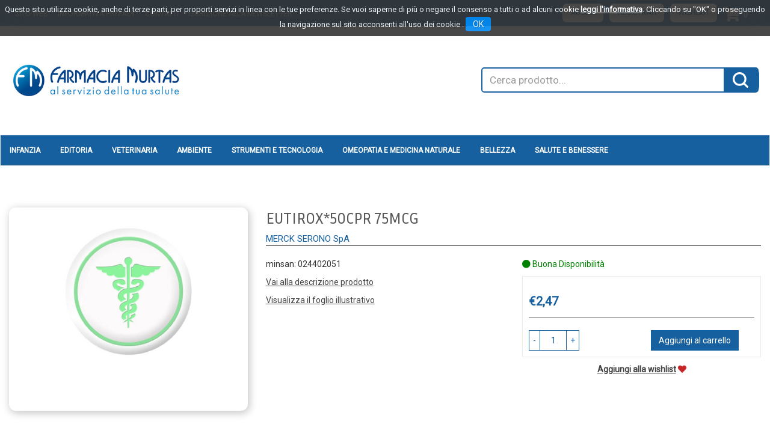

--- FILE ---
content_type: text/html;charset=UTF-8
request_url: https://ordini.farmaciamurtas.it/eutirox50cpr-75mcg.html
body_size: 26258
content:










































	
	
	
	
	




	
	
	




	
	
	












	
	
		
		

	
	




	
	 
	



	
	 
	



	
	
	



		
		



	

















































<!DOCTYPE html>
<html lang="it">
<head>
    <meta charset="utf-8">
    <meta http-equiv="X-UA-Compatible" content="IE=edge">
    <meta name="viewport" content="width=device-width, initial-scale=1">

    
    <script src="/res/libs/jquery/jquery-1.12.4/jquery-1.12.4.min.js"></script>
    <script src="/res/libs/bootstrap/boostrap-3.4.1-pers/js/bootstrap.min.js"></script>
    <script>
        bootstrap_func=jQuery;
    </script>
    

    
    
        



<script src="/include/responsive/js/navigazioneCatalogo1.12.jsp"></script>

























		

<meta http-equiv="Content-Type" content="text/html; charset=UTF-8">


<title>EUTIROX*50CPR 75MCG - FARMAGORA' SCANO</title>
<meta name="description" content="AVVERTENZE Il prodotto va usato con cautela e sotto stretto controllo medico. Prima di iniziare una terapia con ormoni tiroidei, o prima di eseguire " />
<meta name="keywords" content="farmacia murtas, murtas, farmacia cagliari, ordini online farmacia cagliari, prodotti farmacia cagliari" />
<meta name="robots" content="index, follow" />
<meta name="googlebot" content="index, follow" />

<!--  tag personali generali / inizio -->
<meta name="google-site-verification" content="8J52heR1xiNlkDZPMuaLRY844_WlPY19W7alwPUITvk" />

<meta name="apple-itunes-app" content="app-id=1513950441">
<meta name="google-play-app" content="app-id=it.fulcri.murtas">
<meta name="viewport" content="width=device-width, initial-scale=1.0">

 

<link rel="stylesheet" href="https://redirect.migastone.com/css/smart-app-banner.css"  type="text/css" media="screen">
<link rel="apple-touch-icon" href="https://redirect.migastone.com/timthumb.php?src=/icone/MarketplaceArtwork.png&w=144&h=144">
<link rel="android-touch-icon" href="https://redirect.migastone.com/timthumb.php?src=/icone/MarketplaceArtwork.png&w=144&h=144">  
  
<script src="https://redirect.migastone.com/js/smart-app-banner.js"></script>
    <script type="text/javascript">
      new SmartBanner({
          daysHidden: 15,   // days to hide banner after close button is clicked (defaults to 15)
          daysReminder: 90, // days to hide banner after "VIEW" button is clicked (defaults to 90)
          appStoreLanguage: "it", // language code for the App Store (defaults to us)
                title: "Farmacia Murtas",
        author:  "Fulcri srl",
        button: "Scarica",
        store: {
              ios: "in Apple Store",
              android: "in Google Play",
          },
                price: {
                    ios: "GRATIS",
                    android: "GRATIS"
          }, 
      });
   </script>
<!--  tag personali generali / fine -->






	
		<meta property="og:image:width" content="500" /> 
		<meta property="og:image:height" content="500" />
		<meta property="og:image" content="https://ordini.farmaciamurtas.it/img_prodotto/500x500/eutirox50cpr-75mcg_2492.jpg" />
	
		
		
		
		<link rel="canonical" href="https://ordini.farmaciamurtas.it/eutirox50cpr-75mcg.html" />
		
		
	





	<link rel="stylesheet" type="text/css" href="/css/avviso_carrello.css"/>


     <link rel="stylesheet" type="text/css" href="/css/avviso_wishlist.css"/>

 


<script type="text/javascript">
	var msgAlertQta = 'Attenzione!\nHai già inserito la quantità massima di prodotti possibile nel carrello';
	var msgConfirmQta = 'Attenzione!\nIn magazzino sono disponibili solamente altri #qtaCheck# pezzi.\nVuoi acquistarli comunque?';
</script>
<script src="/include/responsive/js/funzioniCarrello1.21.jsp" type="text/javascript"></script> 



<script type="text/javascript" src="/include/responsive/js/jquerytools/jquery.tools.full.1.2.7.min.js"></script>
<script>Jq=$;</script>
<script>JQTOOLS = $;</script>




<link href="/custom/favicon.ico" rel="icon"/>
        





<!-- jquery ui custom. : core.js, widget.js, position.js, autocomplete.js, menu.js -->

<script src="/include/responsive/js/jquery-ui/1.11.4/jquery-ui.min.custom.autocomplete.js"></script>

<script type="text/javascript" src="/include/responsive/search/autocompletamento/js/autocompletamento.js?v=213.2"></script>
<link href="/css/autocompletamentoRicercaNome.css" rel="stylesheet" type="text/css" />


<script type="text/javascript">

if (typeof(Jq) == "undefined")
	Jq = $;
	
Jq(function() {
	
	var campo='nomeRicercaTop';
	
	recuperaInformazioni('/include/responsive/search/autocompletamento/interrogazioneAjax.jsp?campo=nomeRicercaTop','nomeRicercaTop1','{"RICERCA_PER_NOME": { "tipo" :"1", "nome_campo_ricerca" :"nomeRicercaTop1"}}');
	
	recuperaInformazioni('/include/responsive/search/autocompletamento/interrogazioneAjax.jsp?campo=nomeRicercaTop','nomeRicercaTop2','{"RICERCA_PER_NOME": { "tipo" :"1", "nome_campo_ricerca" :"nomeRicercaTop2"}}');
	
	
	});
</script>

        <link rel="stylesheet" type="text/css" href="/css/autocompletamentoRicercaNome.css?v=213.2"/>
        <link rel="stylesheet" type="text/css" href="/css/avviso_wishlist.css"/>
    


    
    <link rel="stylesheet" type="text/css" href="/res/libs/fontawesome/fontawesome-free-5.13.0-web/css/all.min.css">
    
    
    <link href="/res/libs/bootstrap/boostrap-3.4.1-pers/css/bootstrap.min.css" rel="stylesheet">
    <!--[if lt IE 9]>
        <script src="https://oss.maxcdn.com/html5shiv/3.7.2/html5shiv.min.js"></script>
        <script src="https://oss.maxcdn.com/respond/1.4.2/respond.min.js"></script>
    <![endif]-->
    
    
    
    
    
	<link href="/res/libs/prettyphoto/prettyPhoto_compressed_3.1.6/css/prettyPhoto.css" rel="stylesheet">
	<link href="/res/libs/owl/OwlCarousel2-2.3.4/assets/owl.carousel.min.css" rel="stylesheet">
	


    
    
    <link rel="stylesheet" type="text/css" href="/modelli/responsive/res/css/modelloresponsive.min.css?v=213.2">
    
    
        <link rel="stylesheet" type="text/css" href="/custom/css/stile_shop.css?v=213.2"/>
    
</head>

<body id="page-top">






















<script>
function setCookie(cname, cvalue, exdays) {
    var d = new Date();
    d.setTime(d.getTime() + (exdays*24*60*60*1000));
    var expires = "expires="+d.toUTCString();
    document.cookie = cname + "=" + cvalue + "; " + expires+";path=/";
} 

function getCookie(cname) {
    var name = cname + "=";
    var ca = document.cookie.split(';');
    for(var i=0; i<ca.length; i++) {
        var c = ca[i];
        while (c.charAt(0)==' ') c = c.substring(1);
        if (c.indexOf(name) == 0) return c.substring(name.length,c.length);
    }
    return "";
} 
</script>
<style>

.jb.cookie {
    border-radius: 0 !important;
    box-shadow: 0 0 40px #444;
    display: none;
    float: none !important;
    height: auto;
    left: 0;
    margin: 0 auto !important;
    padding: 10px 0;
    position: fixed !important;
    right: 0;
    text-align: center;
    text-shadow: none;
    width: 100% !important;
    z-index: 99999;
}


.jb.cookie div.cookie-bg {
    left: 0;
    opacity: 0.9;
    position: absolute;
    top: 0;
    width: 100%;
    z-index: -1;
    display: inline;
}
.jb.cookie-bg.black {
    background-color: #333;;
}

.jb.black {
    color: white;
}

.jb.cookie p {
    float: none !important;
    margin: 0;
    padding: 0;
}
.jb.cookie p.title {
    font-size: 13px;
    line-height: 25px;
    margin: 0;
    border: none;
    color:white;
    padding-top: 0.25em;
    padding-bottom: 0.5em;
    padding-left: 0.25em;
    padding-right: 0.25em;
}
.jb.cookie p {
    font-size: 14px;
}
.jb.cookie p a {
    cursor: pointer;
    float: none !important;
}
.jb.accept {
    background-image: linear-gradient(#0089f2 0%, #0072ca 100%);
    border-radius: 4px;
    color: #fff;
    cursor: pointer;
    float: none !important;
    font-size: 14px;
    margin: 5px auto;
    min-width: 100px;
    padding: 4px 12px;
    text-shadow: 1px 1px 0 #0072ca;
}
.jb.accept:hover {
    box-shadow: 0 0 15px #000;
}


.jb.accept.blue {
 width: 100px;
    background: #0089f2 none repeat scroll 0 0;
    display: inline;
}
a.info_link{
color: #fff;
font-weight: bold;
text-decoration: underline;
}

.jb.cookie p {
    color: white;
}

#cookie_overlay {
	background-color: #ffffff;
    border: 2px solid #ededed;
   
    left: 0;
    margin: auto;
    overflow: hidden;
    padding: 10px;
    position: fixed;
    right: 0;
    top: 50px;
    max-width: 700px;
    max-height : 500px;
    z-index: 9999;
 }
#cookie_overlay_mask{
	-ms-filter:"progid:DXImageTransform.Microsoft.Alpha(Opacity=50)"; 
	filter: alpha(opacity=50);					
    opacity: 0.50;
    background: none repeat scroll 0 0 #000000;
    height: 100%;
    left: 0;
    position: fixed;
    top: 0;
    width: 100%;
    z-index: 9998;
    display: none;
}
.policyContainer{
overflow: scroll;
height: 450px;
}
.close_policy{
  height: 35px;
    padding-top: 6px;
    text-align: center;
}

@media (min-width: 768px) {
.jb.cookie { top:0; bottom: initial;   max-height: 80px; /*fix safari su ipad */}

}

@media (max-width: 768px) {

.jb.cookie.bottom .cookie-bg,
.jb.cookie.bottom {
    bottom: 0;
    top: initial;
}
}

@media (max-width: 480px) {
.jb.cookie-bg.black {background-color: #333; line-height: 20px;}
}
</style>

<div id="cookie_overlay_mask" style="display: none" ></div>
	<div  id="cookie_overlay" style="display: none">
		<div class="policyContainer">
			





<style type="text/css">
	#cookie_policy_container{
		font-family: Segoe, "Segoe UI", "DejaVu Sans", "Trebuchet MS", Verdana, sans-serif;
		font-size: 13px;
	}
	#cookie_policy_container p {
		margin-bottom: 10px;
		margin-top:3px;
	}
	#cookie_policy_container p.h3 {
		margin-top: 8px;
		margin-bottom: 0;

	}
	#cookie_policy_container p.h2 {
		font-size: 20px;
		margin-top: 40px;
		margin-bottom: 5px;
		padding-left:0;
	}
	#cookie_policy_container p.h1 {
		font-size: 30px;
		margin-top: 0;
		margin-bottom: 10px;
	}
	#cookie_policy_container a {
		color:#0074FF;
	}
</style>
<div id="cookie_policy_container">
	<p class="h1">Informativa sull'uso dei cookie</p>
	<p> Questo sito web utilizza cookie e tecnologie simili per garantire il corretto funzionamento delle procedure e migliorare l'esperienza di uso delle applicazionie servizi online. Il presente documento fornisce informazioni dettagliate sull'uso dei cookie e di tecnologie similari, su come sono utilizzati da questo sito e su come gestirli.</p>
	<p class="h2">Definizioni</p>
	<p> I cookie sono  frammenti di testo  che permettono al server web di memorizzare sul client tramite il browser informazioni da riutilizzare nel corso della medesima visita al sito (cookie di sessione) o in seguito, anche a distanza di giorni (cookie persistenti). I cookie vengono memorizzati, in base alle preferenze dell'utente, dal singolo browser sullo specifico dispositivo utilizzato (computer, tablet, smartphone).</p>
	<p>Nel seguito di questo documento faremo riferimento ai cookie e a tutte le tecnologie similari utilizzando semplicemente il termine "cookie".</p>
	<p class="h2">Tipologie di cookie</p>
	<p> In base alle caratteristiche e all'utilizzo i cookie si distinguono in diverse categorie: </p>
	<p class="h3">Cookie strettamente necessari. </p>
	<p>Si tratta di cookie indispensabili per il corretto funzionamento del sito. La durata dei cookie &egrave; strettamente limitata alla sessione di navigazione (chiuso il browser vengono cancellati)</p>
	<p class="h3">  Cookie di analisi e prestazioni. </p>
	<p>Sono cookie utilizzati per raccogliere e analizzare il traffico e l'utilizzo del sito in modo anonimo. Questi cookie, pur senza identificare l'utente, consentono, per esempio, di rilevare se il medesimo utente torna a collegarsi in momenti diversi. Permettono inoltre di monitorare il sistema e migliorarne le prestazioni e l'usabilit&agrave;. La disattivazione di tali cookie pu&ograve; essere eseguita senza alcuna perdita di funzionalit&agrave;.</p>
	<p class="h3">Cookie di profilazione. </p>
	<p>Si tratta di cookie  utilizzati per identificare (in modo anonimo e non) le preferenze dell'utente e migliorare la sua esperienza di navigazione.<br>
	</p>
	<p class="h3">Cookie di terze parti</p>
	<p>  Visitando un sito web si possono ricevere cookie sia dal sito visitato ("proprietari"), sia da siti gestiti da altre organizzazioni ("terze parti"). Un esempio notevole &egrave; rappresentato dalla presenza dei "social plugin" per Facebook, Twitter, Google+ e LinkedIn. Si tratta di parti della pagina visitata generate direttamente dai suddetti siti ed integrati nella pagina del sito ospitante. L'utilizzo pi&ugrave; comune dei social plugin &egrave; finalizzato alla condivisione dei contenuti sui social network.</p>
	<p class="h2">Durata dei cookie</p>
	<p> Alcuni cookie (cookie di sessione) restano attivi solo fino alla chiusura del browser o all'esecuzione del comando di logout. Altri cookie "sopravvivono" alla chiusura del browser e sono disponibili anche in successive visite dell'utente.</p>
	<p>Questi cookie sono detti persistenti e la loro durata &egrave; fissata dal server al momento della loro creazione. In alcuni casi &egrave; fissata una scadenza, in altri casi la durata &egrave; illimitata.</p>
	<p>Questo sito non fa uso di cookie persistenti, &egrave; possibile per&ograve; che durante la navigazione su questo sito si possa interagire con siti  gestiti da terze parti che possono creare o modificare cookie permanenti e di profilazione.</p>
	<p class="h2">Come Gestire i Cookie</p>
	<p>  L'utente pu&ograve; decidere se accettare o meno i cookie utilizzando le impostazioni del proprio browser. Occorre tenere presente che la disabilitazione totale dei cookie  pu&ograve; compromettere l'utilizzo delle funzionalit&agrave; del sito.</p>
	<p>Di seguito &egrave; possibile accedere alle guide per la gestione dei cookie sui diversi browser:</p>
	<p>Chrome: <a href="https://support.google.com/chrome/answer/95647?hl=it" target="_blank">https://support.google.com/chrome/answer/95647?hl=it</a></p>
	<p>Firefox: <a href="https://support.mozilla.org/it/kb/Gestione%20dei%20cookie" target="_blank">https://support.mozilla.org/it/kb/Gestione%20dei%20cookie</a></p>
	<p>Internet Explorer: <a href="http://windows.microsoft.com/it-it/windows7/how-to-manage-cookies-in-internet-explorer-9" target="_blank">http://windows.microsoft.com/it-it/windows7/how-to-manage-cookies-in-internet-explorer-9</a></p>
	<p>Opera: <a href="http://help.opera.com/Windows/10.00/it/cookies.html" target="_blank">http://help.opera.com/Windows/10.00/it/cookies.html</a></p>
	<p>Safari: <a href="http://support.apple.com/kb/HT1677?viewlocale=it_IT" target="_blank">http://support.apple.com/kb/HT1677?viewlocale=it_IT</a></p>
	<p>E' possibile inoltre avvalersi di strumenti online come <a href="http://www.youronlinechoices.com/" target="_blank">http://www.youronlinechoices.com/</a> che permette di gestire le preferenze di tracciamento per la maggior parte degli strumenti pubblicitari abilitando o disabilitando eventuali cookie in modo selettivo</p>

	
        
            <p class="h2">Interazione con social network</p>
            
        
	<p class="h3">Pulsante Tweet e widget sociali di Twitter (Twitter, Inc.)</p>
	<p>
		
		Il pulsante Tweet e i widget sociali di Twitter sono servizi di interazione con il social network Twitter, forniti da Twitter, Inc.
		
		
			<br><strong>Dati Raccolti:</strong>&nbsp;Cookie e Dati di utilizzo.
		
		
		
			<br><strong>Luogo del trattamento:</strong>&nbsp;Irlanda
		
		
			<br><a href="http://twitter.com/privacy" target="_blank" rel="noopener noreferrer">Privay Policy</a>
		

	</p>

        
	<p class="h3">Pulsante +1 e widget sociali di Google+ (Google Inc.)</p>
	<p>
		
		Il pulsante +1 e i widget sociali di Google+ sono servizi di interazione con il social network Google+, forniti da Google Inc.
		
		
			<br><strong>Dati Raccolti:</strong>&nbsp;Cookie e Dati di utilizzo. 
		
		
		
			<br><strong>Luogo del trattamento:</strong>&nbsp;Irlanda
		
		
			<br><a href="http://www.google.com/intl/it/policies/privacy/" target="_blank" rel="noopener noreferrer">Privay Policy</a>
		

	</p>

        
	<p class="h3">Pulsante Mi Piace e widget sociali di Facebook (Facebook, Inc.)</p>
	<p>
		
		Il pulsante "Mi Piace" e i widget sociali di Facebook sono servizi di interazione con il social network Facebook, forniti da Facebook, Inc.
		
		
			<br><strong>Dati Raccolti:</strong>&nbsp;Cookie e Dati di utilizzo. 
		
		
		
			<br><strong>Luogo del trattamento:</strong>&nbsp;Irlanda
		
		
			<br><a href="http://www.facebook.com/privacy/explanation.php" target="_blank" rel="noopener noreferrer">Privay Policy</a>
		

	</p>

        
            <p class="h2">Statistica</p>
            
        
	<p class="h3">Google Analytics (Google)</p>
	<p>
		
		Google Analytics è un servizio di analisi web fornito da Google Inc. ("Google"). Google utilizza i Dati Personali raccolti allo scopo di tracciare ed esaminare l?utilizzo di questa Applicazione, compilare report e condividerli con gli altri servizi sviluppati da Google. Google potrebbe utilizzare i Dati Personali per contestualizzare e personalizzare gli annunci del proprio network pubblicitario.

Ulteriori informazioni sui cookies di Google Analytics si trovano alla pagina <a title="Google Analytics Cookie Usage on Websites" href="https://developers.google.com/analytics/devguides/collection/analyticsjs/cookie-usage" target="_blank" rel="noopener">Google Analytics Cookie Usage on Websites</a>
		
		
			<br><strong>Dati Raccolti:</strong>&nbsp;Cookie e Dati di utilizzo. 
		
		
		
			<br><strong>Luogo del trattamento:</strong>&nbsp;Irlanda
		
		
			<br><a href="https://policies.google.com/privacy" target="_blank" rel="noopener noreferrer">Privay Policy</a>
		

	</p>

        
	<p class="h3">Piwik</p>
	<p>
		
		Piwik è un software di statistica utilizzato da questa Applicazione per analizzare i dati in maniera diretta e senza l?ausilio di terzi
		
		
			<br><strong>Dati Raccolti:</strong>&nbsp;Cookie e Dati di utilizzo. 
		
		
		
			<br><strong>Luogo del trattamento:</strong>&nbsp;EU
		
		
			<br><a href="http://piwik.org/privacy/" target="_blank" rel="noopener noreferrer">Privay Policy</a>
		

	</p>

        
            <p class="h2">Tecnico</p>
            
        
	<p class="h3">JSESSIONID</p>
	<p>
		
		JSESSIONID è un cookie di sessione della piattaforma ed è utilizzato da siti con JavaServer Pages (JSP). Il cookie viene utilizzato per mantenere aperta in modo sicuro una sessione utente anonima o autenticata per tutta la durata della visita sul sito web. Tale cookie viene automaticamente eliminato quando l'utente chiude il browser.
		
		
			<br><strong>Dati Raccolti:</strong>&nbsp;sessione anonima
		
		
		

	</p>

        
	<p class="h3">PRF</p>
	<p>
		
		prf è un cookie tecnico necessario per il funzionamento della piattaforma.
Il cookie viene utilizzato per mantenere aperta e sicura una sessione utente autenticata per tutta la durata della visita sul sito web. Tale cookie viene automaticamente eliminato dopo 31 giorni.
		
		
			<br><strong>Dati Raccolti:</strong>&nbsp;sessione 
		
		
		

	</p>

        
            <p class="h2">Visualizzazione di contenuti da piattaforme esterne</p>
            
        
	<p class="h3">Widget Video Youtube (Google)</p>
	<p>
		
		Youtube è un servizio di visualizzazione di contenuti video gestito da Google Inc. che permette a questa Applicazione di integrare tali contenuti all?interno delle proprie pagine.
		
		
			<br><strong>Dati Raccolti:</strong>&nbsp;Cookie e Dati di utilizzo. 
		
		
		
			<br><strong>Luogo del trattamento:</strong>&nbsp;Irlanda
		
		
			<br><a href="https://policies.google.com/privacy" target="_blank" rel="noopener noreferrer">Privay Policy</a>
		

	</p>

        
	<p class="h3">Google Fonts</p>
	<p>
		
		Google Fonts è un servizio di visualizzazione di stili di carattere gestito da Google LLC oppure da Google Ireland Limited, a seconda della posizione in cui questa Applicazione viene utilizzata, che permette a questa Applicazione di integrare tali contenuti all'interno delle proprie pagine.
		
		
			<br><strong>Dati Raccolti:</strong>&nbsp;Indirizzo IP
		
		
		
			<br><strong>Luogo del trattamento:</strong>&nbsp;Irlanda
		
		
			<br><a href="https://policies.google.com/privacy" target="_blank" rel="noopener noreferrer">Privay Policy</a>
		

	</p>

        
	<p class="h3">Font Awesome</p>
	<p>
		
		Font Awesome è un servizio di visualizzazione di stili di carattere gestito da Fonticons, Inc. che permette a questa Applicazione di integrare tali contenuti all?interno delle proprie pagine.
		
		
			<br><strong>Dati Raccolti:</strong>&nbsp;Dati di utilizzo
		
		
		
			<br><strong>Luogo del trattamento:</strong>&nbsp;USA
		
		
			<br><a href="https://fontawesome.com/privacy" target="_blank" rel="noopener noreferrer">Privay Policy</a>
		

	</p>



<p class="h2">Titolare del Trattamento dei Dati</p>
	
	
<p>FARMAGORA' CAGLIARI SRL  - Cagliari   (09129 ) - p.iva: 03857890929 - <a href="mailto:farmacia.scano@farmagora.it">farmacia.scano@farmagora.it</a></p>
</div>

		</div>
	<div class="close_policy">
		<div class="jb accept blue" onclick="hideInformativaCookie()">Chiudi</div>
	</div>
</div>

<div class="jb cookie bottom black blue " id="cookie_policy" style="display: none;">	    
	<div class="jb cookie-bg black">	    
		<p class="title">
			Questo sito utilizza cookie, anche di terze parti, per proporti servizi in linea con le tue preferenze. Se vuoi saperne di più o negare il consenso a tutti o ad alcuni cookie
			<a onclick="showInformativaCookie()" href="javascript:void(0)" class="info_link">leggi l'informativa</a>.
			Cliccando su "OK" o proseguendo la navigazione sul sito acconsenti all'uso dei cookie .
			<span  class="jb accept blue" onclick="closeCookiePolicy()">OK</span>
		</p>	    
	</div>     
</div>

<script type="text/javascript" src="/include/js/jquery.cookie.js"></script>
<script>
var jqCookie = null;
if (typeof(Jq) != "undefined")
	jqCookie = Jq;
else
	jqCookie = $;

function showInformativaCookie(){
	jqCookie('#cookie_overlay_mask').show();
	jqCookie('#cookie_overlay').show();
	setTimeout('hideInformativaCookie()',20000); // nel caso chiudo dopo 20 sec
}
function hideInformativaCookie(){
	jqCookie('#cookie_overlay_mask').hide();
	jqCookie('#cookie_overlay').hide();
}
function closeCookiePolicy(){
	hideInformativaCookie();
	jqCookie('#cookie_policy').hide();
	setCookie("cookieOk", "1", 300);
}
function openCookiePolicy(){
	jqCookie('#cookie_policy').show();
}
</script>
<script>
if (getCookie("cookieOk")!="1"){
	openCookiePolicy();
}
</script> 





<link rel="stylesheet" type="text/css" href="/css/messaggio_push.css"/>

<script>
function chiudiMsgPush(){
	Jq('#overlay_msg_push').hide();
	Jq('#div_msg_push_avviso').fadeOut();
}
function mostraMsgPush(){
	Jq('#overlay_msg_push').show();
	Jq('#div_msg_push_avviso').show();
}
</script>



    







<div id="overlay_carrello" class="overlay_carrello"></div>
<div class="carrello_hover" id="div_carrello_avviso2">
    <div class="carrello_hover_su">
        <p>hai aggiunto <br /><span class="evidente" id="nome_prodotto"></span></p>
        <p><span class="evidente" id="num_prod_carrello"></span>&nbsp;
            <span id="card_articoli" style="display: none">articoli</span><span id="card_articolo" style="display: none">articolo</span> in ordine <br />
        </p>
        
    </div>
    <div class="carrello_hover_giu">
        <div class="carrello_hover_giu_sx">
            <a class="bottone continua_shop" href="javascript:void(0)" onclick="chiudiAvvisoCarrello('div_carrello_avviso2')">
                <span>Torna<br/>allo shopping</span>
            </a>
        </div>
        <div class="carrello_hover_giu_dx">
            <a class="bottone vai_carrello"  href="javascript:void(0)" onclick="redirectToUrl('/carrello/carrello.jsp')">
                <span>Visualizza il<br /> mio carrello</span>
            </a>
        </div>
    </div>
</div>



    


<div id="overlay_wishlist" class="overlay_carrello overlay_wishlist"></div>
<div class="carrello_hover wishlist_hover" id="div_wishlist_avviso2">
<div class="carrello_hover_su wishlist_hover_su">

<p>hai aggiunto <br /><span class="evidente" id="nome_prodotto_wishlist">
</span></p>


</div>


<div class="carrello_hover_giu wishlist_hover_giu">


<div class="carrello_hover_giu_sx wishlist_hover_giu_sx"><a class="bottone continua_shop" href="javascript:void(0)" onclick="chiudiAvvisoCarrello('div_wishlist_avviso2')">
<span>
Torna<br/>allo shopping
</span></a></div>

<div class="carrello_hover_giu_dx wishlist_hover_giu_dx"><a class="bottone_wishlist vai_carrello"  href="javascript:void(0)" onclick="redirectToUrl('/wishlist/wishlist.jsp')">
<span>
Visualizza la<br/>lista dei desideri</span></a></div>

</div>

</div>




<section class="topBanner-header">
    <div class="container-fluid">
        
















	



    </div>
</section>

<header>
    <section class="topNav visible-md-block visible-lg-block">
        <div class="container-fluid">
            <ul class="noBullets list-h clearfix topNav_menusx">
                
                    
                        
                            <li><a href="http://www.farmaciamurtas.it" target="_blank">SITO WEB</a></li>
                        
                    
                        
                            <li><a href="/website/pagina.jsp?sezione=privacy&idM=16" target="_parent">Informativa Privacy</a></li>
                        
                    
                        
                            <li><a href="/website/pagina.jsp?sezione=formContatti&idM=17" target="_parent">Contatti</a></li>
                        
                    
                        
                            <li><a href="/website/pagina.jsp?sezione=newsletter&idM=18" target="_parent">Iscrizione alla Newsletter</a></li>
                        
                    
                
            </ul>
            <ul class="noBullets list-h clearfix topnav_menudx">
                
                    
                        
                            <li><a class="btn btn-top" href="/cliente/login.jsp">Accedi</a></li>
                        
                        <li><a class="btn btn-top" href="/cliente/condizioniRegistrazione.jsp">Registrati</a></li>
                    
                    
                    
                        <li><a class="btn btn-top" href="/wishlist/wishlist.jsp">Wishlist</a></li>
                    
                    
                        <li>
                            
                                
                                    <a class="topnav_menudx_cart" href="/carrello/carrello.jsp" >
                                        <div class="carrello_refresh" >
                                            <i class="fas fa-2x fa-shopping-cart" id="icona_carrello_desktop" aria-hidden="true" alt="Carrello"></i><span class="articoli" title="Il tuo carrello:">0</span><span class="sr-only">articoli nel carrello</span>
                                        </div>
                                    </a>
                                
                            
                        </li>
                    
                    
                        <li>
                            
                        </li>
                    
                
            </ul>
        </div>
    </section>

    
        
            <section class="middleNav">
                <div class="container-fluid">
                    <div class="row">
                        <div class="visible-md-block col-md-3 visible-lg-block col-lg-3">
                            <a href="/" class="logo"><span class="sr-only">FARMAGORA' SCANO</span></a>
                        </div>
                        <div class="col-md-9">
                            <form id="formRicercaCatalgoTop" role="search" action="/RicercaProdotto.do?#redirectResult" accept-charset="UTF-8">
                                <div class="input-group">
                                    <label for="nomeRicercaTop1" class="sr-only">Cerca Prodotto</label>
                                    <input type="text" class="form-control" id="nomeRicercaTop1" name="ricercaGenerica" placeholder="Cerca prodotto..." value="">
                                    <div class="input-group-btn">
                                        <button class="btn btn-col1" onclick="document.getElementById('formRicercaCatalgoTop').submit();">
                                            <i class="fas fa-search" title="Seleziona per cercare il prodotto" aria-hidden="true"></i><span class="sr-only">Cerca prodotto</span>
                                        </button>
                                    </div>
                                </div>
                            </form>
                        </div>
                    </div>
                </div>
            </section>
        
    

    
        










<nav class="navbar navbar-default" role="navigation">
    <div class="container-fluid">
        <div class="navbar-header">
            <a class="navbar-brand hidden-md hidden-lg" href="/"></a>
            <button type="button" class="navbar-toggle collapsed" data-toggle="collapse" data-target="#navbar-menu-collapse">
                <span class="icon-bar top-bar"></span>
                <span class="icon-bar middle-bar"></span>
                <span class="icon-bar bottom-bar"></span>
            </button>
            
                
                
                    
                        <a class="hidden-md hidden-lg navbar-header_icone" href="/carrello/carrello.jsp" >
                            <div class="carrello_refresh">
                                <i class="fas fa-shopping-cart" id="icona_carrello_mobile" aria-hidden="true"></i><span class="articoli">0</span>
                            </div>
                        </a>
                    
                
                
                
                
                
                
                    <a class="navbar-header_icone" href="/wishlist/wishlist.jsp"><i class="far fa-heart" aria-hidden="true"></i></a>
                
                
                    
                    <a class="navbar-header_icone" href="/cliente/login.jsp"><i class="fas fa-user-edit" aria-hidden="true"></i></a>
                    
                    <a class="navbar-header_icone" href="/cliente/condizioniRegistrazione.jsp"><i class="fas fa-user" aria-hidden="true"></i></a>
                
                
            
        </div>
        <div id="navbar-menu-collapse" class="navbar-collapse collapse">
            <ul class="nav navbar-nav">
                

                

                
                
                
                
                
                
                    
                        
                            
                                <li class="dropdown keep-open menu-large">
                                    <a class="dropdown-toggle" href="/infanzia.html"data-toggle="#">Infanzia</a>
                                    <ul class="dropdown-menu">
                                        
                                            
                                                
                                                    <li class="dropdown-menu_titolo">
                                                        <ul class="sottocategoria">
                                                            <li class="sottocategoria_titolo"><a href="/infanzia/alimentazione.html">Alimentazione</a></li>
                                                            
                                                                
                                                                    
                                                                        <li class="sottocategoria_figli">
                                                                            <a href="/infanzia/alimentazione/alimentazione-prima-infanzia.html">Alimentazione prima infanzia</a></li>
                                                                    
                                                                
                                                                    
                                                                        <li class="sottocategoria_figli">
                                                                            <a href="/infanzia/alimentazione/latti.html">Latti</a></li>
                                                                    
                                                                
                                                                    
                                                                        <li class="sottocategoria_figli">
                                                                            <a href="/infanzia/alimentazione/accessori-per-l-alimentazione.html">Accessori per l'alimentazione</a></li>
                                                                    
                                                                
                                                            
                                                        </ul>
                                                    </li>
                                                
                                            
                                                
                                                    <li class="dropdown-menu_titolo">
                                                        <ul class="sottocategoria">
                                                            <li class="sottocategoria_titolo"><a href="/infanzia/igiene.html">Igiene</a></li>
                                                            
                                                                
                                                                    
                                                                        <li class="sottocategoria_figli">
                                                                            <a href="/infanzia/igiene/detergenti.html">Detergenti</a></li>
                                                                    
                                                                
                                                                    
                                                                        <li class="sottocategoria_figli">
                                                                            <a href="/infanzia/igiene/protettivi-per-la-pelle.html">Protettivi per la pelle</a></li>
                                                                    
                                                                
                                                            
                                                        </ul>
                                                    </li>
                                                
                                            
                                                
                                                    <li class="dropdown-menu_titolo">
                                                        <ul class="sottocategoria">
                                                            <li class="sottocategoria_titolo"><a href="/infanzia/preparati.html">Preparati</a></li>
                                                            
                                                        </ul>
                                                    </li>
                                                
                                            
                                                
                                                    <li class="dropdown-menu_titolo">
                                                        <ul class="sottocategoria">
                                                            <li class="sottocategoria_titolo"><a href="/infanzia/strumenti-e-accessori.html">Strumenti e accessori</a></li>
                                                            
                                                        </ul>
                                                    </li>
                                                
                                            
                                                
                                                    <li class="dropdown-menu_titolo">
                                                        <ul class="sottocategoria">
                                                            <li class="sottocategoria_titolo"><a href="/infanzia/giochi.html">Giochi</a></li>
                                                            
                                                        </ul>
                                                    </li>
                                                
                                            
                                                
                                                    <li class="dropdown-menu_titolo">
                                                        <ul class="sottocategoria">
                                                            <li class="sottocategoria_titolo"><a href="/infanzia/pannolini.html">Pannolini</a></li>
                                                            
                                                        </ul>
                                                    </li>
                                                
                                            
                                                
                                                    <li class="dropdown-menu_titolo">
                                                        <ul class="sottocategoria">
                                                            <li class="sottocategoria_titolo"><a href="/infanzia/calzature.html">Calzature</a></li>
                                                            
                                                        </ul>
                                                    </li>
                                                
                                            
                                                
                                                    <li class="dropdown-menu_titolo">
                                                        <ul class="sottocategoria">
                                                            <li class="sottocategoria_titolo"><a href="/infanzia/abbigliamento.html">Abbigliamento</a></li>
                                                            
                                                        </ul>
                                                    </li>
                                                
                                            
                                        
                                    </ul>
                                </li>
                            
                        
                            
                                <li class="dropdown keep-open menu-large">
                                    <a class="dropdown-toggle" href="/editoria.html"data-toggle="#">Editoria</a>
                                    <ul class="dropdown-menu">
                                        
                                    </ul>
                                </li>
                            
                        
                            
                                <li class="dropdown keep-open menu-large">
                                    <a class="dropdown-toggle" href="/veterinaria.html"data-toggle="#">Veterinaria</a>
                                    <ul class="dropdown-menu">
                                        
                                            
                                                
                                                    <li class="dropdown-menu_titolo">
                                                        <ul class="sottocategoria">
                                                            <li class="sottocategoria_titolo"><a href="/veterinaria/farmaci.html">Farmaci</a></li>
                                                            
                                                        </ul>
                                                    </li>
                                                
                                            
                                                
                                                    <li class="dropdown-menu_titolo">
                                                        <ul class="sottocategoria">
                                                            <li class="sottocategoria_titolo"><a href="/veterinaria/mangimi.html">Mangimi</a></li>
                                                            
                                                        </ul>
                                                    </li>
                                                
                                            
                                                
                                                    <li class="dropdown-menu_titolo">
                                                        <ul class="sottocategoria">
                                                            <li class="sottocategoria_titolo"><a href="/veterinaria/antiparassitari.html">Antiparassitari</a></li>
                                                            
                                                        </ul>
                                                    </li>
                                                
                                            
                                                
                                                    <li class="dropdown-menu_titolo">
                                                        <ul class="sottocategoria">
                                                            <li class="sottocategoria_titolo"><a href="/veterinaria/accessori.html">Accessori</a></li>
                                                            
                                                        </ul>
                                                    </li>
                                                
                                            
                                        
                                    </ul>
                                </li>
                            
                        
                            
                                <li class="dropdown keep-open menu-large">
                                    <a class="dropdown-toggle" href="/ambiente.html"data-toggle="#">Ambiente</a>
                                    <ul class="dropdown-menu">
                                        
                                            
                                                
                                                    <li class="dropdown-menu_titolo">
                                                        <ul class="sottocategoria">
                                                            <li class="sottocategoria_titolo"><a href="/ambiente/deodoranti.html">Deodoranti</a></li>
                                                            
                                                        </ul>
                                                    </li>
                                                
                                            
                                                
                                                    <li class="dropdown-menu_titolo">
                                                        <ul class="sottocategoria">
                                                            <li class="sottocategoria_titolo"><a href="/ambiente/insetticidi-e-disinfestanti.html">Insetticidi e disinfestanti</a></li>
                                                            
                                                        </ul>
                                                    </li>
                                                
                                            
                                                
                                                    <li class="dropdown-menu_titolo">
                                                        <ul class="sottocategoria">
                                                            <li class="sottocategoria_titolo"><a href="/ambiente/articoli-vari-per-casa-e-ambiente.html">Articoli vari per casa e ambiente</a></li>
                                                            
                                                        </ul>
                                                    </li>
                                                
                                            
                                                
                                                    <li class="dropdown-menu_titolo">
                                                        <ul class="sottocategoria">
                                                            <li class="sottocategoria_titolo"><a href="/ambiente/apparecchiature.html">Apparecchiature</a></li>
                                                            
                                                        </ul>
                                                    </li>
                                                
                                            
                                                
                                                    <li class="dropdown-menu_titolo">
                                                        <ul class="sottocategoria">
                                                            <li class="sottocategoria_titolo"><a href="/ambiente/pulizia-e-igiene.html">Pulizia e igiene</a></li>
                                                            
                                                        </ul>
                                                    </li>
                                                
                                            
                                        
                                    </ul>
                                </li>
                            
                        
                            
                                <li class="dropdown keep-open menu-large">
                                    <a class="dropdown-toggle" href="/strumenti-e-tecnologia.html"data-toggle="#">Strumenti e Tecnologia</a>
                                    <ul class="dropdown-menu">
                                        
                                            
                                                
                                                    <li class="dropdown-menu_titolo">
                                                        <ul class="sottocategoria">
                                                            <li class="sottocategoria_titolo"><a href="/strumenti-e-tecnologia/autodiagnostici.html">Autodiagnostici</a></li>
                                                            
                                                                
                                                                    
                                                                        <li class="sottocategoria_figli">
                                                                            <a href="/strumenti-e-tecnologia/autodiagnostici/test.html">Test</a></li>
                                                                    
                                                                
                                                                    
                                                                        <li class="sottocategoria_figli">
                                                                            <a href="/strumenti-e-tecnologia/autodiagnostici/termometri.html">Termometri</a></li>
                                                                    
                                                                
                                                                    
                                                                        <li class="sottocategoria_figli">
                                                                            <a href="/strumenti-e-tecnologia/autodiagnostici/altre-apparecchiature.html">Altre apparecchiature</a></li>
                                                                    
                                                                
                                                                    
                                                                        <li class="sottocategoria_figli">
                                                                            <a href="/strumenti-e-tecnologia/autodiagnostici.html">Altro..</a></li>
                                                                    
                                                                
                                                            
                                                        </ul>
                                                    </li>
                                                
                                            
                                                
                                                    <li class="dropdown-menu_titolo">
                                                        <ul class="sottocategoria">
                                                            <li class="sottocategoria_titolo"><a href="/strumenti-e-tecnologia/strumenti-per-autodifesa.html">Strumenti per Autodifesa</a></li>
                                                            
                                                        </ul>
                                                    </li>
                                                
                                            
                                                
                                                    <li class="dropdown-menu_titolo">
                                                        <ul class="sottocategoria">
                                                            <li class="sottocategoria_titolo"><a href="/strumenti-e-tecnologia/dispositivi-per-disabili.html">Dispositivi per disabili</a></li>
                                                            
                                                        </ul>
                                                    </li>
                                                
                                            
                                                
                                                    <li class="dropdown-menu_titolo">
                                                        <ul class="sottocategoria">
                                                            <li class="sottocategoria_titolo"><a href="/strumenti-e-tecnologia/ortopedici.html">Ortopedici</a></li>
                                                            
                                                                
                                                                    
                                                                        <li class="sottocategoria_figli">
                                                                            <a href="/strumenti-e-tecnologia/ortopedici/articoli-contenitivi.html">Articoli contenitivi</a></li>
                                                                    
                                                                
                                                                    
                                                                        <li class="sottocategoria_figli">
                                                                            <a href="/strumenti-e-tecnologia/ortopedici/abbigliamento.html">Abbigliamento</a></li>
                                                                    
                                                                
                                                                    
                                                                        <li class="sottocategoria_figli">
                                                                            <a href="/strumenti-e-tecnologia/ortopedici/calzature.html">Calzature</a></li>
                                                                    
                                                                
                                                            
                                                        </ul>
                                                    </li>
                                                
                                            
                                                
                                                    <li class="dropdown-menu_titolo">
                                                        <ul class="sottocategoria">
                                                            <li class="sottocategoria_titolo"><a href="/strumenti-e-tecnologia/dpi.html">D.P.I.</a></li>
                                                            
                                                        </ul>
                                                    </li>
                                                
                                            
                                                
                                                    <li class="dropdown-menu_titolo">
                                                        <ul class="sottocategoria">
                                                            <li class="sottocategoria_titolo"><a href="/strumenti-e-tecnologia/materiale-per-farmacie.html">Materiale per Farmacie</a></li>
                                                            
                                                        </ul>
                                                    </li>
                                                
                                            
                                                
                                                    <li class="dropdown-menu_titolo">
                                                        <ul class="sottocategoria">
                                                            <li class="sottocategoria_titolo"><a href="/strumenti-e-tecnologia/elettromedicali.html">Elettromedicali</a></li>
                                                            
                                                        </ul>
                                                    </li>
                                                
                                            
                                                
                                                    <li class="dropdown-menu_titolo">
                                                        <ul class="sottocategoria">
                                                            <li class="sottocategoria_titolo"><a href="/strumenti-e-tecnologia/camera-del-malato-materiale-da-ospedale.html">Camera del malato/materiale da ospedale</a></li>
                                                            
                                                        </ul>
                                                    </li>
                                                
                                            
                                                
                                                    <li class="dropdown-menu_titolo">
                                                        <ul class="sottocategoria">
                                                            <li class="sottocategoria_titolo"><a href="/strumenti-e-tecnologia/contenitori.html">Contenitori</a></li>
                                                            
                                                        </ul>
                                                    </li>
                                                
                                            
                                                
                                                    <li class="dropdown-menu_titolo">
                                                        <ul class="sottocategoria">
                                                            <li class="sottocategoria_titolo"><a href="/strumenti-e-tecnologia/prodotti-per-enologia.html">Prodotti per enologia</a></li>
                                                            
                                                        </ul>
                                                    </li>
                                                
                                            
                                        
                                    </ul>
                                </li>
                            
                        
                            
                                <li class="dropdown keep-open menu-large">
                                    <a class="dropdown-toggle" href="/omeopatia-e-medicina-naturale.html"data-toggle="#">Omeopatia e medicina naturale</a>
                                    <ul class="dropdown-menu">
                                        
                                            
                                                
                                                    <li class="dropdown-menu_titolo">
                                                        <ul class="sottocategoria">
                                                            <li class="sottocategoria_titolo"><a href="/omeopatia-e-medicina-naturale/complessi-omeobioterapici.html">Complessi omeobioterapici</a></li>
                                                            
                                                                
                                                                    
                                                                        <li class="sottocategoria_figli">
                                                                            <a href="/omeopatia-e-medicina-naturale/complessi-omeobioterapici/complessi-omeobioterapici-sciroppi.html">Complessi omeobioterapici: sciroppi</a></li>
                                                                    
                                                                
                                                                    
                                                                        <li class="sottocategoria_figli">
                                                                            <a href="/omeopatia-e-medicina-naturale/complessi-omeobioterapici/complessi-omeobioterapici-ovuli.html">Complessi omeobioterapici: ovuli</a></li>
                                                                    
                                                                
                                                                    
                                                                        <li class="sottocategoria_figli">
                                                                            <a href="/omeopatia-e-medicina-naturale/complessi-omeobioterapici/complessi-omeobioterapici-olii-linimenti.html">Complessi omeobioterapici: olii/linimenti</a></li>
                                                                    
                                                                
                                                                    
                                                                        <li class="sottocategoria_figli">
                                                                            <a href="/omeopatia-e-medicina-naturale/complessi-omeobioterapici.html">Altro..</a></li>
                                                                    
                                                                
                                                            
                                                        </ul>
                                                    </li>
                                                
                                            
                                                
                                                    <li class="dropdown-menu_titolo">
                                                        <ul class="sottocategoria">
                                                            <li class="sottocategoria_titolo"><a href="/omeopatia-e-medicina-naturale/unitari-omeopatici.html">Unitari omeopatici</a></li>
                                                            
                                                                
                                                                    
                                                                        <li class="sottocategoria_figli">
                                                                            <a href="/omeopatia-e-medicina-naturale/unitari-omeopatici/cure-omeopatia-granuli.html">Cure (omeopatia): granuli</a></li>
                                                                    
                                                                
                                                                    
                                                                        <li class="sottocategoria_figli">
                                                                            <a href="/omeopatia-e-medicina-naturale/unitari-omeopatici/diluizioni-korsakoviane-fiale-ampolle-bevibili.html">Diluizioni korsakoviane: fiale/ampolle bevibili</a></li>
                                                                    
                                                                
                                                                    
                                                                        <li class="sottocategoria_figli">
                                                                            <a href="/omeopatia-e-medicina-naturale/unitari-omeopatici/potenziate-omeopatia-compresse-confetti.html">Potenziate (omeopatia): compresse/confetti</a></li>
                                                                    
                                                                
                                                                    
                                                                        <li class="sottocategoria_figli">
                                                                            <a href="/omeopatia-e-medicina-naturale/unitari-omeopatici.html">Altro..</a></li>
                                                                    
                                                                
                                                            
                                                        </ul>
                                                    </li>
                                                
                                            
                                                
                                                    <li class="dropdown-menu_titolo">
                                                        <ul class="sottocategoria">
                                                            <li class="sottocategoria_titolo"><a href="/omeopatia-e-medicina-naturale/floriterapia.html">Floriterapia</a></li>
                                                            
                                                                
                                                                    
                                                                        <li class="sottocategoria_figli">
                                                                            <a href="/omeopatia-e-medicina-naturale/floriterapia/fiori-di-bach.html">Fiori di bach</a></li>
                                                                    
                                                                
                                                                    
                                                                        <li class="sottocategoria_figli">
                                                                            <a href="/omeopatia-e-medicina-naturale/floriterapia/floriterapia-altre.html">Floriterapia (altre)</a></li>
                                                                    
                                                                
                                                            
                                                        </ul>
                                                    </li>
                                                
                                            
                                                
                                                    <li class="dropdown-menu_titolo">
                                                        <ul class="sottocategoria">
                                                            <li class="sottocategoria_titolo"><a href="/omeopatia-e-medicina-naturale/oligoterapia.html">Oligoterapia</a></li>
                                                            
                                                                
                                                                    
                                                                        <li class="sottocategoria_figli">
                                                                            <a href="/omeopatia-e-medicina-naturale/oligoterapia/oligoterapia.html">Oligoterapia</a></li>
                                                                    
                                                                
                                                                    
                                                                        <li class="sottocategoria_figli">
                                                                            <a href="/omeopatia-e-medicina-naturale/oligoterapia/oligoterapia-capsule-gelocapsule.html">Oligoterapia: capsule/gelocapsule</a></li>
                                                                    
                                                                
                                                                    
                                                                        <li class="sottocategoria_figli">
                                                                            <a href="/omeopatia-e-medicina-naturale/oligoterapia/oligoterapia-altre-forme.html">Oligoterapia: altre forme</a></li>
                                                                    
                                                                
                                                                    
                                                                        <li class="sottocategoria_figli">
                                                                            <a href="/omeopatia-e-medicina-naturale/oligoterapia.html">Altro..</a></li>
                                                                    
                                                                
                                                            
                                                        </ul>
                                                    </li>
                                                
                                            
                                                
                                                    <li class="dropdown-menu_titolo">
                                                        <ul class="sottocategoria">
                                                            <li class="sottocategoria_titolo"><a href="/omeopatia-e-medicina-naturale/organoterapia.html">Organoterapia</a></li>
                                                            
                                                                
                                                                    
                                                                        <li class="sottocategoria_figli">
                                                                            <a href="/omeopatia-e-medicina-naturale/organoterapia/organoterapia-globuli.html">Organoterapia: globuli</a></li>
                                                                    
                                                                
                                                                    
                                                                        <li class="sottocategoria_figli">
                                                                            <a href="/omeopatia-e-medicina-naturale/organoterapia/organoterapia-compresse-confetti.html">Organoterapia: compresse/confetti</a></li>
                                                                    
                                                                
                                                                    
                                                                        <li class="sottocategoria_figli">
                                                                            <a href="/omeopatia-e-medicina-naturale/organoterapia/organoterapia-altre-forme.html">Organoterapia: altre forme</a></li>
                                                                    
                                                                
                                                                    
                                                                        <li class="sottocategoria_figli">
                                                                            <a href="/omeopatia-e-medicina-naturale/organoterapia.html">Altro..</a></li>
                                                                    
                                                                
                                                            
                                                        </ul>
                                                    </li>
                                                
                                            
                                                
                                                    <li class="dropdown-menu_titolo">
                                                        <ul class="sottocategoria">
                                                            <li class="sottocategoria_titolo"><a href="/omeopatia-e-medicina-naturale/nosodoterapia.html">Nosodoterapia</a></li>
                                                            
                                                                
                                                                    
                                                                        <li class="sottocategoria_figli">
                                                                            <a href="/omeopatia-e-medicina-naturale/nosodoterapia/nosodoterapia-globuli.html">Nosodoterapia: globuli</a></li>
                                                                    
                                                                
                                                                    
                                                                        <li class="sottocategoria_figli">
                                                                            <a href="/omeopatia-e-medicina-naturale/nosodoterapia/nosodoterapia-granuli.html">Nosodoterapia: granuli</a></li>
                                                                    
                                                                
                                                                    
                                                                        <li class="sottocategoria_figli">
                                                                            <a href="/omeopatia-e-medicina-naturale/nosodoterapia/nosodoterapia-capsule-gelocapsule.html">Nosodoterapia: capsule/gelocapsule</a></li>
                                                                    
                                                                
                                                                    
                                                                        <li class="sottocategoria_figli">
                                                                            <a href="/omeopatia-e-medicina-naturale/nosodoterapia.html">Altro..</a></li>
                                                                    
                                                                
                                                            
                                                        </ul>
                                                    </li>
                                                
                                            
                                                
                                                    <li class="dropdown-menu_titolo">
                                                        <ul class="sottocategoria">
                                                            <li class="sottocategoria_titolo"><a href="/omeopatia-e-medicina-naturale/sali-di-schuessler.html">Sali di schuessler</a></li>
                                                            
                                                                
                                                                    
                                                                        <li class="sottocategoria_figli">
                                                                            <a href="/omeopatia-e-medicina-naturale/sali-di-schuessler/sali-di-schuessler-compresse-confetti.html">Sali di schuessler: compresse/confetti</a></li>
                                                                    
                                                                
                                                                    
                                                                        <li class="sottocategoria_figli">
                                                                            <a href="/omeopatia-e-medicina-naturale/sali-di-schuessler/sali-di-schuessler-pomate.html">Sali di schuessler: pomate</a></li>
                                                                    
                                                                
                                                                    
                                                                        <li class="sottocategoria_figli">
                                                                            <a href="/omeopatia-e-medicina-naturale/sali-di-schuessler/sali-di-schuessler-pomate-331.html">Sali di schuessler: pomate</a></li>
                                                                    
                                                                
                                                                    
                                                                        <li class="sottocategoria_figli">
                                                                            <a href="/omeopatia-e-medicina-naturale/sali-di-schuessler.html">Altro..</a></li>
                                                                    
                                                                
                                                            
                                                        </ul>
                                                    </li>
                                                
                                            
                                                
                                                    <li class="dropdown-menu_titolo">
                                                        <ul class="sottocategoria">
                                                            <li class="sottocategoria_titolo"><a href="/omeopatia-e-medicina-naturale/litoterapia.html">Litoterapia</a></li>
                                                            
                                                                
                                                                    
                                                                        <li class="sottocategoria_figli">
                                                                            <a href="/omeopatia-e-medicina-naturale/litoterapia/litoterapia-gocce.html">Litoterapia: gocce</a></li>
                                                                    
                                                                
                                                                    
                                                                        <li class="sottocategoria_figli">
                                                                            <a href="/omeopatia-e-medicina-naturale/litoterapia/litoterapia-fiale-ampolle-bevibili.html">Litoterapia: fiale/ampolle bevibili</a></li>
                                                                    
                                                                
                                                                    
                                                                        <li class="sottocategoria_figli">
                                                                            <a href="/omeopatia-e-medicina-naturale/litoterapia/litoterapia-polveri.html">Litoterapia: polveri</a></li>
                                                                    
                                                                
                                                                    
                                                                        <li class="sottocategoria_figli">
                                                                            <a href="/omeopatia-e-medicina-naturale/litoterapia.html">Altro..</a></li>
                                                                    
                                                                
                                                            
                                                        </ul>
                                                    </li>
                                                
                                            
                                                
                                                    <li class="dropdown-menu_titolo">
                                                        <ul class="sottocategoria">
                                                            <li class="sottocategoria_titolo"><a href="/omeopatia-e-medicina-naturale/omeobioterapici.html">Omeobioterapici</a></li>
                                                            
                                                                
                                                                    
                                                                        <li class="sottocategoria_figli">
                                                                            <a href="/omeopatia-e-medicina-naturale/omeobioterapici/omeobioterapici-altri.html">Omeobioterapici (altri)</a></li>
                                                                    
                                                                
                                                            
                                                        </ul>
                                                    </li>
                                                
                                            
                                        
                                    </ul>
                                </li>
                            
                        
                            
                                <li class="dropdown keep-open menu-large">
                                    <a class="dropdown-toggle" href="/bellezza.html"data-toggle="#">Bellezza</a>
                                    <ul class="dropdown-menu">
                                        
                                            
                                                
                                                    <li class="dropdown-menu_titolo">
                                                        <ul class="sottocategoria">
                                                            <li class="sottocategoria_titolo"><a href="/bellezza/corpo.html">Corpo</a></li>
                                                            
                                                                
                                                                    
                                                                        <li class="sottocategoria_figli">
                                                                            <a href="/bellezza/corpo/idratanti.html">Idratanti</a></li>
                                                                    
                                                                
                                                                    
                                                                        <li class="sottocategoria_figli">
                                                                            <a href="/bellezza/corpo/accessori.html">Accessori</a></li>
                                                                    
                                                                
                                                                    
                                                                        <li class="sottocategoria_figli">
                                                                            <a href="/bellezza/corpo/seno.html">Seno</a></li>
                                                                    
                                                                
                                                                    
                                                                        <li class="sottocategoria_figli">
                                                                            <a href="/bellezza/corpo.html">Altro..</a></li>
                                                                    
                                                                
                                                            
                                                        </ul>
                                                    </li>
                                                
                                            
                                                
                                                    <li class="dropdown-menu_titolo">
                                                        <ul class="sottocategoria">
                                                            <li class="sottocategoria_titolo"><a href="/bellezza/capelli.html">Capelli</a></li>
                                                            
                                                                
                                                                    
                                                                        <li class="sottocategoria_figli">
                                                                            <a href="/bellezza/capelli/caduta.html">Caduta</a></li>
                                                                    
                                                                
                                                                    
                                                                        <li class="sottocategoria_figli">
                                                                            <a href="/bellezza/capelli/trattamenti.html">Trattamenti</a></li>
                                                                    
                                                                
                                                                    
                                                                        <li class="sottocategoria_figli">
                                                                            <a href="/bellezza/capelli/accessori.html">Accessori</a></li>
                                                                    
                                                                
                                                                    
                                                                        <li class="sottocategoria_figli">
                                                                            <a href="/bellezza/capelli.html">Altro..</a></li>
                                                                    
                                                                
                                                            
                                                        </ul>
                                                    </li>
                                                
                                            
                                                
                                                    <li class="dropdown-menu_titolo">
                                                        <ul class="sottocategoria">
                                                            <li class="sottocategoria_titolo"><a href="/bellezza/solari.html">Solari</a></li>
                                                            
                                                                
                                                                    
                                                                        <li class="sottocategoria_figli">
                                                                            <a href="/bellezza/solari/doposole.html">Doposole</a></li>
                                                                    
                                                                
                                                                    
                                                                        <li class="sottocategoria_figli">
                                                                            <a href="/bellezza/solari/corpo.html">Corpo</a></li>
                                                                    
                                                                
                                                                    
                                                                        <li class="sottocategoria_figli">
                                                                            <a href="/bellezza/solari/viso.html">Viso</a></li>
                                                                    
                                                                
                                                                    
                                                                        <li class="sottocategoria_figli">
                                                                            <a href="/bellezza/solari.html">Altro..</a></li>
                                                                    
                                                                
                                                            
                                                        </ul>
                                                    </li>
                                                
                                            
                                                
                                                    <li class="dropdown-menu_titolo">
                                                        <ul class="sottocategoria">
                                                            <li class="sottocategoria_titolo"><a href="/bellezza/mani.html">Mani</a></li>
                                                            
                                                                
                                                                    
                                                                        <li class="sottocategoria_figli">
                                                                            <a href="/bellezza/mani/unghie.html">Unghie</a></li>
                                                                    
                                                                
                                                                    
                                                                        <li class="sottocategoria_figli">
                                                                            <a href="/bellezza/mani/idratanti-nutrienti.html">Idratanti / Nutrienti</a></li>
                                                                    
                                                                
                                                                    
                                                                        <li class="sottocategoria_figli">
                                                                            <a href="/bellezza/mani/igiene.html">Igiene</a></li>
                                                                    
                                                                
                                                                    
                                                                        <li class="sottocategoria_figli">
                                                                            <a href="/bellezza/mani.html">Altro..</a></li>
                                                                    
                                                                
                                                            
                                                        </ul>
                                                    </li>
                                                
                                            
                                                
                                                    <li class="dropdown-menu_titolo">
                                                        <ul class="sottocategoria">
                                                            <li class="sottocategoria_titolo"><a href="/bellezza/viso.html">Viso</a></li>
                                                            
                                                                
                                                                    
                                                                        <li class="sottocategoria_figli">
                                                                            <a href="/bellezza/viso/antirughe.html">Antirughe</a></li>
                                                                    
                                                                
                                                                    
                                                                        <li class="sottocategoria_figli">
                                                                            <a href="/bellezza/viso/protettivi-per-labbra.html">Protettivi per labbra</a></li>
                                                                    
                                                                
                                                                    
                                                                        <li class="sottocategoria_figli">
                                                                            <a href="/bellezza/viso/detergenti-struccanti.html">Detergenti / struccanti</a></li>
                                                                    
                                                                
                                                                    
                                                                        <li class="sottocategoria_figli">
                                                                            <a href="/bellezza/viso.html">Altro..</a></li>
                                                                    
                                                                
                                                            
                                                        </ul>
                                                    </li>
                                                
                                            
                                                
                                                    <li class="dropdown-menu_titolo">
                                                        <ul class="sottocategoria">
                                                            <li class="sottocategoria_titolo"><a href="/bellezza/anti-invecchiamento.html">Anti invecchiamento</a></li>
                                                            
                                                                
                                                                    
                                                                        <li class="sottocategoria_figli">
                                                                            <a href="/bellezza/anti-invecchiamento/topici.html">Topici</a></li>
                                                                    
                                                                
                                                                    
                                                                        <li class="sottocategoria_figli">
                                                                            <a href="/bellezza/anti-invecchiamento/sistemici.html">Sistemici</a></li>
                                                                    
                                                                
                                                            
                                                        </ul>
                                                    </li>
                                                
                                            
                                                
                                                    <li class="dropdown-menu_titolo">
                                                        <ul class="sottocategoria">
                                                            <li class="sottocategoria_titolo"><a href="/bellezza/uomo.html">Uomo</a></li>
                                                            
                                                                
                                                                    
                                                                        <li class="sottocategoria_figli">
                                                                            <a href="/bellezza/uomo/prodotti-per-la-barba.html">Prodotti per la barba</a></li>
                                                                    
                                                                
                                                                    
                                                                        <li class="sottocategoria_figli">
                                                                            <a href="/bellezza/uomo/cosmetici-e-prodotti-per-l-igiene.html">Cosmetici e prodotti per l'igiene</a></li>
                                                                    
                                                                
                                                                    
                                                                        <li class="sottocategoria_figli">
                                                                            <a href="/bellezza/uomo/profumi-deodoranti.html">Profumi / deodoranti</a></li>
                                                                    
                                                                
                                                                    
                                                                        <li class="sottocategoria_figli">
                                                                            <a href="/bellezza/uomo.html">Altro..</a></li>
                                                                    
                                                                
                                                            
                                                        </ul>
                                                    </li>
                                                
                                            
                                        
                                    </ul>
                                </li>
                            
                        
                            
                                <li class="dropdown keep-open menu-large">
                                    <a class="dropdown-toggle" href="/salute-e-benessere.html"data-toggle="#">Salute e Benessere</a>
                                    <ul class="dropdown-menu">
                                        
                                            
                                                
                                                    <li class="dropdown-menu_titolo">
                                                        <ul class="sottocategoria">
                                                            <li class="sottocategoria_titolo"><a href="/salute-e-benessere/apparato-digerente.html">Apparato digerente</a></li>
                                                            
                                                                
                                                                    
                                                                        <li class="sottocategoria_figli">
                                                                            <a href="/salute-e-benessere/apparato-digerente/antiacidi.html">Antiacidi</a></li>
                                                                    
                                                                
                                                                    
                                                                        <li class="sottocategoria_figli">
                                                                            <a href="/salute-e-benessere/apparato-digerente/stipsi-e-transito-intestinale.html">Stipsi e transito intestinale</a></li>
                                                                    
                                                                
                                                                    
                                                                        <li class="sottocategoria_figli">
                                                                            <a href="/salute-e-benessere/apparato-digerente/antispastici.html">Antispastici</a></li>
                                                                    
                                                                
                                                                    
                                                                        <li class="sottocategoria_figli">
                                                                            <a href="/salute-e-benessere/apparato-digerente.html">Altro..</a></li>
                                                                    
                                                                
                                                            
                                                        </ul>
                                                    </li>
                                                
                                            
                                                
                                                    <li class="dropdown-menu_titolo">
                                                        <ul class="sottocategoria">
                                                            <li class="sottocategoria_titolo"><a href="/salute-e-benessere/occhi.html">Occhi</a></li>
                                                            
                                                                
                                                                    
                                                                        <li class="sottocategoria_figli">
                                                                            <a href="/salute-e-benessere/occhi/preparati.html">Preparati</a></li>
                                                                    
                                                                
                                                                    
                                                                        <li class="sottocategoria_figli">
                                                                            <a href="/salute-e-benessere/occhi/lenti-a-contatto.html">Lenti a contatto</a></li>
                                                                    
                                                                
                                                                    
                                                                        <li class="sottocategoria_figli">
                                                                            <a href="/salute-e-benessere/occhi/occhiali.html">Occhiali</a></li>
                                                                    
                                                                
                                                            
                                                        </ul>
                                                    </li>
                                                
                                            
                                                
                                                    <li class="dropdown-menu_titolo">
                                                        <ul class="sottocategoria">
                                                            <li class="sottocategoria_titolo"><a href="/salute-e-benessere/gola.html">Gola</a></li>
                                                            
                                                        </ul>
                                                    </li>
                                                
                                            
                                                
                                                    <li class="dropdown-menu_titolo">
                                                        <ul class="sottocategoria">
                                                            <li class="sottocategoria_titolo"><a href="/salute-e-benessere/orecchio.html">Orecchio</a></li>
                                                            
                                                        </ul>
                                                    </li>
                                                
                                            
                                                
                                                    <li class="dropdown-menu_titolo">
                                                        <ul class="sottocategoria">
                                                            <li class="sottocategoria_titolo"><a href="/salute-e-benessere/apparato-uro-genitale.html">Apparato uro-genitale</a></li>
                                                            
                                                        </ul>
                                                    </li>
                                                
                                            
                                                
                                                    <li class="dropdown-menu_titolo">
                                                        <ul class="sottocategoria">
                                                            <li class="sottocategoria_titolo"><a href="/salute-e-benessere/circolazione.html">Circolazione</a></li>
                                                            
                                                        </ul>
                                                    </li>
                                                
                                            
                                                
                                                    <li class="dropdown-menu_titolo">
                                                        <ul class="sottocategoria">
                                                            <li class="sottocategoria_titolo"><a href="/salute-e-benessere/emorroidi.html">Emorroidi</a></li>
                                                            
                                                        </ul>
                                                    </li>
                                                
                                            
                                                
                                                    <li class="dropdown-menu_titolo">
                                                        <ul class="sottocategoria">
                                                            <li class="sottocategoria_titolo"><a href="/salute-e-benessere/anti-fumo.html">Anti fumo</a></li>
                                                            
                                                        </ul>
                                                    </li>
                                                
                                            
                                                
                                                    <li class="dropdown-menu_titolo">
                                                        <ul class="sottocategoria">
                                                            <li class="sottocategoria_titolo"><a href="/salute-e-benessere/sistema-immunitario.html">Sistema immunitario</a></li>
                                                            
                                                        </ul>
                                                    </li>
                                                
                                            
                                                
                                                    <li class="dropdown-menu_titolo">
                                                        <ul class="sottocategoria">
                                                            <li class="sottocategoria_titolo"><a href="/salute-e-benessere/stomia.html">Stomia</a></li>
                                                            
                                                        </ul>
                                                    </li>
                                                
                                            
                                                
                                                    <li class="dropdown-menu_titolo">
                                                        <ul class="sottocategoria">
                                                            <li class="sottocategoria_titolo"><a href="/salute-e-benessere/naso.html">Naso</a></li>
                                                            
                                                        </ul>
                                                    </li>
                                                
                                            
                                                
                                                    <li class="dropdown-menu_titolo">
                                                        <ul class="sottocategoria">
                                                            <li class="sottocategoria_titolo"><a href="/salute-e-benessere/cinetosi.html">Cinetosi</a></li>
                                                            
                                                        </ul>
                                                    </li>
                                                
                                            
                                                
                                                    <li class="dropdown-menu_titolo">
                                                        <ul class="sottocategoria">
                                                            <li class="sottocategoria_titolo"><a href="/salute-e-benessere/allergie.html">Allergie</a></li>
                                                            
                                                                
                                                                    
                                                                        <li class="sottocategoria_figli">
                                                                            <a href="/salute-e-benessere/allergie/sistemici.html">Sistemici</a></li>
                                                                    
                                                                
                                                                    
                                                                        <li class="sottocategoria_figli">
                                                                            <a href="/salute-e-benessere/allergie/topici.html">Topici</a></li>
                                                                    
                                                                
                                                                    
                                                                        <li class="sottocategoria_figli">
                                                                            <a href="/salute-e-benessere/allergie/abbigliamento.html">Abbigliamento</a></li>
                                                                    
                                                                
                                                            
                                                        </ul>
                                                    </li>
                                                
                                            
                                                
                                                    <li class="dropdown-menu_titolo">
                                                        <ul class="sottocategoria">
                                                            <li class="sottocategoria_titolo"><a href="/salute-e-benessere/tosse.html">Tosse</a></li>
                                                            
                                                        </ul>
                                                    </li>
                                                
                                            
                                                
                                                    <li class="dropdown-menu_titolo">
                                                        <ul class="sottocategoria">
                                                            <li class="sottocategoria_titolo"><a href="/salute-e-benessere/apparato-muscolo-scheletrico.html">Apparato muscolo scheletrico</a></li>
                                                            
                                                        </ul>
                                                    </li>
                                                
                                            
                                                
                                                    <li class="dropdown-menu_titolo">
                                                        <ul class="sottocategoria">
                                                            <li class="sottocategoria_titolo"><a href="/salute-e-benessere/raffreddore.html">Raffreddore</a></li>
                                                            
                                                        </ul>
                                                    </li>
                                                
                                            
                                                
                                                    <li class="dropdown-menu_titolo">
                                                        <ul class="sottocategoria">
                                                            <li class="sottocategoria_titolo"><a href="/salute-e-benessere/dermatologici.html">Dermatologici</a></li>
                                                            
                                                        </ul>
                                                    </li>
                                                
                                            
                                                
                                                    <li class="dropdown-menu_titolo">
                                                        <ul class="sottocategoria">
                                                            <li class="sottocategoria_titolo"><a href="/salute-e-benessere/sistema-nervoso.html">Sistema nervoso</a></li>
                                                            
                                                                
                                                                    
                                                                        <li class="sottocategoria_figli">
                                                                            <a href="/salute-e-benessere/sistema-nervoso/calmanti.html">Calmanti</a></li>
                                                                    
                                                                
                                                                    
                                                                        <li class="sottocategoria_figli">
                                                                            <a href="/salute-e-benessere/sistema-nervoso/tonici-psico-fisici.html">Tonici psico/fisici</a></li>
                                                                    
                                                                
                                                            
                                                        </ul>
                                                    </li>
                                                
                                            
                                                
                                                    <li class="dropdown-menu_titolo">
                                                        <ul class="sottocategoria">
                                                            <li class="sottocategoria_titolo"><a href="/salute-e-benessere/febbre.html">Febbre</a></li>
                                                            
                                                        </ul>
                                                    </li>
                                                
                                            
                                                
                                                    <li class="dropdown-menu_titolo">
                                                        <ul class="sottocategoria">
                                                            <li class="sottocategoria_titolo"><a href="/salute-e-benessere/analgesici.html">Analgesici</a></li>
                                                            
                                                        </ul>
                                                    </li>
                                                
                                            
                                                
                                                    <li class="dropdown-menu_titolo">
                                                        <ul class="sottocategoria">
                                                            <li class="sottocategoria_titolo"><a href="/salute-e-benessere/patologie-di-bocca-e-labbra.html">Patologie di bocca e labbra</a></li>
                                                            
                                                        </ul>
                                                    </li>
                                                
                                            
                                                
                                                    <li class="dropdown-menu_titolo">
                                                        <ul class="sottocategoria">
                                                            <li class="sottocategoria_titolo"><a href="/salute-e-benessere/incontinenza.html">Incontinenza</a></li>
                                                            
                                                                
                                                                    
                                                                        <li class="sottocategoria_figli">
                                                                            <a href="/salute-e-benessere/incontinenza/altri-accessori.html">Altri accessori</a></li>
                                                                    
                                                                
                                                                    
                                                                        <li class="sottocategoria_figli">
                                                                            <a href="/salute-e-benessere/incontinenza/pannoloni.html">Pannoloni</a></li>
                                                                    
                                                                
                                                            
                                                        </ul>
                                                    </li>
                                                
                                            
                                        
                                    </ul>
                                </li>
                            
                        
                    
                
                
                
                
                
                
                <li role="separator" class="divider"></li>
                
                
                
                    
                        
                            <li class="visible-xs-block visible-sm-block"><a href="http://www.farmaciamurtas.it" target="_blank">SITO WEB</a></li>
                        
                    
                        
                            <li class="visible-xs-block visible-sm-block"><a href="/website/pagina.jsp?sezione=privacy&idM=16" target="_parent">Informativa Privacy</a></li>
                        
                    
                        
                            <li class="visible-xs-block visible-sm-block"><a href="/website/pagina.jsp?sezione=formContatti&idM=17" target="_parent">Contatti</a></li>
                        
                    
                        
                            <li class="visible-xs-block visible-sm-block"><a href="/website/pagina.jsp?sezione=newsletter&idM=18" target="_parent">Iscrizione alla Newsletter</a></li>
                        
                    
                
                
            </ul>
        </div>
    </div>
</nav>

    


    

    <section class="topBanner-header">
        <div class="container-fluid">
            
















	



        </div>
    </section>

    
</header>

<section class="bottomBanner-header">
    <div class="container-fluid">
        
















	



    </div>
</section>



	
	<span id="spanPerRichSnippetSchedaProdotto" itemscope itemtype="http://schema.org/Product"  itemscope itemref="2492immagineProdotto richsnippetProdotto descrizione"></span><script>
        $(document).ready(function (){
            var element = document.getElementById('SliderCorrelatiProdotto');
            if(element !== null){
                var elementForRichSnippet = document.getElementById('spanPerRichSnippetSchedaProdotto');
                var valueForAttributeToAddReleated = elementForRichSnippet.getAttribute('itemref')
            valueForAttributeToAddReleated = valueForAttributeToAddReleated + " SliderCorrelatiProdotto"
            elementForRichSnippet.setAttribute('itemref',valueForAttributeToAddReleated)
            }
        });
</script>

		
			
		
	
	

		

	


<section class="schedaProdotto">
	<div class="container-fluid">
		
		<div class="row">
			<div class="col-xs-12">			
				

<div class="box-bredcrumbs d-none-custom-model">
	
	<div class="bollino-sop-otc-breadcrumbs">
		















		
















	</div>
</div>
			</div>
		</div>
		
		<div class="row">	
			<div class="col-sm-4">
							
				
				
				<div class="thumbnail thumbnailBig product-grid">
					<figure class="image">
						<link rel="image_src" href="/img_prodotto/768x768/q/eutirox50cpr-75mcg_2492.jpg"/><a class="" href="/img_prodotto/500x500/q/eutirox50cpr-75mcg_2492.jpg" rel="lightbox[roadtrip]" ><img class="img-responsive owl-lazy border=0"  itemprop="image" id=2492immagineProdotto src="/img_prodotto/768x768/q/eutirox50cpr-75mcg_2492.jpg" border="0"  alt="EUTIROX*50CPR 75MCG" title="EUTIROX*50CPR 75MCG" /></a>
					</figure>
				</div>
				
				
					 
				   				
			</div>	
			<div class="col-sm-8" id ="richsnippetProdotto">
				<h1 class="nome-prodotto" itemprop="name">EUTIROX*50CPR 75MCG</h1>
				
					<a class="nome-ditta" href="/merck-serono-spa-2902.html"><span  itemprop="manufacturer">MERCK SERONO SpA</span></a>
				
				
				<hr>
				
					
				<div class="row">
					<div class="col-sm-6">
						

						minsan: 024402051<br/>
						
											
						
						<a href="#descrizione" class="linkDescirizione" data-toggle="tab" onclick="location.href='#tab'">Vai alla descrizione prodotto</a>

						<script type="text/javascript">
							$('.linkDescirizione').on('click', function(){
								$('#tabScheda_menu li').removeClass('active');
								$('#tabScheda_menu li a').attr("aria-expanded","false");
								$('#descrizioneTab').addClass('active');
								$('#descrizioneTab a').attr("aria-expanded","true");
						    	$('#descrizione').tab('show');
						    });
						</script>

						
						





    
        
            
                <div class="btn-group" role="group">
                    <a class="linkDescirizione" href="https://medicinali.aifa.gov.it/it/#/it/risultati?query=024402051" target="_blank" rel="nofollow"  > Visualizza il foglio illustrativo</a>
                </div>
            
        
    


						<div class="btn-group boxBtnAgg" role="group">
							
												
							
							
							
									
						</div>

						
							
							
											
						
							
						
						<div class="boxBtnAgg">
							
						</div>
						<div class="boxBtnAgg">
						





						</div>
						</div>

					<div class="col-sm-6">
						
							
							
													
						
								<p class="disponibilita disponibilitaEstesa">	
									<i class="fas fa-circle" aria-hidden="true"></i>&nbsp;Buona Disponibilità
								</p>
								
						
						
						
						<div class="boxAcquista clearfix">
							
							<p class="bloccoPrezzo" id="bloccoPrezzo2492">
															
								
									<span itemprop="offers" itemscope itemtype="http://schema.org/Offer"><meta itemprop="priceCurrency" content="EUR" /><meta itemtype="http://schema.org/Offer" itemprop="availability" content="InStock"><span class="pf" itemprop="price" content="2.47">&euro;2,47</span></span>
								
								
								
								
								
								
								
								
							</p>
							
							<div class="clearfix"></div>
							
							<hr>
							<div id="boxAcquista_boxAdd" class="row">
								<div class="col-xs-6 col-sm-12 col-md-6">
									
										<div class="btn-group boxAddPrice" role="group">								    
											<div onClick="cambiaQuantitaElemento(document.getElementById('qta2492'),'0');" class="btn btn-default btn-diminusci">-</div> 
											<input class="btn btn-default txtNumProdotti" id="qta2492" name="qta2492" type="text" size="1" value="1" />
											<div onClick="cambiaQuantitaElemento(document.getElementById('qta2492'),'1');" class="btn btn-default btn-aumenta">+</div>
										</div>
																	
								</div>
								<div class="col-xs-6 col-sm-12 col-md-6">
									<input name="qta2492"  type="hidden"  value="1" /><input id="qta_chk_2492" name="qta_chk_2492" type="hidden" value="-1" /><a class="btn btn-primary" name="addButton_2492"	onclick="aggiungiArticolo('2492','carrello_contenuto_ajax','div_carrello_avviso2','qta2492','0'); "  >
										Aggiungi al carrello
									</a>
										
								</div>
							</div>
							
							
							
						</div>
						
							<div class="row">
								<div class="col-xs-12 text-center">
									<a class="addWishScheda" name="addWishButton_2492"	onclick="aggiungiToWishlist('2492','wishlist_contenuto_ajax','div_wishlist_avviso2','qta2492','0');" ><span class="aggiungiWishlistDaElenco">Aggiungi alla wishlist</span> <i class="fas fa-heart" aria-hidden="true"></i></a><img src="/include/immagini/loader.gif"	id="attesaWish_2492" class="attesa_carrello" title="Inserimento del prodotto nella lista dei desideri"/>							
								</div>
							</div>			
						
					</div>
				</div>
			</div>	
		</div>

		

		

		<div class="row">
			<div class="col-xs-12">	
				
















	



			</div>
		</div>
			
				<div class="row boxSliderCorrelatiProdotto">
                    <div class="col-xs-12">
                        
                    </div>
                </div>
            
		
				<div class="row boxSliderCorrelatiCategoria">
                    <div class="col-xs-12">
                        
                    </div>
                </div>
					


		
				<div class="row boxSliderCorrelatiRaggruppamento">
                    <div class="col-xs-12">
                        
                    </div>
                </div>
                


		
		<div class="row">
			<div class="col-xs-12">	
				
















	


 
			</div>
		</div>
		
		<div class="row">
			<div class="col-xs-12">		
				<div class="tabScheda">
					<div class="box-info-aggiuntive-scheda-prodotto">
						<div class="boxTab tabs-left">
							<ul id="tabScheda_menu" class="nav nav-tabs nav-schedaProdotto" role="tablist">
								<li role="presentation" class="active" id="descrizioneTab"><a href="#descrizione" role="tab" data-toggle="tab"> Descrizione</a></li>
								<li role="presentation"><a href="#spedizione" role="tab" data-toggle="tab"> Modalità di Spedizione</a></li>
								
									<li role="presentation"><a href="#info" role="tab" data-toggle="tab"> Richiedi informazioni</a></li>
								
								
							</ul>
							<a id="tab"></a>




							<div id="myTabContent" class="tab-content tab-schedaProdotto">
								<div role="tabpanel" class="tab-pane fade in active" id="descrizione">
									<p  itemprop="description"><strong>AVVERTENZE</strong><br/>Il prodotto va usato con cautela e sotto stretto controllo medico. Prima di iniziare una terapia con ormoni tiroidei, o prima di eseguire untest di soppressione tiroidea, bisogna escludere o trattare le seguenti affezioni: insufficienza coronarica, angina pectoris, infarto miocardico, miocardite, insufficienza cardiaca, arteriosclerosi, ipertensione, insufficienza ipofisaria o surrenale, autonomia della ghiandola tiroidea. Quando si inizia la terapia con la levotiroxina in pazienti arischio di disturbi psicotici, si raccomanda di iniziare con una dosebassa di levotiroxina e di aumentare lentamente il dosaggio all'iniziodella terapia. Si consiglia il monitoraggio del paziente. Se si presentano segni di disturbi psicotici, si deve considerare un aggiustamento della dose di levotiroxina. Prestare attenzione nella somministrazione di levotiroxina a pazienti con una storia nota di epilessia. Crisiepilettiche sono state segnalate raramente in associazione all'instaurazione della terapia con levotiroxina sodica e possono essere correlate all'effetto dell'ormone tiroideo sulla soglia convulsiva. Bisogna evitare l'induzione di un ipertiroidismo anche lieve nei pazienti con insufficienza coronarica, scompenso cardiaco o tachiaritmie. Pertanto inquesti casi e' necessario un monitoraggio frequente dei livelli degliormoni tiroidei. Gli ormoni tiroidei non devono essere somministratiper la riduzione del peso. Nei pazienti eutiroidei, il trattamento conlevotiroxina non determina riduzione del peso. Elevati dosaggi possono causare effetti indesiderati gravi o addirittura pericolosi per la vita, soprattutto in combinazione con sostanze usate per la riduzione di peso, specialmente se amine simpatico mimetiche. Poiche' in soggettitrattati con preparati tiroidei sono stati riportati rari casi di disfunzione epatica, si raccomanda di ridurre il dosaggio o di sospendereil trattamento qualora, nel corso della terapia, comparissero febbre,debolezza muscolare o anormalita' dei test di laboratorio per la funzionalita' epatica. Pazienti affetti da panipopituitarismo o da altre cause predisponenti all'insufficienza surrenale possono reagire sfavorevolmente alla Levotiroxina; pertanto e' consigliabile iniziare una terapia a base di corticosteroidi prima del trattamento con questo farmaco. La causa di un ipotiroidismo secondario deve essere stabilita primadella somministrazione della terapia sostitutiva e, ove necessario, in caso di disfunzione adrenocorticale, deve essere iniziato un trattamento sostitutivo per prevenire l'insufficienza surrenale acuta, primadi iniziare la terapia con levotiroxina. Nei casi in cui si sospetta un'autonomia tiroidea, bisogna eseguire il test TRH oppure una scintigrafia durante soppressione prima di instaurare la terapia. I parametriemodinamici devono essere monitorati quando si inizia una terapia conlevotiroxina in neonati pretermine con peso alla nascita molto basso,poiche' puo' verificarsi collasso circolatorio a causa dell'immaturita' della funzione surrenalica. Nelle donne in postmenopausa con ipotiroidismo ed un rischio elevato di osteoporosi bisogna evitare livelli sierici di levotiroxina al di sopra di quelli fisiologici; pertanto, lafunzionalita' tiroidea deve essere strettamente monitorata. La levotiroxina non dovrebbe essere somministrata negli ipertiroidismi se non come integrazione concomitante in corso di terapia antitiroidea dell'ipertiroidismo. Se e' richiesto il passaggio a un altro prodotto contenente levotiroxina, e' necessario effettuare un attento monitoraggio compreso un monitoraggio clinico e biologico durante il periodo di transizione a causa di un potenziale rischio di squilibrio della tiroide. Inalcuni pazienti, potrebbe essere necessario un aggiustamento della dose. Si puo' verificare ipotiroidismo e/o un ridotto controllo dell'ipotiroidismo quando orlistat e levotiroxina vengono assunti insieme. I pazienti che assumono la levotiroxina devono rivolgersi al medico primadi iniziare il trattamento con orlistat, poiche' puo' essere necessario assumere orlistat e levotiroxina ad orari diversi e puo' essere necessario aggiustare la dose della levotiroxina. Inoltre, si raccomanda di monitorare il paziente controllando i livelli ormonali nel siero. Nell'ipotiroidismo primario i soli livelli di TSH (misurati attraverso un metodo sensibile) devono essere utilizzati per monitorare la terapia. La frequenza dei controlli del TSH, durante la fase di regolazione della dose, dipende dalla situazione clinica, ma e' generalmente raccomandata ad intervalli di 6-8 settimane fino a raggiungere i livelli desiderati. In particolare, nei pazienti affetti da carcinoma differenziato della tiroide che iniziano il trattamento in seguito a tiroidectomia ed eventuale terapia radioisotopica, si raccomanda il dosaggio del TSH a distanza di 2 mesi dall'inizio del trattamento per confermare l'avvenuta soppressione del TSH e visite di controllo dopo circa 6 e 12 mesi. Nei soggetti giudicati in remissione completa di malattia e' consigliabile che il livello di soppressione del TSH venga adattato sullabase del giudizio medico. Nei pazienti nei quali i livelli del TSH abbiano raggiunto il livello desiderato ed in coloro cui sia stato cambiato il prodotto a base di L-tiroxina o il dosaggio, la concentrazione del TSH dovrebbe essere controllata dopo 8-12 settimane e la posologiaadattata in accordo ai risultati ottenuti. Una volta raggiunta la dosedi mantenimento, i controlli clinici e biochimici dovranno essere ripetuti ogni 6-12 mesi sulla base del giudizio medico. Questo medicinalecontiene lattosio, pertanto i pazienti affetti da rari problemi ereditari di intolleranza al galattosio, da deficit totale di lattasi, o damalassorbimento di glucosio-galattosio, non devono assumere questo medicinale. Questo farmaco da 25, 50, 75, 88, 100, 112, 125, 137, 150, 175 e 200 microgrammi: questo medicinale contiene meno di 1 mmol (23 mg) di sodio per compressa, cioe' essenzialmente 'senza sodio'. Popolazione pediatrica: i genitori di bambini che ricevono il farmaco tiroideodevono essere avvisati che nei primi mesi di terapia puo' verificarsiuna perdita parziale dei capelli, ma tale effetto e' generalmente transitorio e si risolve solitamente nella successiva ricrescita.<br/><strong>CATEGORIA FARMACOTERAPEUTICA</strong><br/>Ormoni tiroidei.<br/><strong>CONSERVAZIONE</strong><br/>Conservare a temperatura inferiore a 25 gradi C.<br/><strong>CONTROINDICAZIONI/EFF.SECONDAR</strong><br/>Ipersensibilita' al principio attivo o ad uno qualsiasi degli eccipienti. Insufficienza surrenalica non trattata, insufficienza ipofisaria non trattata e tireotossicosi non trattata. Ipertiroidismo non trattato. Il trattamento con queso medicinale non deve essere iniziato nell'infarto miocardico acuto, nella miocardite acuta e nella pancardite. L'associazione di levotiroxina e di un farmaco antitiroideo per l'ipertiroidismo e' controindicata durante la gravidanza.<br/><strong>DENOMINAZIONE</strong><br/>EUTIROX COMPRESSE<br/><strong>ECCIPIENTI</strong><br/>Lattosio monoidrato, amido di mais, gelatina, croscarmellosa sodica, magnesio stearato.<br/><strong>EFFETTI INDESIDERATI</strong><br/>Nel corso della terapia con levotiroxina devono essere monitorati gliopportuni parametri clinici e di laboratorio. Quando il limite di tollerabilita' individuale alla levotiroxina sodica viene superato o dopoun sovradosaggio, e' possibile che compaiano i seguenti sintomi tipicidi ipertiroidismo, specialmente se la dose viene incrementata troppovelocemente all'inizio della terapia. Patologie cardiache: tachicardia, palpitazioni, aritmie cardiache, manifestazioni anginose, insufficienza cardiaca, infarto miocardico. Patologie del sistema nervoso: cefalea, pseudotumor cerebri, tremore, irrequietezza, insonnia, agitazione.Crisi epilettiche sono state segnalate raramente in associazione allaterapia con levotiroxina. Patologie vascolari: ipertensione, vampatedi calore. Patologie del sistema muscoloscheletrico e del tessuto connettivo: debolezza muscolare, crampi della muscolatura scheletrica, craniostenosi nel lattante e chiusura prematura dell'epifisi nel bambino.Patologie gastrointestinali: appetito aumentato, dolore addominale, nausea, diarrea, vomito. Patologie respiratorie, toraciche e mediastiniche: dispnea. Disturbi del metabolismo e della nutrizione: perdita dipeso. Patologie dell'apparato riproduttivo e della mammella: alterazioni del ciclo mestruale. Patologie sistemiche e condizioni relative alla sede di somministrazione: rossore, febbre e iperidrosi. Sono state riportate anche intolleranza al calore e perdita transitoria dei capelli nei bambini. In tali casi il dosaggio giornaliero deve essere ridotto oppure il farmaco deve essere sospeso per alcuni giorni. La terapiapuo' essere ripresa con cautela quando le reazioni avverse si sono risolte. Disturbi del sistema immunitario: in caso di ipersensibilita' possono verificarsi reazioni allergiche. Inoltre, e' stata segnalata l'insorgenza di angioedema, rash e orticaria con frequenza non nota. Segnalazione delle reazioni avverse sospette. La segnalazione delle reazioni avverse sospette che si verificano dopo l'autorizzazione del medicinale e' importante, in quanto permette un monitoraggio continuo del rapporto beneficio/rischio del medicinale. Agli operatori sanitari e' richiesto di segnalare qualsiasi reazione avversa sospetta tramite il sistema nazionale di segnalazione all'indirizzo: https://www.aifa.gov.it/content/segnalazioni-reazioni-avverse<br/><strong>GRAVIDANZA E ALLATTAMENTO</strong><br/>Il trattamento con la levotiroxina deve essere praticato costantemente, specialmente durante la gravidanza e l'allattamento. I dosaggi necessari possono anche aumentare durante la gravidanza. Poiche' gli aumenti di TSH sierico possono avvenire gia' dalla 4 settimana di gravidanza, le donne in gravidanza che assumono levotiroxina dovrebbero dosare il loro TSH in ogni trimestre, al fine di confermare che tali valori sitrovino entro l'intervallo di riferimento specifico per quel trimestre di gravidanza. Un livello elevato di TSH sierico deve essere corretto con un aumento della dose di levotiroxina. Poiche' i livelli post-parto di TSH sono simili ai valori preconcezionali, il dosaggio di levotiroxina dovrebbe ritornare a quello precedente la gravidanza immediatamente dopo il parto. Un valore di TSH sierico deve essere controllato6-8 settimane dopo il parto. L'esperienza ha mostrato che non c'e' evidenza di teratogenicita' indotta da farmaco e/o tossicita' per il fetonella specie umana ai dosaggi terapeutici raccomandati. Dosi eccessivamente alte di levotiroxina durante la gravidanza possono avere un effetto negativo sullo sviluppo fetale e postnatale. La levotiroxina e' secreta nel latte materno durante l'allattamento ma le concentrazioni raggiunte alle dosi terapeutiche raccomandate non sono sufficienti percausare lo sviluppo di ipertiroidismo o la soppressione della secrezione di TSH nel neonato. Durante la gravidanza, la levotiroxina non deveessere somministrata in associazione con farmaci per l'ipertiroidismo(farmaci antitiroidei), poiche' l'aggiunta di levotiroxina puo' rendere necessaria una dose piu' elevata di farmaco antitiroideo, che comee' noto passa attraverso la placenta inducendo ipotiroidismo nel neonato. Poiche' i farmaci antitiroidei, contrariamente alla levotiroxina,possono attraversare la placenta in quantita' sufficienti per esplicare effetti farmacologici, una terapia concomitante con levotiroxina cherichieda un dosaggio superiore di farmaco antitiroideo potrebbe indurre ipotiroidismo nel feto. Conseguentemente, nell'ipertiroidismo in gravidanza i farmaci antitiroidei devono essere sempre somministrati inmonoterapia.<br/><strong>INDICAZIONI</strong><br/>Stati di ipotiroidismo: gozzo, profilassi di recidive dopo strumectomia, ipofunzione tiroidea, flogosi della tiroide, in corso di terapia con antitiroidei.<br/><strong>INTERAZIONI</strong><br/>All'inizio della terapia con questo farmaco, in diabetici trattati coninsulina o con ipoglicemizzanti orali e in pazienti in terapia anticoagulante, dovranno essere sistematicamente effettuati controlli di laboratorio per evidenziare eventuali fenomeni di interazione e adattarequindi nuovamente la posologia giornaliera. Inibitori delle proteasi (ad es. ritonavir, indinavir, lopinavir): questi possono avere un'influenza sull'effetto della levotiroxina. Si raccomanda uno stretto monitoraggio dei parametri ormonali tiroidei. Se necessario, la dose di levotiroxina deve essere aggiustata. Fenitoina: la fenitoina puo' avere un'influenza sull'effetto della levotiroxina spiazzando la levotiroxinadalle proteine plasmatiche determinando un'elevata frazione di fT4 e fT3. D'altro canto la fenitoina aumenta la metabolizzazione epatica della levotiroxina. Si raccomanda uno stretto monitoraggio dei parametriormonali tiroidei. Farmaci antidiabetici: la levotiroxina puo' ridurrel'effetto dei farmaci ipoglicemizzanti. Per questo motivo, bisogna monitorare frequentemente i livelli ematici di glucosio all'inizio di una terapia a base di ormoni tiroidei ed il dosaggio del farmaco antidiabetico deve essere aggiustato, ove necessario. Derivati cumarinici: gli effetti della terapia anticoagulante possono essere potenziati, datoche la levotiroxina spiazza i farmaci anticoagulanti dalle proteine plasmatiche e cio' puo' aumentare il rischio di emorragia, ad es. sanguinamento gastrointestinale o nel SNC, specialmente nei pazienti anziani. Pertanto e' necessario monitorare regolarmente i parametri della coagulazione all'inizio e durante una terapia tiroidea concomitante. Ovenecessario, il dosaggio del farmaco anticoagulante deve essere aggiustato. Antidepressivi triciclici: levotiroxina aumenta la sensibilita'recettoriale alle catecolamine accelerando quindi la risposta agli antidepressivi triciclici (come amitriptilina, imipramina). Preparati a base di digitale: se la terapia a base di levotiroxina viene intrapresain pazienti trattati con digitale, la dose di digitale puo' richiedere un aggiustamento. Con il procedere del trattamento, i pazienti ipertiroidei possono necessitare di un aumento graduale della dose di digossina, poiche' inizialmente i pazienti sono relativamente sensibili alla digossina. Agenti simpatomimetici: gli effetti degli agenti simpatomimetici (come adrenalina) sono potenziati. I seguenti medicinali intensificano l'effetto della levotiroxina: salicilati, dicumarolo, furosemide, clofibrato, fenitoina: i salicilati, il dicumarolo, la furosemidead alte dosi (250 mg), il clofibrato, la fenitoina e altre sostanze possono spiazzare la levotiroxina dalle proteine plasmatiche, determinando quindi un'elevata frazione fT4. I seguenti medicinali possono ridurre l'effetto della levotiroxina. Orlistat: si puo' verificare ipotiroidismo e/o un ridotto controllo dell'ipotiroidismo quando orlistat e levotiroxina vengono assunti insieme. Cio' puo' essere dovuto a un diminuito assorbimento di sali di iodio e/o levotiroxina. Sevelamer: sevelamer puo' ridurre l'assorbimento della tiroxina. Pertanto, all'inizioo alla fine del trattamento concomitante si raccomanda di monitorare ipazienti per i cambiamenti della funzione della tiroide. Se necessario, la dose di levotiroxina deve essere modificata. Inibitori della tirosin chinasi: gli inibitori della tirosin chinasi (ad es. imatinib, sunitinib) possono ridurre l'efficacia della levotiroxina. Pertanto, all'inizio o alla fine del trattamento concomitante si raccomanda di monitorare i pazienti per i cambiamenti della funzione della tiroide. Se necessario, la dose di levotiroxina deve essere modificata. Resine a scambio ionico: come ad es. la colestiramina per via orale inibiscono l'assorbimento della levotiroxina sodica. La levotiroxina sodica deve pertanto essere assunta 4-5 ore prima della somministrazione di colestiramina. Lo stesso vale per il Colestipol. Alluminio, ferro e sali di calcio: e' stato riportato in letteratura che i farmaci contenenti alluminio (gli antiacidi, il sucralfato) possono ridurre l'effetto della levotiroxina. Pertanto i farmaci contenenti levotiroxina devono essere somministrati almeno 2 ore prima della somministrazione dei farmaci contenenti alluminio. Lo stesso si applica ai farmaci contenenti ferro esali di calcio Propiltiouracile, glucocorticoidi, beta-simpaticolitici, amiodarone e mezzi di contrasto contenenti iodio: queste sostanze inibiscono la conversione periferica di T4 a T3. L'amiodarone, a causa della quantita' elevata di iodio che contiene, puo' scatenare sia un ipertiroidismo sia un ipotiroidismo. Si consiglia particolare cautela nel caso di un gozzo nodulare, perche' e' possibile che vi sia una autonomia non riconosciuta. Sertralina, clorochina/proguanil: queste sostanze diminuiscono l'efficacia della levotiroxina ed aumentano i livelliserici di TSH. Medicinali che provocano l'induzione degli enzimi epatici: i barbiturici ed altri farmaci induttori enzimatici a livello epatico possono aumentare la clearance epatica della levotiroxina. Estrogeni: donne che utilizzano contraccettivi contenenti estrogeni o donne in postmenopausa che assumono una terapia ormonale sostitutiva possonoavere un maggior fabbisogno di levotiroxina. Farmaci antiepilettici: durante il trattamento con questo medicinale non va somministrata defenilidantoina per via endovenosa. Composti contenenti soia: i composti contenenti soia possono diminuire l'assorbimento intestinale di levotiroxina. Puo' essere quindi necessario un aggiustamento della dose di questo medicinale, in particolare all'inizio o alla fine del periodo diassunzione di integratori a base di soia.<br/><strong>POSOLOGIA</strong><br/>E' sempre consigliabile un accurato controllo del trattamento da partedel medico, che adeguera' le dosi e la durata della terapia secondo le necessita' del singolo paziente. Da assumere preferibilmente con unsorso d'acqua al mattino, a digiuno. Posologia. In linea di massima loschema posologico e': Gozzo. Adulti: 100-150 (200) microgrammi al giorno; ragazzi (fino a 14 anni): 50-100 (150) microgrammi al giorno. Profilassi di recidive dopo strumectomia: 100 microgrammi al giorno. Ipofunzione tiroidea. Adulti: 50 microgrammi al giorno come dose iniziale(per circa due settimane); aumento della dose giornaliera di 50 microgrammi ad intervalli di 14-15 giorni circa, fino alla dose di mantenimento di 100-200 (300) microgrammi al giorno: in media 2-2,5 microgrammi/kg peso corporeo al giorno. Popolazioni speciali: e' richiesta particolare cautela quando viene iniziata una terapia con gli ormoni tiroidei nei pazienti anziani, nei pazienti con malattia coronarica e nei pazienti con ipotiroidismo grave o cronico, vale a dire somministrare unadose iniziale bassa (ad esempio 12,5 microgrammi/giorno) che successivamente deve essere aumentata lentamente e ad intervalli di tempo lunghi (ad esempio un incremento graduale di 12,5 microgrammi/giorno ognidue settimane) e con un monitoraggio frequente degli ormoni tiroidei.Pertanto deve essere presa in considerazione la somministrazione di una dose che sia inferiore a quella richiesta per la terapia sostitutivacompleta, che determina una completa correzione del valore di TSH. L'esperienza ha dimostrato che una dose inferiore e' sufficiente nei pazienti di basso peso e nei pazienti con gozzo nodulare voluminoso. Popolazione pediatrica: la dose di mantenimento e' generalmente compresa tra 100 e 150 microgrammi per m^2 di superficie corporea. Per neonati elattanti con ipotiroidismo congenito, nei quali la sostituzione rapida e' importante, la dose iniziale raccomandata e' di 10-15 microgrammiper kg di peso corporeo al giorno per i primi 3 mesi. Successivamente, la dose deve essere aggiustata individualmente in base ai risultaticlinici e ai valori dell'ormone tiroideo e del TSH. Per i bambini conipotiroidismo acquisito, la dose iniziale raccomandata e' di 12,5-50 microgrammi al giorno. La dose deve essere aumentata gradualmente da ogni 2 fino a 4 settimane in base ai risultati clinici e ai valori ormonali tiroidei e del TSH fino a che non sia raggiunta la dose di sostituzione completa. Modo di somministrazione: ai lattanti deve essere somministrata l'intera dose giornaliera almeno 30 minuti prima del primo pasto della giornata. Le compresse devono essere sciolte in poca acqua(da 10 a 15 ml) e la sospensione ottenuta, che deve essere preparata al momento dell'uso secondo necessita', deve essere somministrata con un un'ulteriore aggiunta di liquido (da 5 a 10 ml). Flogosi tiroidea: 100-150 microgrammi al giorno. In corso di terapia con antitiroidei , sara' sufficiente la somministrazione di 50-100 microgrammi al giorno.<br/><strong>PRINCIPI ATTIVI</strong><br/>Questo farmaco da 25 microgrammi compresse. 1 compressa contiene: levotiroxina sodica 25 microgrammi (pari a 24,31 microgrammi di levotiroxina). Questo farmaco da 50 microgrammi compresse. 1 compressa contiene:levotiroxina sodica 50 microgrammi (pari a 48,62 microgrammi di levotiroxina). Questo farmaco da 75 microgrammi compresse. 1 compressa contiene: levotiroxina sodica 75 microgrammi (pari a 72,96 microgrammi dilevotiroxina). Questo farmaco da 88 microgrammi compresse. 1 compressacontiene: levotiroxina sodica 88 microgrammi (pari a 85,58 microgrammi di levotiroxina). Questo farmaco da 100 microgrammi compresse. 1 compressa contiene: levotiroxina sodica 100 microgrammi (pari a 97,28 microgrammi di levotiroxina). Questo farmaco da 112 microgrammi compresse. 1 compressa contiene: levotiroxina sodica 112 microgrammi (pari a 108,92 microgrammi di levotiroxina). Questo farmaco da 125 microgrammi compresse. 1 compressa contiene: levotiroxina sodica 125 microgrammi (pari a 121,59 microgrammi di levotiroxina). Questo farmaco da 137 microgrammi compresse. 1 compressa contiene: levotiroxina sodica 137 microgrammi (pari a 133,23 microgrammi di levotiroxina). Questo farmaco da 150 microgrammi compresse. 1 compressa contiene: levotiroxina sodica 150 microgrammi (pari a 145,9 microgrammi di levotiroxina). Questo farmaco da 175 microgrammi compresse. 1 compressa contiene: levotiroxina sodica 175 microgrammi (pari a 170,18 microgrammi di levotiroxina). Questo farmaco da 200 microgrammi compresse. 1 compressa contiene: levotiroxina sodica 200 microgrammi (pari a 194,60 microgrammi di levotiroxina).<br/></p>										
									
							</div>
								<div role="tabpanel" class="tab-pane fade" id="spedizione">
									<ul class="modalita_consegna2"><li><strong>Ritiro in Farmacia</strong><i>









		
	
	Spedizione Gratuita
	
	
	
	
	
	
	
	
	
	
	
	



</i><br><span class="note22">Servizio di spedizione non disponibile - Consegna evasa solo nell’area metropolitana di Cagliari</span></li></ul>
								</div>
								
									<div role="tabpanel" class="tab-pane fade clearfix" id="info">
										




























<div class="testo">
	<h2 class="form-contatti-titolo">Form Contatti</h2>
	<form method="POST" action="" id="formNl" name="formNl" onsubmit="return check()" accept-charset="UTF-8">
		<input type="hidden" name="op" value="send" />
		
		<input type="hidden" name="idProdotto" value="2492" />
		<input type="hidden" name="tokenInvio" value="BE37515C0EAC9278B8F2796510B65A151766959688401" />
		<fieldset>
			<legend class="sr-only">inserisci i tuoi dati</legend>
			<div class="row">
				<div class="col-sm-6">
					<div class="form-group">
						<label for="form--nome">* Nome</label>
						<div class="input-group">
							<div class="input-group-addon"><i class='fas fa-user'></i></div>
							<input type="text" class="form-control validate['required']" id="form--nome" placeholder=""
								   name="nome" minlength="2" required  >
						</div>
					</div>
				</div>
				<div class="col-sm-6">
					<div class="form-group">
						<label for="form--cognome">* Cognome</label>
						<div class="input-group">
							<div class="input-group-addon"><i class='fas fa-user'></i></div>
							<input type="text" class="form-control validate['required']  " id="form--cognome" placeholder=""
								   name="cognome" minlength="2" maxlength="30" required  >
						</div>
					</div>
				</div>
			</div>
			<div class="row">
				<div class="col-sm-6">
					<div class="form-group">
						<label for="form--email">* Email</label>
						<div class="input-group">
							<div class="input-group-addon"><i class='fas fa-envelope'></i></div>
							<input type="email" class="form-control validate['required','email']" id="form--email" placeholder=""
								   name="email" required  >
						</div>
					</div>
				</div>
				<div class="col-sm-6">
					<div class="form-group">
						<label for="form--tel">Telefono</label>
						<div class="input-group">
							<div class="input-group-addon"><i class='fas fa-phone'></i></div>
							<input type="number" class="form-control form-tel" id="form--tel" target="input"
								   name="telefono"  >
						</div>
					</div>
				</div>
			</div>
		</fieldset>
		<fieldset>
			<legend class="sr-only">inserisci la tua richiesta</legend>
			<div class="row">
				<div class="col-xs-12">
					<div class="form-group">
						
						<label for="form--oggetto">Oggetto</label>
						


						<div class="input-group"  >
							<div class="input-group-addon"><i class="fas fa-pencil-alt"></i></div>
							<input type="text" class="form-control" id="form--oggetto" value="Richiesta Informazioni per l'articolo EUTIROX*50CPR 75MCG Cod. 024402051" name="oggettoEmail" readonly="readonly" disabled="disabled"  >
						</div>


					</div>
				</div>
			</div>
			<div class="row">
				<div class="col-xs-12">
					<label for="richiesta">* Richiesta</label>
					<textarea id="richiesta" name="richiesta" rows="7" cols="30" minlength="4" class="form-control validate['required']"> </textarea>
				</div>
			</div>
			<div class="clearfix"></div>
		</fieldset>
		<fieldset style="margin-top: 10px;">
				<legend class="sr-only">compila captcha e informativa privacy</legend>
			<div class="row">
				<div class="col-sm-12">
					<div class="col-sm-12">
					<div class="checkbox">
						<label>
							
								<input id="terms" type="checkbox" class="validate['required']" required>Dichiaro di aver preso visione dell'<a href="">Informativa privacy</a>
						</label>
					</div>
				</div>
				<div class="col-sm-3 capcha-cc">
					
						
<script src='https://www.google.com/recaptcha/api.js' async defer></script>


<div id='recaptcha' class="g-recaptcha" data-sitekey="6Ld85W0iAAAAAGgOUcCkGQtS11hx4n1l7yFbp7jg" data-callback="onSubmit" data-size="invisible"></div>
					
				</div>
			</div>
		</fieldset>
		<input  type="submit" class="btn btn-primary form-contatti-btn" onclick="return confirm('Inviare la richiesta?')" value="Invia&#32;la&#32;richiesta" name="update">
	</form>
</div>




<script type="text/javascript">
	function check(){
		event.preventDefault();
		var ok=true;
		var nome = jQuery("input[name='nome']").val();
		if(nome==null||nome.length<2)
			ok=false;
		var cognome = jQuery("input[name='cognome']").val();
		if(cognome==null||cognome.length<2)
			ok=false;
		var email = jQuery('form[name="formNl"] input[name="email"]').val();
		if(email==null||email.length<5||!IsEmail(email))
			ok=false;
		var richiesta = jQuery("textarea[name='richiesta']").val();
		if(richiesta==null||richiesta.length<5)
			ok=false;
		var termsChk = jQuery("#terms").prop("checked");
		if(!termsChk)
			ok=false;
		if(ok==false){
			alert("Compilare i dati obbligatori per la richiesta");
		}

		if(ok==true) {
			grecaptcha.execute();
		}

		return ok;
	}
</script>


<script>
	function onSubmit(){
		document.getElementById("formNl").submit();
	}

	function onSubmit(token) {
		document.getElementById("formNl").submit();
		jQuery('#tabScheda_menu li:nth-child(3)').tabs('show');
		jQuery('#myTabContent > div').removeClass('in');
		jQuery('#myTabContent > div').removeClass('active');
		jQuery('#myTabContent div:nth-child(3)').addClass('in active');
		jQuery('#tabScheda_menu li:nth-child(1)').removeClass('active');
		jQuery('#tabScheda_menu li:nth-child(3)').addClass('active');
	}

	function IsEmail(email) {
		var regex = /^([a-zA-Z0-9_.+-])+\@(([a-zA-Z0-9-])+\.)+([a-zA-Z0-9]{2,4})+$/;
		return regex.test(email);
	}

	jQuery( document ).ready(function( $ ) {
		
	});


</script>



									</div>
								
								<div role="tabpanel" class="tab-pane fade" id="recensioni">
									
									
									
								</div>
							</div>
						</div>
					</div>	
				</div>	
			</div>
		</div>
		
		<div class="modal fade" id="myModalYoutube" tabindex="-1" role="dialog" aria-labelledby="myModalLabel">
		  <div class="modal-dialog" role="document">
			<div class="modal-content">
			  <div class="modal-header"><button type="button" class="close" data-dismiss="modal" aria-label="Close"><span aria-hidden="true">&times;</span></button></div>
			  <div class="modal-body modal-body-youtube">
			  </div>
			</div>
		  </div>
		</div>
		
		<div class="row">
			<div class="col-xs-12">
				
















	



			</div>
		</div>
</section>
	
		




<section class="topBanner-menu">
    <div class="container-fluid">
        
















	



    </div>
</section>




    <section class="menu">
        <div class="container-fluid">
            <div class="row menu__interno">
                <div class="col-xs-6 col-sm-3">
                    <h3>Area Utente</h3>
                    <ul class="noBullets">
                        
                            
                                
                                    <li><a href="/cliente/login.jsp?idM=19" target="_parent">Area Utente</a></li>
                                
                            
                                
                                    <li><a href="/wishlist/wishlist.jsp?idM=20" target="_parent">Wishlist</a></li>
                                
                            
                                
                                    <li><a href="/website/pagina.jsp?sezione=privacy&idM=21" target="_parent">Informativa Privacy</a></li>
                                
                            
                                
                                    <li><a href="/website/responsive/pagina.jsp?sezione=cookiePolicy&idM=27" target="_parent">Cookie Policy</a></li>
                                
                            
                                
                                    <li><a href="/website/pagina.jsp?sezione=formContatti&idM=22" target="_parent">Contatti</a></li>
                                
                            
                        
                    </ul>
                </div>
                <div class="col-xs-6 col-sm-3">
                    <h3>Link Veloci</h3>
                    <ul class="noBullets">
                        
                            
                                
                                    <li><a href="/website/pagina.jsp?sezione=listaModalitaSpedizioneRitiro&idM=24" target="_parent">Modalità di Spedizione e Ritiro</a></li>
                                
                            
                                
                                    <li><a href="/website/pagina.jsp?sezione=listaModalitaPagamento&idM=25" target="_parent">Modalità di Pagamento</a></li>
                                
                            
                                
                                    <li><a href="/website/pagina.jsp?sezione=newsletter&idM=26" target="_parent">Iscrizione alla Newsletter</a></li>
                                
                            
                        
                    </ul>
                </div>
                <div class="clearfix visible-xs"></div>
                <div class="col-xs-6 col-sm-3">
                    
                </div>
                <div class="clearfix visible-xs"></div>
                <div class="col-xs-6 col-sm-3">
                    
                </div>
                <div class="col-xs-6 col-sm-3">
                    <div class="row">

                            
















                            

















                    </div>
                </div>
            </div>
        </div>
    </section>




<footer class="footer">
    <div class="footer__banner">
        <div class="container-fluid">
            
















	



        </div>
    </div>
    <div class="footer__information">
        <div class="container-fluid">
            <p class="titolo">
                
                
                Farmacia Murtas Di Alessio Nicola Murtas & C. S.A.S.
P.iva: 03857890929 Numero R.E.A: CA – 302686
</br>
Sedi:
<br>
Via Scano, 52 09129 Cagliari (CA)
</br>
Via Pacinotti, 21 09128 Cagliari (CA)


                
            </p>
        </div>
    </div>
    <div class="footer__bottom">
        <div class="container-fluid">
            
                <ul class="noBullets clearfix">
                    <li>Powered by <a href="https://www.prenofa.it/" target="_blank">Prenofa</a></li>
                    <li>Web Design <a href="https://www.fulcri.it" target="_blank">Fulcri srl</a></li>
                </ul>
            
            
















	



        </div>
    </div>
</footer>


    


<a id="topButton"></a>



















	






	<script src="/res/libs/owl/OwlCarousel2-2.3.4/owl.carousel.min.js"></script>
	
		<script src="/res/libs/prettyphoto/prettyPhoto_compressed_3.1.6/js/jquery.prettyPhoto.js"></script>
	
	<script src="/modelli/responsive/res/js/scheda.js?v=213.2"></script>
	
	
	<script src="/res/libs/jquery/jquery-matchHeight-0.7.2/jquery.matchHeight-min.js"></script>
	<script type="text/javascript">$('.thumbnail').matchHeight();</script>

<script>
    function reportWindowSize() {
        if(window.innerWidth<991){
            jQuery( "i[name='icona_carrello_1']" ).removeClass("fa-2x");
        }else{
            jQuery( "i[name='icona_carrello_1']" ).addClass("fa-2x");
        }
    }
    window.addEventListener('resize', reportWindowSize);

</script>


    <script src="/modelli/responsive/res/js/funzioni-generali.js?v=213.2"></script>











    <!-- Piwik -->
     <script type="text/javascript"> 
     var pkBaseURL = (("https:" == document.location.protocol) ? "https://analytics.fulcri.it/piwik/" : "http://analytics.fulcri.it/piwik/"); 
     document.write(unescape("%3Cscript src='" + pkBaseURL + "piwik.js' type='text/javascript'%3E%3C/script%3E")); 
     </script><script type="text/javascript"> 
     try { 
     var piwikTracker = Piwik.getTracker(pkBaseURL + "piwik.php", ####SITE_ID#######); 
     piwikTracker.trackPageView(); 
     piwikTracker.enableLinkTracking(); 
     } catch( err ) {} 
     </script><noscript><p><img src="http://analytics.fulcri.it/piwik/piwik.php?idsite=####SITE_ID#######" style="border:0" alt="" /></p></noscript> 
<!-- End Piwik Tracking Code -->
    
    	














<script type="text/javascript">
function recuperaJqueryReale(o) {
    if (o.fn) {
       return o;
    }
    return null;
}
var jQueryIsLoaded= false;
jqueryTEMP = recuperaJqueryReale(jQuery);
if (jqueryTEMP) {  
	jQueryIsLoaded = true;  
}else{
	jqueryTEMP = recuperaJqueryReale(JQ);
	if (jqueryTEMP) {  
		jQueryIsLoaded = true;  
	}
}
</script>


<script type="text/javascript">
if(jQueryIsLoaded){
	jqueryTEMP(function() {

piwikTracker.setEcommerceView(
		"024402051", // (required) SKU: Product unique identifier
		"EUTIROX*50CPR 75MCG", // (optional) Product name
		"", // (optional) Product category, or array of up to 5 categories
		2.47 // (optional) Product Price as displayed on the page
		);
piwikTracker.trackPageView();

});
}else{
	piwikTracker.setEcommerceView(
			"024402051", // (required) SKU: Product unique identifier
			"EUTIROX*50CPR 75MCG", // (optional) Product name
			"", // (optional) Product category, or array of up to 5 categories
			2.47 // (optional) Product Price as displayed on the page
			);
	piwikTracker.trackPageView();
}
</script>
	
	













    


    




<script>
   

      function launchGA() {
         (function(i,s,o,g,r,a,m){i['GoogleAnalyticsObject']=r;i[r]=i[r]||function(){
            (i[r].q=i[r].q||[]).push(arguments)},i[r].l=1*new Date();a=s.createElement(o),
                 m=s.getElementsByTagName(o)[0];a.async=1;a.src=g;m.parentNode.insertBefore(a,m)
         })(window,document,'script','//www.google-analytics.com/analytics.js','ga');
      }
   
      
     launchGA();
          ga('create', 'UA-167231836-1', 'auto');
          
          ga('send', 'pageview');
          
    </script>
      

     


































































 






















































</body>
</html>


			

--- FILE ---
content_type: text/html; charset=utf-8
request_url: https://www.google.com/recaptcha/api2/anchor?ar=1&k=6Ld85W0iAAAAAGgOUcCkGQtS11hx4n1l7yFbp7jg&co=aHR0cHM6Ly9vcmRpbmkuZmFybWFjaWFtdXJ0YXMuaXQ6NDQz&hl=en&v=7gg7H51Q-naNfhmCP3_R47ho&size=invisible&anchor-ms=20000&execute-ms=30000&cb=s5mo96c1pk7a
body_size: 48793
content:
<!DOCTYPE HTML><html dir="ltr" lang="en"><head><meta http-equiv="Content-Type" content="text/html; charset=UTF-8">
<meta http-equiv="X-UA-Compatible" content="IE=edge">
<title>reCAPTCHA</title>
<style type="text/css">
/* cyrillic-ext */
@font-face {
  font-family: 'Roboto';
  font-style: normal;
  font-weight: 400;
  font-stretch: 100%;
  src: url(//fonts.gstatic.com/s/roboto/v48/KFO7CnqEu92Fr1ME7kSn66aGLdTylUAMa3GUBHMdazTgWw.woff2) format('woff2');
  unicode-range: U+0460-052F, U+1C80-1C8A, U+20B4, U+2DE0-2DFF, U+A640-A69F, U+FE2E-FE2F;
}
/* cyrillic */
@font-face {
  font-family: 'Roboto';
  font-style: normal;
  font-weight: 400;
  font-stretch: 100%;
  src: url(//fonts.gstatic.com/s/roboto/v48/KFO7CnqEu92Fr1ME7kSn66aGLdTylUAMa3iUBHMdazTgWw.woff2) format('woff2');
  unicode-range: U+0301, U+0400-045F, U+0490-0491, U+04B0-04B1, U+2116;
}
/* greek-ext */
@font-face {
  font-family: 'Roboto';
  font-style: normal;
  font-weight: 400;
  font-stretch: 100%;
  src: url(//fonts.gstatic.com/s/roboto/v48/KFO7CnqEu92Fr1ME7kSn66aGLdTylUAMa3CUBHMdazTgWw.woff2) format('woff2');
  unicode-range: U+1F00-1FFF;
}
/* greek */
@font-face {
  font-family: 'Roboto';
  font-style: normal;
  font-weight: 400;
  font-stretch: 100%;
  src: url(//fonts.gstatic.com/s/roboto/v48/KFO7CnqEu92Fr1ME7kSn66aGLdTylUAMa3-UBHMdazTgWw.woff2) format('woff2');
  unicode-range: U+0370-0377, U+037A-037F, U+0384-038A, U+038C, U+038E-03A1, U+03A3-03FF;
}
/* math */
@font-face {
  font-family: 'Roboto';
  font-style: normal;
  font-weight: 400;
  font-stretch: 100%;
  src: url(//fonts.gstatic.com/s/roboto/v48/KFO7CnqEu92Fr1ME7kSn66aGLdTylUAMawCUBHMdazTgWw.woff2) format('woff2');
  unicode-range: U+0302-0303, U+0305, U+0307-0308, U+0310, U+0312, U+0315, U+031A, U+0326-0327, U+032C, U+032F-0330, U+0332-0333, U+0338, U+033A, U+0346, U+034D, U+0391-03A1, U+03A3-03A9, U+03B1-03C9, U+03D1, U+03D5-03D6, U+03F0-03F1, U+03F4-03F5, U+2016-2017, U+2034-2038, U+203C, U+2040, U+2043, U+2047, U+2050, U+2057, U+205F, U+2070-2071, U+2074-208E, U+2090-209C, U+20D0-20DC, U+20E1, U+20E5-20EF, U+2100-2112, U+2114-2115, U+2117-2121, U+2123-214F, U+2190, U+2192, U+2194-21AE, U+21B0-21E5, U+21F1-21F2, U+21F4-2211, U+2213-2214, U+2216-22FF, U+2308-230B, U+2310, U+2319, U+231C-2321, U+2336-237A, U+237C, U+2395, U+239B-23B7, U+23D0, U+23DC-23E1, U+2474-2475, U+25AF, U+25B3, U+25B7, U+25BD, U+25C1, U+25CA, U+25CC, U+25FB, U+266D-266F, U+27C0-27FF, U+2900-2AFF, U+2B0E-2B11, U+2B30-2B4C, U+2BFE, U+3030, U+FF5B, U+FF5D, U+1D400-1D7FF, U+1EE00-1EEFF;
}
/* symbols */
@font-face {
  font-family: 'Roboto';
  font-style: normal;
  font-weight: 400;
  font-stretch: 100%;
  src: url(//fonts.gstatic.com/s/roboto/v48/KFO7CnqEu92Fr1ME7kSn66aGLdTylUAMaxKUBHMdazTgWw.woff2) format('woff2');
  unicode-range: U+0001-000C, U+000E-001F, U+007F-009F, U+20DD-20E0, U+20E2-20E4, U+2150-218F, U+2190, U+2192, U+2194-2199, U+21AF, U+21E6-21F0, U+21F3, U+2218-2219, U+2299, U+22C4-22C6, U+2300-243F, U+2440-244A, U+2460-24FF, U+25A0-27BF, U+2800-28FF, U+2921-2922, U+2981, U+29BF, U+29EB, U+2B00-2BFF, U+4DC0-4DFF, U+FFF9-FFFB, U+10140-1018E, U+10190-1019C, U+101A0, U+101D0-101FD, U+102E0-102FB, U+10E60-10E7E, U+1D2C0-1D2D3, U+1D2E0-1D37F, U+1F000-1F0FF, U+1F100-1F1AD, U+1F1E6-1F1FF, U+1F30D-1F30F, U+1F315, U+1F31C, U+1F31E, U+1F320-1F32C, U+1F336, U+1F378, U+1F37D, U+1F382, U+1F393-1F39F, U+1F3A7-1F3A8, U+1F3AC-1F3AF, U+1F3C2, U+1F3C4-1F3C6, U+1F3CA-1F3CE, U+1F3D4-1F3E0, U+1F3ED, U+1F3F1-1F3F3, U+1F3F5-1F3F7, U+1F408, U+1F415, U+1F41F, U+1F426, U+1F43F, U+1F441-1F442, U+1F444, U+1F446-1F449, U+1F44C-1F44E, U+1F453, U+1F46A, U+1F47D, U+1F4A3, U+1F4B0, U+1F4B3, U+1F4B9, U+1F4BB, U+1F4BF, U+1F4C8-1F4CB, U+1F4D6, U+1F4DA, U+1F4DF, U+1F4E3-1F4E6, U+1F4EA-1F4ED, U+1F4F7, U+1F4F9-1F4FB, U+1F4FD-1F4FE, U+1F503, U+1F507-1F50B, U+1F50D, U+1F512-1F513, U+1F53E-1F54A, U+1F54F-1F5FA, U+1F610, U+1F650-1F67F, U+1F687, U+1F68D, U+1F691, U+1F694, U+1F698, U+1F6AD, U+1F6B2, U+1F6B9-1F6BA, U+1F6BC, U+1F6C6-1F6CF, U+1F6D3-1F6D7, U+1F6E0-1F6EA, U+1F6F0-1F6F3, U+1F6F7-1F6FC, U+1F700-1F7FF, U+1F800-1F80B, U+1F810-1F847, U+1F850-1F859, U+1F860-1F887, U+1F890-1F8AD, U+1F8B0-1F8BB, U+1F8C0-1F8C1, U+1F900-1F90B, U+1F93B, U+1F946, U+1F984, U+1F996, U+1F9E9, U+1FA00-1FA6F, U+1FA70-1FA7C, U+1FA80-1FA89, U+1FA8F-1FAC6, U+1FACE-1FADC, U+1FADF-1FAE9, U+1FAF0-1FAF8, U+1FB00-1FBFF;
}
/* vietnamese */
@font-face {
  font-family: 'Roboto';
  font-style: normal;
  font-weight: 400;
  font-stretch: 100%;
  src: url(//fonts.gstatic.com/s/roboto/v48/KFO7CnqEu92Fr1ME7kSn66aGLdTylUAMa3OUBHMdazTgWw.woff2) format('woff2');
  unicode-range: U+0102-0103, U+0110-0111, U+0128-0129, U+0168-0169, U+01A0-01A1, U+01AF-01B0, U+0300-0301, U+0303-0304, U+0308-0309, U+0323, U+0329, U+1EA0-1EF9, U+20AB;
}
/* latin-ext */
@font-face {
  font-family: 'Roboto';
  font-style: normal;
  font-weight: 400;
  font-stretch: 100%;
  src: url(//fonts.gstatic.com/s/roboto/v48/KFO7CnqEu92Fr1ME7kSn66aGLdTylUAMa3KUBHMdazTgWw.woff2) format('woff2');
  unicode-range: U+0100-02BA, U+02BD-02C5, U+02C7-02CC, U+02CE-02D7, U+02DD-02FF, U+0304, U+0308, U+0329, U+1D00-1DBF, U+1E00-1E9F, U+1EF2-1EFF, U+2020, U+20A0-20AB, U+20AD-20C0, U+2113, U+2C60-2C7F, U+A720-A7FF;
}
/* latin */
@font-face {
  font-family: 'Roboto';
  font-style: normal;
  font-weight: 400;
  font-stretch: 100%;
  src: url(//fonts.gstatic.com/s/roboto/v48/KFO7CnqEu92Fr1ME7kSn66aGLdTylUAMa3yUBHMdazQ.woff2) format('woff2');
  unicode-range: U+0000-00FF, U+0131, U+0152-0153, U+02BB-02BC, U+02C6, U+02DA, U+02DC, U+0304, U+0308, U+0329, U+2000-206F, U+20AC, U+2122, U+2191, U+2193, U+2212, U+2215, U+FEFF, U+FFFD;
}
/* cyrillic-ext */
@font-face {
  font-family: 'Roboto';
  font-style: normal;
  font-weight: 500;
  font-stretch: 100%;
  src: url(//fonts.gstatic.com/s/roboto/v48/KFO7CnqEu92Fr1ME7kSn66aGLdTylUAMa3GUBHMdazTgWw.woff2) format('woff2');
  unicode-range: U+0460-052F, U+1C80-1C8A, U+20B4, U+2DE0-2DFF, U+A640-A69F, U+FE2E-FE2F;
}
/* cyrillic */
@font-face {
  font-family: 'Roboto';
  font-style: normal;
  font-weight: 500;
  font-stretch: 100%;
  src: url(//fonts.gstatic.com/s/roboto/v48/KFO7CnqEu92Fr1ME7kSn66aGLdTylUAMa3iUBHMdazTgWw.woff2) format('woff2');
  unicode-range: U+0301, U+0400-045F, U+0490-0491, U+04B0-04B1, U+2116;
}
/* greek-ext */
@font-face {
  font-family: 'Roboto';
  font-style: normal;
  font-weight: 500;
  font-stretch: 100%;
  src: url(//fonts.gstatic.com/s/roboto/v48/KFO7CnqEu92Fr1ME7kSn66aGLdTylUAMa3CUBHMdazTgWw.woff2) format('woff2');
  unicode-range: U+1F00-1FFF;
}
/* greek */
@font-face {
  font-family: 'Roboto';
  font-style: normal;
  font-weight: 500;
  font-stretch: 100%;
  src: url(//fonts.gstatic.com/s/roboto/v48/KFO7CnqEu92Fr1ME7kSn66aGLdTylUAMa3-UBHMdazTgWw.woff2) format('woff2');
  unicode-range: U+0370-0377, U+037A-037F, U+0384-038A, U+038C, U+038E-03A1, U+03A3-03FF;
}
/* math */
@font-face {
  font-family: 'Roboto';
  font-style: normal;
  font-weight: 500;
  font-stretch: 100%;
  src: url(//fonts.gstatic.com/s/roboto/v48/KFO7CnqEu92Fr1ME7kSn66aGLdTylUAMawCUBHMdazTgWw.woff2) format('woff2');
  unicode-range: U+0302-0303, U+0305, U+0307-0308, U+0310, U+0312, U+0315, U+031A, U+0326-0327, U+032C, U+032F-0330, U+0332-0333, U+0338, U+033A, U+0346, U+034D, U+0391-03A1, U+03A3-03A9, U+03B1-03C9, U+03D1, U+03D5-03D6, U+03F0-03F1, U+03F4-03F5, U+2016-2017, U+2034-2038, U+203C, U+2040, U+2043, U+2047, U+2050, U+2057, U+205F, U+2070-2071, U+2074-208E, U+2090-209C, U+20D0-20DC, U+20E1, U+20E5-20EF, U+2100-2112, U+2114-2115, U+2117-2121, U+2123-214F, U+2190, U+2192, U+2194-21AE, U+21B0-21E5, U+21F1-21F2, U+21F4-2211, U+2213-2214, U+2216-22FF, U+2308-230B, U+2310, U+2319, U+231C-2321, U+2336-237A, U+237C, U+2395, U+239B-23B7, U+23D0, U+23DC-23E1, U+2474-2475, U+25AF, U+25B3, U+25B7, U+25BD, U+25C1, U+25CA, U+25CC, U+25FB, U+266D-266F, U+27C0-27FF, U+2900-2AFF, U+2B0E-2B11, U+2B30-2B4C, U+2BFE, U+3030, U+FF5B, U+FF5D, U+1D400-1D7FF, U+1EE00-1EEFF;
}
/* symbols */
@font-face {
  font-family: 'Roboto';
  font-style: normal;
  font-weight: 500;
  font-stretch: 100%;
  src: url(//fonts.gstatic.com/s/roboto/v48/KFO7CnqEu92Fr1ME7kSn66aGLdTylUAMaxKUBHMdazTgWw.woff2) format('woff2');
  unicode-range: U+0001-000C, U+000E-001F, U+007F-009F, U+20DD-20E0, U+20E2-20E4, U+2150-218F, U+2190, U+2192, U+2194-2199, U+21AF, U+21E6-21F0, U+21F3, U+2218-2219, U+2299, U+22C4-22C6, U+2300-243F, U+2440-244A, U+2460-24FF, U+25A0-27BF, U+2800-28FF, U+2921-2922, U+2981, U+29BF, U+29EB, U+2B00-2BFF, U+4DC0-4DFF, U+FFF9-FFFB, U+10140-1018E, U+10190-1019C, U+101A0, U+101D0-101FD, U+102E0-102FB, U+10E60-10E7E, U+1D2C0-1D2D3, U+1D2E0-1D37F, U+1F000-1F0FF, U+1F100-1F1AD, U+1F1E6-1F1FF, U+1F30D-1F30F, U+1F315, U+1F31C, U+1F31E, U+1F320-1F32C, U+1F336, U+1F378, U+1F37D, U+1F382, U+1F393-1F39F, U+1F3A7-1F3A8, U+1F3AC-1F3AF, U+1F3C2, U+1F3C4-1F3C6, U+1F3CA-1F3CE, U+1F3D4-1F3E0, U+1F3ED, U+1F3F1-1F3F3, U+1F3F5-1F3F7, U+1F408, U+1F415, U+1F41F, U+1F426, U+1F43F, U+1F441-1F442, U+1F444, U+1F446-1F449, U+1F44C-1F44E, U+1F453, U+1F46A, U+1F47D, U+1F4A3, U+1F4B0, U+1F4B3, U+1F4B9, U+1F4BB, U+1F4BF, U+1F4C8-1F4CB, U+1F4D6, U+1F4DA, U+1F4DF, U+1F4E3-1F4E6, U+1F4EA-1F4ED, U+1F4F7, U+1F4F9-1F4FB, U+1F4FD-1F4FE, U+1F503, U+1F507-1F50B, U+1F50D, U+1F512-1F513, U+1F53E-1F54A, U+1F54F-1F5FA, U+1F610, U+1F650-1F67F, U+1F687, U+1F68D, U+1F691, U+1F694, U+1F698, U+1F6AD, U+1F6B2, U+1F6B9-1F6BA, U+1F6BC, U+1F6C6-1F6CF, U+1F6D3-1F6D7, U+1F6E0-1F6EA, U+1F6F0-1F6F3, U+1F6F7-1F6FC, U+1F700-1F7FF, U+1F800-1F80B, U+1F810-1F847, U+1F850-1F859, U+1F860-1F887, U+1F890-1F8AD, U+1F8B0-1F8BB, U+1F8C0-1F8C1, U+1F900-1F90B, U+1F93B, U+1F946, U+1F984, U+1F996, U+1F9E9, U+1FA00-1FA6F, U+1FA70-1FA7C, U+1FA80-1FA89, U+1FA8F-1FAC6, U+1FACE-1FADC, U+1FADF-1FAE9, U+1FAF0-1FAF8, U+1FB00-1FBFF;
}
/* vietnamese */
@font-face {
  font-family: 'Roboto';
  font-style: normal;
  font-weight: 500;
  font-stretch: 100%;
  src: url(//fonts.gstatic.com/s/roboto/v48/KFO7CnqEu92Fr1ME7kSn66aGLdTylUAMa3OUBHMdazTgWw.woff2) format('woff2');
  unicode-range: U+0102-0103, U+0110-0111, U+0128-0129, U+0168-0169, U+01A0-01A1, U+01AF-01B0, U+0300-0301, U+0303-0304, U+0308-0309, U+0323, U+0329, U+1EA0-1EF9, U+20AB;
}
/* latin-ext */
@font-face {
  font-family: 'Roboto';
  font-style: normal;
  font-weight: 500;
  font-stretch: 100%;
  src: url(//fonts.gstatic.com/s/roboto/v48/KFO7CnqEu92Fr1ME7kSn66aGLdTylUAMa3KUBHMdazTgWw.woff2) format('woff2');
  unicode-range: U+0100-02BA, U+02BD-02C5, U+02C7-02CC, U+02CE-02D7, U+02DD-02FF, U+0304, U+0308, U+0329, U+1D00-1DBF, U+1E00-1E9F, U+1EF2-1EFF, U+2020, U+20A0-20AB, U+20AD-20C0, U+2113, U+2C60-2C7F, U+A720-A7FF;
}
/* latin */
@font-face {
  font-family: 'Roboto';
  font-style: normal;
  font-weight: 500;
  font-stretch: 100%;
  src: url(//fonts.gstatic.com/s/roboto/v48/KFO7CnqEu92Fr1ME7kSn66aGLdTylUAMa3yUBHMdazQ.woff2) format('woff2');
  unicode-range: U+0000-00FF, U+0131, U+0152-0153, U+02BB-02BC, U+02C6, U+02DA, U+02DC, U+0304, U+0308, U+0329, U+2000-206F, U+20AC, U+2122, U+2191, U+2193, U+2212, U+2215, U+FEFF, U+FFFD;
}
/* cyrillic-ext */
@font-face {
  font-family: 'Roboto';
  font-style: normal;
  font-weight: 900;
  font-stretch: 100%;
  src: url(//fonts.gstatic.com/s/roboto/v48/KFO7CnqEu92Fr1ME7kSn66aGLdTylUAMa3GUBHMdazTgWw.woff2) format('woff2');
  unicode-range: U+0460-052F, U+1C80-1C8A, U+20B4, U+2DE0-2DFF, U+A640-A69F, U+FE2E-FE2F;
}
/* cyrillic */
@font-face {
  font-family: 'Roboto';
  font-style: normal;
  font-weight: 900;
  font-stretch: 100%;
  src: url(//fonts.gstatic.com/s/roboto/v48/KFO7CnqEu92Fr1ME7kSn66aGLdTylUAMa3iUBHMdazTgWw.woff2) format('woff2');
  unicode-range: U+0301, U+0400-045F, U+0490-0491, U+04B0-04B1, U+2116;
}
/* greek-ext */
@font-face {
  font-family: 'Roboto';
  font-style: normal;
  font-weight: 900;
  font-stretch: 100%;
  src: url(//fonts.gstatic.com/s/roboto/v48/KFO7CnqEu92Fr1ME7kSn66aGLdTylUAMa3CUBHMdazTgWw.woff2) format('woff2');
  unicode-range: U+1F00-1FFF;
}
/* greek */
@font-face {
  font-family: 'Roboto';
  font-style: normal;
  font-weight: 900;
  font-stretch: 100%;
  src: url(//fonts.gstatic.com/s/roboto/v48/KFO7CnqEu92Fr1ME7kSn66aGLdTylUAMa3-UBHMdazTgWw.woff2) format('woff2');
  unicode-range: U+0370-0377, U+037A-037F, U+0384-038A, U+038C, U+038E-03A1, U+03A3-03FF;
}
/* math */
@font-face {
  font-family: 'Roboto';
  font-style: normal;
  font-weight: 900;
  font-stretch: 100%;
  src: url(//fonts.gstatic.com/s/roboto/v48/KFO7CnqEu92Fr1ME7kSn66aGLdTylUAMawCUBHMdazTgWw.woff2) format('woff2');
  unicode-range: U+0302-0303, U+0305, U+0307-0308, U+0310, U+0312, U+0315, U+031A, U+0326-0327, U+032C, U+032F-0330, U+0332-0333, U+0338, U+033A, U+0346, U+034D, U+0391-03A1, U+03A3-03A9, U+03B1-03C9, U+03D1, U+03D5-03D6, U+03F0-03F1, U+03F4-03F5, U+2016-2017, U+2034-2038, U+203C, U+2040, U+2043, U+2047, U+2050, U+2057, U+205F, U+2070-2071, U+2074-208E, U+2090-209C, U+20D0-20DC, U+20E1, U+20E5-20EF, U+2100-2112, U+2114-2115, U+2117-2121, U+2123-214F, U+2190, U+2192, U+2194-21AE, U+21B0-21E5, U+21F1-21F2, U+21F4-2211, U+2213-2214, U+2216-22FF, U+2308-230B, U+2310, U+2319, U+231C-2321, U+2336-237A, U+237C, U+2395, U+239B-23B7, U+23D0, U+23DC-23E1, U+2474-2475, U+25AF, U+25B3, U+25B7, U+25BD, U+25C1, U+25CA, U+25CC, U+25FB, U+266D-266F, U+27C0-27FF, U+2900-2AFF, U+2B0E-2B11, U+2B30-2B4C, U+2BFE, U+3030, U+FF5B, U+FF5D, U+1D400-1D7FF, U+1EE00-1EEFF;
}
/* symbols */
@font-face {
  font-family: 'Roboto';
  font-style: normal;
  font-weight: 900;
  font-stretch: 100%;
  src: url(//fonts.gstatic.com/s/roboto/v48/KFO7CnqEu92Fr1ME7kSn66aGLdTylUAMaxKUBHMdazTgWw.woff2) format('woff2');
  unicode-range: U+0001-000C, U+000E-001F, U+007F-009F, U+20DD-20E0, U+20E2-20E4, U+2150-218F, U+2190, U+2192, U+2194-2199, U+21AF, U+21E6-21F0, U+21F3, U+2218-2219, U+2299, U+22C4-22C6, U+2300-243F, U+2440-244A, U+2460-24FF, U+25A0-27BF, U+2800-28FF, U+2921-2922, U+2981, U+29BF, U+29EB, U+2B00-2BFF, U+4DC0-4DFF, U+FFF9-FFFB, U+10140-1018E, U+10190-1019C, U+101A0, U+101D0-101FD, U+102E0-102FB, U+10E60-10E7E, U+1D2C0-1D2D3, U+1D2E0-1D37F, U+1F000-1F0FF, U+1F100-1F1AD, U+1F1E6-1F1FF, U+1F30D-1F30F, U+1F315, U+1F31C, U+1F31E, U+1F320-1F32C, U+1F336, U+1F378, U+1F37D, U+1F382, U+1F393-1F39F, U+1F3A7-1F3A8, U+1F3AC-1F3AF, U+1F3C2, U+1F3C4-1F3C6, U+1F3CA-1F3CE, U+1F3D4-1F3E0, U+1F3ED, U+1F3F1-1F3F3, U+1F3F5-1F3F7, U+1F408, U+1F415, U+1F41F, U+1F426, U+1F43F, U+1F441-1F442, U+1F444, U+1F446-1F449, U+1F44C-1F44E, U+1F453, U+1F46A, U+1F47D, U+1F4A3, U+1F4B0, U+1F4B3, U+1F4B9, U+1F4BB, U+1F4BF, U+1F4C8-1F4CB, U+1F4D6, U+1F4DA, U+1F4DF, U+1F4E3-1F4E6, U+1F4EA-1F4ED, U+1F4F7, U+1F4F9-1F4FB, U+1F4FD-1F4FE, U+1F503, U+1F507-1F50B, U+1F50D, U+1F512-1F513, U+1F53E-1F54A, U+1F54F-1F5FA, U+1F610, U+1F650-1F67F, U+1F687, U+1F68D, U+1F691, U+1F694, U+1F698, U+1F6AD, U+1F6B2, U+1F6B9-1F6BA, U+1F6BC, U+1F6C6-1F6CF, U+1F6D3-1F6D7, U+1F6E0-1F6EA, U+1F6F0-1F6F3, U+1F6F7-1F6FC, U+1F700-1F7FF, U+1F800-1F80B, U+1F810-1F847, U+1F850-1F859, U+1F860-1F887, U+1F890-1F8AD, U+1F8B0-1F8BB, U+1F8C0-1F8C1, U+1F900-1F90B, U+1F93B, U+1F946, U+1F984, U+1F996, U+1F9E9, U+1FA00-1FA6F, U+1FA70-1FA7C, U+1FA80-1FA89, U+1FA8F-1FAC6, U+1FACE-1FADC, U+1FADF-1FAE9, U+1FAF0-1FAF8, U+1FB00-1FBFF;
}
/* vietnamese */
@font-face {
  font-family: 'Roboto';
  font-style: normal;
  font-weight: 900;
  font-stretch: 100%;
  src: url(//fonts.gstatic.com/s/roboto/v48/KFO7CnqEu92Fr1ME7kSn66aGLdTylUAMa3OUBHMdazTgWw.woff2) format('woff2');
  unicode-range: U+0102-0103, U+0110-0111, U+0128-0129, U+0168-0169, U+01A0-01A1, U+01AF-01B0, U+0300-0301, U+0303-0304, U+0308-0309, U+0323, U+0329, U+1EA0-1EF9, U+20AB;
}
/* latin-ext */
@font-face {
  font-family: 'Roboto';
  font-style: normal;
  font-weight: 900;
  font-stretch: 100%;
  src: url(//fonts.gstatic.com/s/roboto/v48/KFO7CnqEu92Fr1ME7kSn66aGLdTylUAMa3KUBHMdazTgWw.woff2) format('woff2');
  unicode-range: U+0100-02BA, U+02BD-02C5, U+02C7-02CC, U+02CE-02D7, U+02DD-02FF, U+0304, U+0308, U+0329, U+1D00-1DBF, U+1E00-1E9F, U+1EF2-1EFF, U+2020, U+20A0-20AB, U+20AD-20C0, U+2113, U+2C60-2C7F, U+A720-A7FF;
}
/* latin */
@font-face {
  font-family: 'Roboto';
  font-style: normal;
  font-weight: 900;
  font-stretch: 100%;
  src: url(//fonts.gstatic.com/s/roboto/v48/KFO7CnqEu92Fr1ME7kSn66aGLdTylUAMa3yUBHMdazQ.woff2) format('woff2');
  unicode-range: U+0000-00FF, U+0131, U+0152-0153, U+02BB-02BC, U+02C6, U+02DA, U+02DC, U+0304, U+0308, U+0329, U+2000-206F, U+20AC, U+2122, U+2191, U+2193, U+2212, U+2215, U+FEFF, U+FFFD;
}

</style>
<link rel="stylesheet" type="text/css" href="https://www.gstatic.com/recaptcha/releases/7gg7H51Q-naNfhmCP3_R47ho/styles__ltr.css">
<script nonce="YSnOF8gIH1R3oLqIRUMzxA" type="text/javascript">window['__recaptcha_api'] = 'https://www.google.com/recaptcha/api2/';</script>
<script type="text/javascript" src="https://www.gstatic.com/recaptcha/releases/7gg7H51Q-naNfhmCP3_R47ho/recaptcha__en.js" nonce="YSnOF8gIH1R3oLqIRUMzxA">
      
    </script></head>
<body><div id="rc-anchor-alert" class="rc-anchor-alert"></div>
<input type="hidden" id="recaptcha-token" value="[base64]">
<script type="text/javascript" nonce="YSnOF8gIH1R3oLqIRUMzxA">
      recaptcha.anchor.Main.init("[\x22ainput\x22,[\x22bgdata\x22,\x22\x22,\[base64]/[base64]/[base64]/[base64]/[base64]/[base64]/[base64]/[base64]/[base64]/[base64]\\u003d\x22,\[base64]\\u003d\\u003d\x22,\x22w4lcaFbCtDHCgcO4wqHDhx8fbilgwoRTDsKNw7RsUsOgwqlowq5JX8O/IRVMwqvDjsKEIMOew4RXaSPCvx7Chy3CqG8NYwHCtX7DtMOacVY1w494wpvCu29tSQMRVsKOEh3CgMO2b8O6wpFnesOWw4ojw4XDuMOVw68kw5INw4M/b8KEw6MIBlrDmgFcwpYyw4vCrsOGNTc1TMOFLSXDkXzCoi16BQYZwoB3wrrChBjDrArDrUR9wq/CjH3Dk2ZAwosFwq7CvjfDnMKcw64nBHMbL8KSw7fCjsOWw6bDrcOIwoHCtkEPasOqw6xEw5PDocKHBVVywqnDo1AtQcKcw6LCt8OONMOhwqAIEcONAsKLUHdTw4cGHMO8w6PDixfCqsOpaCQDSTwFw7/CkCpJwqLDjzRIU8KHwq1gRsOHw77DllnDs8OlwrXDunV3NibDocKWK1HDqEJHKTHDgsOmwoPDsMOrwrPCqBfCtsKEJi7CrMKPwpouw5HDpm5Kw78eEcKCRMKjwrzDk8KYZk1uw5/DhwYjYCJyU8Kmw5pDVcOLwrPCiVzDuwt8R8OeBhfCm8O3worDpsK9wo3DuUtSexgiZzVnFsKEw5xHTE/DqMKADcKkWyTCgy/CryTCh8Ozw7DCuifDvcKzwqPCoMOtOsOXM8OSNlHCp1kXc8K2w63DosKywpHDisK/w6F9woBhw4DDhcKBVsKKwp/CrGTCusKIdXnDg8O0wp8NJg7Cm8KeMsO7OsKZw6PCr8KtYAvCr1rCuMKfw5kYwq53w5tCflsrABlswpTCtDTDqgtGdCpAw7Q9YQAZJcO9N3J9w7YkKSAYwqYUT8KBfsKkVCXDhkbDrsKTw63Dkm3CocOjDi42E2/Cu8Knw77Dj8KmXcOHHsO4w7DCp2PDpMKEDG7CnMK8D8O7wrTDgsOdcyjChCXDgGnDuMOSYcOkdsOfa8OQwpclGcO5wr/CjcOPWzfCnBYLwrfCnGwbwpJUw7PDs8KAw6ITBcO2wpHDpFzDrm7DpsKMMktbU8Opw5LDj8KYCWVww5zCk8KdwqNcL8Oww4rDh0hcw7/DiRc6wo/Dlyo2wohXA8K2wpE0w5llb8Obe2jCgStdd8KqwoTCkcOAw5DChMO1w6VAXC/CjMOpwo3CgzttQMOGw6ZeZ8OZw5ZuTsOHw5LDoCB8w41RworCiS9MYcOWwr3DicOoM8KZwrzDrsK6fsOPwrrChyFuc3EMWxLCu8O7w5V1LMO0KidKw6LDkV7Dox7Dn08ZZ8Kmw5cDUMKCwo8tw6PDkcOzKWzDhcKIZ2vChW/Cj8OPNMOAw5LChWMHwpbCj8OXw4fDgsK4wrXChEEzF8O+PFh6w7DCqMK3wp3DvcOWworDvsKJwoUjw49WVcK8w5rCsgMFVHI4w4EYS8KGwpDCt8K/w6p/wrfCpcOQYcOqwrLCs8OQbULDmsKIwoAGw444w6pwZH4mwpNzM3sSOMKxS1nDsFQBOCcgw77DusOsTMONW8OQw4kow6VKw4fCkcKBwpnDrMKmOAjDn3rDkQtgUSjCtsOfwqU3cDt/w5LChFhGw7jDlsKsBcOwwoQ+wqFUw6F1wrtZwqfDrH/CpgzDgTTDmCjCmjlSD8OlJ8KDTHXDrHLDslgJL8K4woDCsMKFwqU2RMOpIcO/w6XCiMKIA2PDj8OtwoYYwqhAw7DCnMOOanXCh8O5JcObw6TCosK/wpwQwpQ2DwDDpcKaRU3CtSfCpWANQH4vY8OQw6PCgU5KDUjDksO5V8O8BsOjPRQJb2UdADPCvjbDj8KSwoPCpcKpwplOw5fDvB3CgS/CsS/CncOOw6LCisOTwqAYwqsLDQB6c3pfw6rDtxrDpCDCq3rClsK1FwhZcXlDwr4Hwo56d8K4w6QmWXHDk8KJw7/CmsKqWcOFRcKvw4fCrsKQwoPDpQrClcO0w77DssKvLjQSwqnDrMOFwpfDqhxQw6nDscKww7bCtQ49w4k3JMKHfx7DvcKDw4AqfcOPC2DDjkkrDHJ/[base64]/Du8K9A8OPw7gwWD7Cs8O3bMK5w7jDuMO5w7ldDsONwrDCvsK+KMK8fgnCvMOTwpjCgTnClzLCnMKkwq/ClsKpX8O8wr3CiMONflHDr2LDownDrcOswp1iwrXDiTYMw7dMwqhwL8KYwrrCmwPDoMKrDMKIKx9hEsKUHVXCtsOODxk3NsKTBMOpw41uwr3CujhENMOzwoc6TCfDhsKcw5jDscKSwoFUw6/[base64]/w57CrcOwwrPDi2PDvMOnwrUpBcOjalNVFglMw6XDuXXCr8OAVMOGwpkhw6dSw5FwSE/[base64]/CgAZbw43DrBnDvMKiGWrCkFvDqTzCgAdGI8KuB1HDmShCw7lrw49jwoPDiV4zwokHwq3Dj8K1w59ZwqHDkcKwDBlPP8KlTcOoRcK+w5/[base64]/[base64]/[base64]/CnnHDrcKXw5Rswq7DocOZwrQPSHDDmT43wqAZNsOMWXM1ccK2wqdyYcO6wrnDmsOkb1DDuMKDw5LCuhTDocOBw5HDhcKUwqYvw7BSel0Ow47CoRFjVMKSw6XDk8KTQsOnw5jDoMKtwpIMYGJ6DMKDFsKcw5INJ8OgBsOlMMOww4HDjFTCp1jDh8Kaw6/Ck8OawqNnUsOLwo/DlUIZAyzCnQs0w6Quw5EmwoHCr2nCv8OAw4jDmV1Pw7vChsO5PCrCm8Omw7phwp7CqB5dw5NqwrIBw5Vvw5/[base64]/wpTDtMOiPMK4QMKNfsODwqwtGA7CnUPDncKbSsORYDbDhEwoCCR6wpAow4fDlcK6wrlLUMOWwqpfwo3ChxRlwpLDpwzDm8KDBB9rw7ZgE2oSw6rCq0fDtsKbY8K/[base64]/CpMOxUcKhw7AMUHI8w5XDkMKzWxHDn8Ksw65Kw4XDnVsawo1GacOnwo7DoMK6Y8KyAz/DmylXSQHCssO5Um/[base64]/[base64]/[base64]/[base64]/w6PDnE0qw6pTdBZ7w4fCizzDkMKmC3RxA0nDg0vCm8KuKH7ChsOjw5ZmdBwdwpAuSsKkMMOxwpJKw4Z1SsO0Q8Kvwrt5woPCgWfCisK6wogAQsKbwq9PfE3CuWtmFsOMTsOiJMO1c8KWY0vDgSfDrVTDpDLDrGzChMOLw5NDwqdOwpvCicKBw6/DlHJnwpYmA8KUw5/DtcK2wojCpwwQQMK7c8K8w48rDyrDocOaw5U6SMKhDcOPaRfDsMO8wrFDTRQWWBXCon7DvsKABkHDvFRYwpHDlhLDiEvDqsKaDUzDlVHCrMOEFXYSwrh4w5QdY8OAX1hJw7rDp3nCh8OaClHCmlLDpjdEwrzDjErCh8Khw5/Coydhd8K7UcKJw7JpV8Ovw7YSSsKKwprCuxp0dS0iAFTDtRRHwo0QflcfdRlkw6IrwrfCtj5AJMKQQEjClDrDjFzDp8OSQsK/[base64]/Cr1cpworDi2XDkMKWw4HCpVw9w5jChh8Jwq3DvMOrwqTDgsK5N3fCtMO2LzAvw583wollw7TDiwbCnALDgnNgBsKnw74hWMKhwo8od3bDh8OsMiheBMKmw5LCtA/CunIIUH9tw6/[base64]/Dtg3DqcOMWsKcwqxtwpHCv8OLw7DDijhEPHvDkTc5wr/CmsKPa8K3wqbDhjrClcKKwrzDpsKdB2nDksOTLloVw68bPiDCo8OXw6vDhsOFF3oiw7s5w5nCnm9qw4YIaGbCoT1rw6/DqUvDgjPDnsKEbj3Du8O1wqbDsMK/wrEzUT1Uw4paJ8OuMcKLLGjCgcKQwrDCg8OPOMOVwpsnWcOHwoDChsKJw7VvOMKRXsKDcATCq8OVw6ANwoJZwonDrwDCjcOew4PChQnCu8KLwrnDocObGsOVSFhuw4vChAwIKsKUw5XDp8K0w7DDvcK9ccK/w7zDl8K9B8OGwqXDrsK3wpjDjVs/PmQww6/ClxvCtVogw7cgNzp3wpILTsO3w6s3woPDqsKgK8KeN1NqRFXCrcOxBSFTCcKhwowOeMOyw6HChykzLMKdKsOgw5XDlxvDucO0w5p4WMOkw57Du1FgwoLCqcK1wog0D3kPX8O2SCXDiXoiwrImw4nCrAzCigfCssK6w41SwrvDmkbDlcOOwpvCkH3DtcOOW8Onw7w6fm/Dq8KJCSQ0wpd/[base64]/DvBPDsU4/DGrCoSp6PMOTU8OCw7UMeMKmc8OAQWsOw7XDssOeYx7Cj8KSwp4uUWjDssODw4B6wq4bLsOIIcK/ERPCunZiM8Kiw5rDihR3ccOrGMOdwrQ7RMOPwqEGA1IcwpkzAkjCmMOew5ZvfRXCnF9fIjLDhTsFAMO6wqzCuUgVw6DDnsKSw7woVcKXw6bCs8OELcOew4HDkTrDlxoDccKJwrs5w59rNcKtwopPbMKNw5jChXRXRSnDqyMmVnlvw6/Du3zChcOuwprDgm0XH8KtZQ7Con3DuDHCnivDjhLClMKiw4fDuCJcwpVRDsO6wqzChkDCiMOCbsOowrPDuWATSU/CicO1w6TDgW0gIU/Du8KtXMKlwrdewpjDvMKhc13Ck0bDmDzCvMKUwp7DlVItfsKQMMOiJ8KjwpUQwrbCnwrCp8OLw5AjGcKJQsKcYcK1fMK8w7hyw7tuwplTecOmwr/DqcKKw5EAwpDCp8Kmw5RJwo1Bwpgvw4zCmAByw5BBw7/[base64]/w7DCnMO+L1bCt8KHwqU6w4zCtsKMw7/CqWzCjcKRwqrDuQ/CoMOrw7jDv1LDucK3bUzCj8KVwozDmk3DnBTDrA0sw7EkG8OQdsKzw7fChwbCi8OEw7dLHsKxwrzCscOME2cowp/CinLCscKgw7x2wrJGBsKVM8KkB8OQZHsQwopkAsOGwq7CijDCsRlvwr/Cn8KlLcKuw4AqXMKqewwQwp9Vwr44fsKjGMKqOsOsSG1+wrbCv8OyHlUTZHNlIn8YRTTDkTksN8OTdMOfw73DscK8TDBoQMOFOSQGV8KEw6bDgAthwqN0eD/Ckkd+dlTDmcOyw6jDosK5LRTChmpwFjTCp37DrsKoPAnChWt/woHCgcKmw4DDggPDsFUEw4TCr8K9woMew7vDhMObWsOGEsKrw4HCl8KDOW0pSmTCp8OLA8OBwpoJK8KMIhDDo8ORCcO/[base64]/w63DgMO8PMKtFG/DnMOBwrZgw53CnsOgF8K8w6NCw55KO3A4w5VKUEnDvizChhrClS/DjCXCgGh0w5nDuyfCqcOYwo/CpRzChsKkag5ewq1Sw4AmwpbDtMOMVy5swps5wp1oKsKRW8KreMOoQHY1XsKsET7DlcOIAsK1cwZ6woLDg8OswpjDusKiB30nw5kQBjbDrl/Dh8OoDcKtw7HDkDTDkcKXw455w6Y0wr1Jwrx4wrTCtAlfw6ERcxl6w4PCtMK7wqLCkMO8wq7DkcKfwoY8fmg7EMKYw7ALZRd1GDx2NFLCi8KdwooaKsKqw4AsWsK/[base64]/CrVXDgcKbCz/Cjg/CmsOSC1hVw7Q1woTDhcKOwplcFGTCosOgBRB/E2dgH8KuwqkLwpRuGG1Cwq1iw5nDsMOEw5vDjcO8wpBocsObw4Few7fDrsORw6F6QcOESCrDjcKSwolFdcK+w6nCisODLcKZw6Epw5NSw65nwr/[base64]/DrhXDk8KBw4RkS8Ktw7BWesO7HsOcBXPCu8OsHMOXb8Owwo9PfsKiwprCm0R2wpMbLhIlFMOcehrCh3ElN8ODZsOmw4jDrwfCpUHCu0VEw4bCqEUOwrjCvAZLJQXDmMKUw7xgw6tHP33CoVxEwpnCnik/MEjDnMObwrjDuhxTa8Kuw4EEw7fCt8KwwqPDn8OyEMKGwrk0JMOZF8KkdcOeIVoRwqHCl8KFCMKnXztYD8OsPBrDkMO/w78KdBzDsXzCvzjDpcOhw7rDkSXCrS/Ci8Oiwqs7wrZ9wrg+w7bClMKcwqrCtRBww5x4alTDqcKqwrxrdy8feThsUlDCp8KSfSNDJxRUcsKDEcOTA8K+bB/CscK9PyXDoMK0D8OAw6vDgR50Lz09wq49FsOlwonDlStaEsO5bwTDrMKXwqhHw5tmD8OZCk/DnCLCqDNww54rw4/[base64]/wqhOw54NbSU7w7vDuFg7w4AtAsOEw5NmwofDnw/CnDMBccO7w51KwpxndcKRwprDuAXDpTHDi8K0w4HDsl1BWy5jwqnDqx8Iw7XChCTCi1XCjUUCwqVfJMKXw58nwr1yw5cSJ8KKw67CssKrw4Bndk7Dg8OxIw80JcKaccOAJgPDtMOTFsKVMAJaU8K0XU/CsMOaw6zDncOTCgbDlsO2w4bDhsK2eTIWwqzCp3vCtmIrwp0mBcKnw5YJwr0Sb8KkwojCm1bChAUgwqfCosKKHg/[base64]/DnzseT8Onw5zDjn8YM20yw7TDiMOCZQwrHsOXEcO0w5/Cr2rDp8K/NMOKwpZow4TCq8KQw4HDmljDnULDjMKbw7fCgkvCunHCmMKBw6oFw4trwoV3UwwJw6fChcKTw4xwwprDlMKNesOBw4lVDMOwwqoRI1TComZaw5Udw5A/[base64]/CgcKqA8KNbsOFwrRDGS8mwrY/w6XDjV4Sw7XCsMKgbsOoUsKDLMOZH1XCpXQxf2rDvMO3woBQAcK8w7bCrMKfM2vCrQXClMOmLcOzwqsXwr3ClcOEwo3DvMKIdcOTw4fCgm4/esOPwpzCgMKNNwzDmVEWQMOCK0I3w73Cl8OrdWTDiEx5T8OVwqtfWF5UJw7DqcKawrJAasK6ciHCmT/CpsKYw49gw5EMw57DrHzDk2IPw6jCnMKfwqxmDMKsb8O6QQ3Cq8KaYW0zwr9EAA8kUGDCpsK9w68JV0tXAcKVw7HCrW/Dv8Kow5hSwoxuwpHDjMKVIEc6WMOuBBPCoTXDucKOw6lbaV7CvMKBbHTDp8K1w7saw6hyw5gABHTDksKTNMKMUsK3f3d7wrvDoEwmDhTCh3dnKcKmLTl1wpXCt8KvNEHDtsKzY8Ktw7zCsMO5F8O8wpA/woXDs8KQLMOUw5zCt8KTQ8OiF1DCjznCoBU9XcK2w77Do8OxwrBYw7QmA8KqwpJ5YzzDtjpgDMKMGcKPT043w4J3B8OqXMKcw5fCo8OcwpMqTWbClMOZwprCri/DlhvCrsOiO8K4woLDrjrDgG/[base64]/wqhfYg8YXMKHe0ZDJsK0woxmw6rCsibCjH3DrErCkMO2wpfCpznDt8KcwqTCj27Dr8OBwoPCoD8/wpIwwqdiwpQcUl5WKcKEwrUFwoLDpcOYwofDpcO3aRvCp8KVXEwUQ8OqKsOpXMKkwoR/[base64]/w7PDgT5iHCfDi0fDnE85wqlxwpXCk8OSCzVcwrgkY8OMOC3DqFBjUsK1wrPDrwTCrsK2wrkcXxXCgkRwX1fCgkB6w6rDnWl4w7rCvcKyZ2jCqsKzw6DDqzxRMU8Bw4Z/M23Csm4Uwq7CisKOw5fDjEnCmsO5STPCsFjDhQp1Kl4Ww4okecOiIsKsw4HDtB/Dv1LCjkZkZSU6w6ATXsKwwolzwqo/W2UeEMKPSwXCmMOtcAANwpfCgE3ChmHDuzPCg0JxZ3Ijw7YXw7zDrE7DuXXDisOQw6BNwrXCjhh3EQ9GwrHCnnwTKStrBBrCmcOJw4tPwpM4w4UgC8KJP8K9w4IowqIMaV/DncO3w7ZPw57Cmyg/wocFTMKZw5jDgcKleMKicnnDrcKIw7bDnxJkX0JqwpM/[base64]/[base64]/w4J5TcO4wqYWRzrCuWMRworDhsKjIsKbf8OJJcKpwrbCmcKkw4Nsw45OJ8ObLUzCgW9Vw6fCsxPDg1A7w7xaD8ORwrBcwoXDm8OGwodaBTJYwqPCjsO+dy/[base64]/[base64]/DghTDmFzClH/CkjEKasKsw6cXwqIWw5IkwqZvwrfCnR/[base64]/Dr13Ds8OnPsKrw6bDhDTCsgnDnMO8aF0LasODe8KIa2IKVjV5wpPCimhjw5XCvsK2wpMYw7/CpMKWw4QEFko8KsOLw6jDjRVMMMOEbzEJIwA9w7ACJcKDwrDCqy9CIhlmD8Onwqsqwq00wrbCtMORw5QBTMOaTsOdLS/[base64]/Ds0MsbcOFAcKcw6jDpMKNV3RWGcOcMGNPw63Csn0tNTt1bxUVaHMSKsOiMMKHw7EqDcKUJMO5NsKVGMO2McOLFsKxFMOmwrMSwodBEcOWw59CVlE/G0RJAMKbfxJCA05xwoDDvMOJw7RMw5RIw482wotZNix/ayfDq8KZw6slb2nDi8OxdcKLw6fDgcOYQcK7TjnDpF/DsAcowrDDicO/KHTDl8O4esOBwrMkw5PCqREawo4JCjg2wojDnE7CjcOdOcOew4fDscOlwrnCjEDDgcKeccKowp8OwqvDjMOQw7PCm8KvZsKUXWB1d8KcAxPDggbDl8KkNcO2wp/DmsOxOwVqworDlMOJw7Uhw7jCojnDisO0w5fDqcOyw7HCgcOLw6onMyRBAyHDsFYYw7kywrZ4DkBwHlHCjMOLw7rDpGXDq8KqbC/DgCTDvsKnB8K7J1rCo8O/E8KowqRSFXVdRcOiwpZIw5nDt2ZMwqfDs8KMO8OMw7RcwpwnYsO8BT3Dj8KhMsKdJ3E1wpDCtsOROsK7w7M8wql0bQFUw4TDuSUuN8KaYMKNXnR+w64dw6rCscOCAsO0w41gOsOyNMKoUjtlwq/[base64]/CicOuQcO+SXAPA1Aow4NCM0DDijgpw77Dp2/[base64]/Dg2oHw7A9wo/DrsK7w6XDjQJxT8OOw43CgsKvV8Otw5rDq8OOwpPDhClbw6QWwplLw5UBwp3DqDlGw6pZPUDDlMOkHxnDh2TDncKIGsOyw4gGwosXOMO3w53DusOgIWPCmxQfHyPDiDhcwoMyw53CgFkhA3bDnUc6G8KwRmRzw7t0FTxewr/Dk8O9Jmk/woFqwqYRw6wgaMK0TcOJw4rDn8K3wqTCkcKlw59wwo/CvF9uwozDmBjClMKlDhTCjGXDksOKM8OvJw0vw4QXw6pSJnLClVpnwoAyw4p2BCoHcMO+BcOPSsKEGsOiw6x3w43DjcOqEFzDkAhqwrMiJsKMw4/[base64]/Cg1PDpV3CuTzDkXfCkynDosOjVsKKRn01w6Y+NBZNw40tw54vDsKyMQoeTFs/[base64]/[base64]/Xidnw7ZDwofCr8OtQ8KhajvCmsOWw55xw5HDtMKdVcO5w5DDusOiwrwmw7DDr8OVS1bDpkJywrXCjcOpamxEUcKXWEvCtcOfw75ew4bDksOBw44zwpvDoG10w49uwqYdwpYUYBDCn2HCrULCgkjClcO6Uk3CqmlhesKgdDLDncO/wpU1W0NQf21fYsOLw6bCq8OnAXHDtRwRCDc6RXvCrw1mRmwReBJOc8KOLGXDkcOGL8KBwpPDs8KgYEsQVDjDlMOmYsK4w5vDrl/DoGXDg8OKw47Csx5YDsK7w6TCkynCvErCoMKpwqLDlMKZMndZY2jDqkBIeBV/[base64]/CsW5XwoTCujFiQ1HCvFXDlzROwrJONsOfcxgow49ALEpsw6TClE7DmMKGw7ZPLsOXIMKbEsKYw4ECWMK0w7zDqMKjXcKYw7PDg8OqHVPCn8KOwqcGQ2rCjTLDozJaOsOUZ3g3w7PCuWTCtMOdG2zCg0Ylw75Pwq7Cs8KMwp/CvsKhVQnChGrCiMKFw5zCncOqQ8O9w6QZwqrCrMKnHUwhEjccDMKvwonCi2nDnHjDqzsUwqEUwrHClMOMVMKTVhfDvAgTYcOYw5fCiXxXGW54w4/DiEt9wogTbXvDv0HDnjsgfsKMw7HDuMKmw4QSAkDDpsO2woHCnMOEKcOSdsORR8KTw5TDqHDCuibDo8OVTcKBPiHCjzNOAMO6wqwxOMOGwrAsMcKaw6Z3woB1PMO+w7PDv8KucRsFw6LCjMKHLS3DhXXClsOISxnCny5wD11fw4DDjnfDsDvDvTUiVX/DhC3ClmxMei4Pw6/Dq8OWQnzDmEx5PBAoW8K4wq/DoX5kw5o3w5kEw7MCw63CgcKnNXTDl8Kxw5EWwqTDrVEow5pSPHxQTwzChnPCoR4QwqEtfsObBhAmw4vClsOLwoHDjDkcQMO3w4FOQmECworCncOhwoPDqsOAw77Ci8Ofw4PDmcKbTSlFwrXCmRNZAhLDhMOgWsO/[base64]/[base64]/wr7DqcOlwqfCo11zw5fDhiInwpfCnyJuwqAPasKbw7Z7YcK4wqgEBRsww4nDlGtxC0t0YcK3w4h7VgYGPcKZQxTDuMKvT3fCicKaWMOnBkLDicKuw7d/EcOdw614wpzDtXJgw4LDp3vDi2HCrMKGw4bDlC9mCMOEw58KbwLCpMKNFC4Vw5MVH8OZTGBSZsOww55JSsK6w6nDuH3Cl8O/wowKw6tVM8O+w6l/[base64]/CuRDDpzfDpB7CgMOzwodhw7Acw5vCgC3CosK0VMK2w7M2eFlgw69Iwr59d35NZcKOw6YCwqfDqAU4wpjCqULCp1zCmkNOwqfCgsKkw5nChg0MwopBw5RNDsONwr/Cr8KMwpjDu8KAXUJCwpPCsMKyNxXDssOhwosnw6bDpcKGw61LaFXDsMKgPxPChMOXwqtmVStKw7FmY8O+wprCtcOYAnIewr8jQcOZwptdB3dAw51rS2XDr8OjQyzDgSkIdMOSwqjCisKiw5/[base64]/Dn3HDiMKhSy7DlcOEamQkdXwDIMKfwrvDjVfCpMOqw4/DkmbDgcOwYHfDmShiwph8w7xJwq/CjMKfwqQkMsKzay/[base64]/DkU4GBMK9wqvDmWIkSMOJY8O+egnCn8KvFRDDlMKhwrAzwqkBYAbDm8Osw7YpUsOgwqU4P8ONVMOLC8OpPApHw5IZwr0Vw7DDoV7Dmk3Cl8OAwpPCpcKfNcKSw6/[base64]/DhQbCpXB3wqrDgcKvwqnDvBxhwqgdMsKFbMO9wqZzD8KibVlcw57CmQ7CicKhwollcMKtJ3USwrAEwoIOCxjDtgEkw7IAwpdrw5PDvi7CvVN+worDkhcFVUTCmWwTw7fCrEDDjFXDjMKTRXYnw4LCpyrDrA3CvMKiw7/[base64]/HHljwp/[base64]/[base64]/DhcKaw6TDvmoZesKWDcKeLMOcw5gPL8KnAMK/wrzCj3nCqsOOwqgDwpnCpxEOD1zCp8Oiwp8+MmIgwp5dw5klasK5w5fCnyA0w4AYPC7Dv8Kmw5Rlw5vDn8KVbcKsRTZoBQlcUsOxwq/CicK4QT1uw4MEw43DosOCw68qw7rDlC8iw5PCmWLCmlfClcK+wr5Owp3CqcObwpcow6vDjsOLw5zDhMOwQcOXLnnDlWQ2wpnCh8K8w5J+wpPDtsOkw7gsOBXDicOJw7kSwoJvwpPCrS1Nwr0awp7CiXl9wp4GFV/[base64]/ChVomKwAjwp41w6h/woPCi03Dk38TPiTDocO5DHLCnHPCtsKVLhbDjsKUw7DCp8K9JlRDIXBcEcKPw6omBALCil5gw4nDmGt9w6UNw4PDl8OUIcOdw4/DhcKmEkjDn8OHFMKewqI4wpXDm8KMSUrDhXg/[base64]/CpsOrw6XDn8KpwpQJw5AZcGIBw4JsKAvCicOowo/CnsK2w6fCrw/DrBh1woPCl8O6XMOqZA7DpwrDtm7CpcKeQQtSelXCnQbDpcKBwqR7eDl3w6fDm2QZb1HCpHHDgwYaVjrCjMO6UMOtQBtIwpFgDMK1w6AtcXw0GsOQw5fCq8ONJzpNw7jDkMK0PlwlVsOgBMOpICTCt08BwoXDscKrwrUEByrDk8KuKsKoIWfCtw/DucKpajJMHwDCksKAwrJuwqwtJcKRdsOdwqbCusOYU1xVwphOcMOCKMKcw5/Cg0RnH8Kyw4htOwovEcOYw6bCpFLDkcOuw43Dk8Kww73CjcK9NsKXZSsYZWXDqcK8wrspNsOdwq7CqTzCgsOYw6/DisKIw4vDpsKCw4HCk8KJwrcLw7pJwr3DjMK5VXrCr8KWCjBlw7MDDSROw4PDgErCsVHDiMOmw4I0YH7CvQpTw5fCrnbDqcKpZcKtWcK2dRzCscKeFVnDsV45Z8OqSsO3w58bw5oRChYkwrQ+w4luS8O0CcK3wpBzMMOyw5/DvcKFfjkBwrE2w4/CtQIkw6TDl8KUTm3DqsOcwp0nA8OCT8K/[base64]/DvMK/d8O6b8KYGcKRwp4ow47DriU9w6B9Uzh0w7nCqMOxwobCvzVNb8OiwrHDqsK9ZMKSBsOsYWc/[base64]/[base64]/wqUQwoDDjTJ5wqMuwohVwrRmSDUYw6gVeU4dIsKEK8OeNEYXw4HDj8Kuw5DDkRAWa8OrXD/CpcOdHcKGAQrCi8Owwr8/[base64]/csKIwp5nw6URwrvDrBzDiMOYMMOZZcKlLcKDwo0zwohaKF8ib2Fjw48+w4Yzw4UqQhXDh8KCW8OHw7gBw5bCucOmwrDCllxrworCu8KRHsOzwrfCucK5J2XCtWXCq8K4w7vDmsOJQcKOQTfDqMKgwoHDnwTCqsO/Kk7CtcKVc2UYw4Qaw5LDpFLDmnnDlsKNw7QfPlzDqg/[base64]/Dl8KtQcK5dcKtwoDDnUHCqAAVPEtlw4jCrsOsCVfDkMKHAGbDqcK7UQzChhDDoSnCqlzCksKowpx9w6TCsQdFK13CkMOKdMK8w6xXL0LDlsKKUDNAwpoeGmMBT1htw5HCtMOSw5VfwprCpcKeLMOJPcKwCBvDksK/fsO+GMO/w7V5ZSbCt8OHHsOZPsKYwq1Udh19wq/DrnkoF8OfwrLDlsOYwp99w4nDgwQkJGNVEsKmf8KFw44/w4x3csKEMV9yw57Dj0vDsGPDucKnw4fDjcOawoQmw5p/SMOIw4TCksK+dGfCry5xwqnDp1dRw7ooVsO/VMK4M1omwpNMUcOvwpvCpcKnPcOfJcKmwq9HTEDClMKDJMK4XcKpJmUswop1wq4pXcO/wpnCrMO+w7ghAsKGNT8Fw5AMw6/[base64]/CmDfDhsOYw7FDw7bCqsKfwqFJw6kUwpZqwoVWw7LDksOXLzbDjhTDgBDCjcO1J8ODU8KfU8OkcsOYGsOaAgh7HDnCm8K7TsOVwpULdD4UAsOJwoRjIsO3GcOhDcO/wrPDp8O1wp0IXsONHwjChhDDnxLCgU7Co3FDwqMQaVwETsKKwp3Drl/DthUHw4XCgFjDvMOKW8Khwq97wqPCo8Kawro/wo/CuMKbwo97w7hmwpbDlsO0w53CuxjDmB7CicOYLiPClsKwU8Kzw7LCl37DtMKrw4N+YMKkw583DMOMdsKrw5cZLcKMwrDDhsOIXnLClC3DvAgUwqhTZm99dgHDkUzDoMOuQR9nw7c+wqsow43CtMKyw7oUJsKhw6duwrkXwqzCnRrDpG/CksK9w7XDrFfCn8O5wpXCnQHCs8OBb8KACC7CmmXCj3jDpsOuCllAwobDtMOxw4pdVg9jworDmH7CmsKpUTvCpsO2w6/[base64]/Ck8OZGl8yXDjCni/[base64]/CuWPDvcObUmbCmsK1QjfDuMO2X2pQw5HCqlTCr8OPEsKyehTCnsKzw7nCrcKDwobDmgE+T1N0eMKBDnpGwr1bXMOIw4NBNXpLw5XCoxMhHiJRw5zDkcOxFMOWw65Sw5Naw7QTwprDhlVJJhBVCDlWGHbDo8ODHy0ADVjDoSrDuD/DnMOzH3dNN14WTcKhwq3DugZ7HBYMw7bCncORYcOvwqUEMcOuIUVOZXPCisO9ExzCo2R8ScKswqTCm8KsD8OdAcOVdF7CscOcwrbCh2LDnn0+UsKBwqLCrsOXw5h8wpsYwoDCjhLCiyZbWcOuw4PDj8OVcy5uK8K4w6ZXw7fDmG/Cj8O6E1c8wok6w6hzEMKlai1PRMOoc8K8w6TChw43wqtKw6fCnGw3wol8w4HDpcKIJMKUw7fCtnZqwrQXahIaw5XCusKiw5/DnsK1ZXrDnDvCu8KLbiUcEmfClMOBBMOGCTZtOxlpEHzDpcO2A3MQKWV3wqbCuz3Do8KWw5Jmw4LCsUoYwpsKw4pYQ2jCq8OLFsOuwr3CusKSdcOGd8OLLxlIOip4VRB/wojClFDDj1Y3MC7DkMKDNxzDqsKlTjTDkz8TFcKDcgDCmsKPwrTDhx8iX8KlP8OlwrIWwqnCi8OFYD04woXCvMOzwokrQQ3CqMKDw4xmw5rChsOXBMOOfjpYwpbClsOTw7chwpPCn0jChEwHc8KxwqE/AFISH8KResOhwonDl8Obw4bDrsK3wqpAwojCrcO0OMOuEsOZQgfCs8Ohwo9pwpc2wrgwbQLCpzfChCluLMOcEUDDhsKPDMKWQGzCnsOiHMOnfVXDocOlWz3DvAjCrMOfEMK2HwzDmsKEQWM7WEhSQsOlLiMlw4RTasKmw78aw6/[base64]/CtMOww6DCihMoOW7CvFp0HsKPIsOdw77DrsKBwpUFwo1WBcKHXRHClH/Dkm/CvMKDfsOGw5x+LMONHcO/wqLCn8OqGMKIa8Kxw7TDpW5yCcK4Qx7CtmLDnybDnwYIw6ATR3LDhMKFwpLDgcKSJsKALMKmYMOPSsO/FDt7w5kHRWI0woLChsOhPDjDocKKDMOqwoUGwoI1V8O5wpvDusK1D8KWGWTDvMKGAylvWlLDpXQ/w7QUwpvDqcKdRMKbaMOowohewopIWUBJQTvCusO+w4bCsMKBbR1eFsOFRQQqw7wpLyouRMKUbMOsfTzCuB/DlyRAwpPDpVvDpS7DrmZ6wpwOZzNHUsKMbMOxaDsGG2R4PsOIw6zCiS7DjsOPw6zDknDCs8Kswq4zAGPCg8K6CsKYX0Zww5tew5fClMKIwqDCt8Kpw6FxYcOAw6A6csK7OXo5NWbDsm3DlyHDocOcw7nCoMKFw5PDlgluIsKudy/DkcO1wo4zNzHCmgXDvlPDo8OKwobDssOqw4ZjLk/[base64]/wo4SGmLDu8OVw5zCrsKjfsKjdVrCqmpAw6Biwo/ChsKSwoHCmsKPWMK4w5BHwr44wpHCv8Oeel1kYmkfwqJ3wpsfwoHChsKdwpfDoTDDpWLDj8K7CCfCv8OfWMOHVcK/WMO8ShTDpMKQwpwHw4HCtHBoBnnCiMKJw6ErZcKdbXvCnhLDr1wxwpx7Ei1Mwq8/[base64]/DrsKMwpwkwpBbw5nDhF/Ck8OCwrnDjsOiOzkkw67CuGLChsOuQwjDp8OKbMOrwqrDnTHCncOVVMO6EWrChX9Kw73CrcKqQcOqw7nDqcO7woTCqAoPwp7DlCQ3wpANwppQw5PDvsOXIFjCsk5AYDs5dTlVK8Okwr8oH8OJw7p+w6/DhcKBAMKLwoxwEhQxw6ZaCBhMw4A5FMOVBjcswrXDiMKGwogyTsOySMOUw5vCpsKhwpF+wrDDosK+HMKawofDmX3CuQBDE8KEH0TCpGfCt1g/[base64]/Dp3TClkLChMOSw5dcHDPDusKjw6XCt8OSwqXDrsOxw6F5A8K/ZCxQwpzCisOsSTvCnV5lbcKjJ3LDmsKCwolhMsO7wqJ+w4XDicONDBwzw6HDosKFJh5uw6fDqwXDkVfDrMOTE8OhAAkPw5LDtQrDhgDDhAoww5VZPsO9wrXDugsdwol0wpd0TcO1w4NyLzTDuWLDpcOjwqYFJMKLw5kYw6N9wqZnw4RXwr8uw4fCpcKXFF/Cmnx9w4Uxwr/DpW/DjFNhw5h9wqF+wq8DwoDDonsGasK2UMKsw4jCj8ORw4ZVwozDqsOtwqjDnncuwrU1wr7DjCPCuSzDvVnCsXXCi8K4\x22],null,[\x22conf\x22,null,\x226Ld85W0iAAAAAGgOUcCkGQtS11hx4n1l7yFbp7jg\x22,0,null,null,null,0,[21,125,63,73,95,87,41,43,42,83,102,105,109,121],[-1442069,503],0,null,null,null,null,0,null,0,null,700,1,null,0,\[base64]/tzcYADoGZWF6dTZkEg4Iiv2INxgAOgVNZklJNBoZCAMSFR0U8JfjNw7/vqUGGcSdCRmc4owCGQ\\u003d\\u003d\x22,0,0,null,null,1,null,0,1],\x22https://ordini.farmaciamurtas.it:443\x22,null,[3,1,1],null,null,null,0,3600,[\x22https://www.google.com/intl/en/policies/privacy/\x22,\x22https://www.google.com/intl/en/policies/terms/\x22],\x22sWOw14QsGsO3AroH27akNKq+y5yxNA+bxZe71qEW8+c\\u003d\x22,0,0,null,1,1766963296170,0,0,[75,110,223],null,[89,66,48,101],\x22RC-3HA4_fZBY-gnhA\x22,null,null,null,null,null,\x220dAFcWeA70XnfKNkt1tvVNQK3rbSIt7e7bC2yZ8zIpbstJwlBM-rFiOtVy2ZGqlHY7zsZW4tTpIiNY9HAPEEV4chLW_EInyyON7w\x22,1767046096073]");
    </script></body></html>

--- FILE ---
content_type: text/css
request_url: https://ordini.farmaciamurtas.it/custom/css/stile_shop.css?v=213.2
body_size: 5765
content:
@import url('https://fonts.googleapis.com/css2?family=Inria+Sans:wght@400;700&family=Roboto&display=swap');


html{font-family: 'Roboto', sans-serif;}
body {font-family: 'Roboto', sans-serif;}
h1{ color: #16609f;}
.btn-top.active.focus, .btn-top.active:focus, .btn-top.active:hover, .btn-top:active.focus, .btn-top:active:focus, .btn-top:active:hover, .open>.dropdown-toggle.btn-top.focus, .open>.dropdown-toggle.btn-top:focus, .open>.dropdown-toggle.btn-top:hover{ background-color: transparent; border-color: transparent;}

.btn:active, .btn.active{ -webkit-box-shadow: none; box-shadow:none;}

.btn-top.focus, .btn-top:focus{ background-color: transparent; border-color: transparent;}
.btn:focus, .btn:active:focus, .btn.active:focus, .btn.focus, .btn:active.focus, .btn.active.focus { outline: none; outline-offset: 0;}

.btn-top.active, .btn-top:active, .open>.dropdown-toggle.btn-top{ background-color: transparent; border-color: transparent;-webkit-box-shadow:none;box-shadow:none;}
a{ color: #16609f;}
a:hover{ color: #1599d9;}
:focus{outline: none;}
.contenutoServizio a:not(.btn) {text-decoration: none;}
.form-control{-webkit-box-shadow: none; box-shadow: none; -webkit-transition: none;  -o-transition: none; transition: none;}
.form-control:focus{ -webkit-box-shadow: inset 0 1px 1px rgba(0, 0, 0, .075), 0 0 8px rgba(22, 95, 159, 0.6);   box-shadow: inset 0 1px 1px rgba(0, 0, 0, .075), 0 0 8px rgba(22, 95, 159, 0.6);}
.input-group .form-control:focus { z-index: 2;}
.boxSliderProdotti h4 { font-weight: bold;
    text-align: left;font-family: 'Inria Sans', sans-serif;
    text-transform: capitalize;
    background-color: #ffffff;
    padding: 5px 0;font-family: 'Inria Sans', sans-serif;color: #575757;
    border-bottom: 1px solid #3c3c3c;
}

/*
* 	TOP BAR
*/
.topNav {background-color: #16609f; color: #FFF;}
.topNav_menusx, .topnav_menudx { margin: 7px 0 0;}
.topNav_menusx:not(:empty){ display: inline-block; border: 0 none transparent;  padding: 6px 10px;}
.topNav_menusx:not(:empty) a{color:#FFF; font-size:12px; text-transform:uppercase;     margin-right: 11px;}
.topNav_menusx:not(:empty) a:hover{color:#85c3e8; }
.btn-top{font-size:12px; background-color: transparent; border-color: transparent; border-radius: 0; margin-right: 0;}
.btn-top:hover{background-color: transparent;border-color: transparent; text-decoration:underline;}

.topnav_menudx_cart #carrello_refresh{ border-left: none; margin-left: 0; background: #FFF; border-radius: 7px; padding:5px 11px 0 8px; margin-left: 3.5px; position:relative; 
background-image: url(/custom/images/template/cart-icon.png);  background-repeat: no-repeat; background-position: 11px 50%;
}
.carrello_refresh{margin:5px;}
.carrello_refresh i.fas.fa-2x.fa-shopping-cart{ font-size: 25px; color: #FFF;}
a.topnav_menudx_cart:hover{text-decoration: none;}
.topnav_menudx_cart .articoli{font-family: 'Handlee', cursive; font-size:14px; color: white; font-weight: 600; position: relative; top: -4px;  background: transparent; left: 2px;}


/*
*	MIDDLE BAR 
*/
.middleNav{padding: 30px 0;}

.logo { background-image: url(/custom/images/template/logo_faramcia_murtas.png); display: block;height:120px; width: auto;  background-size: contain; background-repeat: no-repeat; background-position: 0 50%;}
#formRicercaCatalgoTop{ margin-top:38px;width: 50%;}

.middleNav .input-group .form-control:first-child,.middleNav .input-group-addon:first-child, .middleNav .input-group-btn:first-child>.btn, .middleNav .input-group-btn:first-child>.btn-group>.btn, .middleNav .input-group-btn:first-child>.dropdown-toggle, .middleNav .input-group-btn:last-child>.btn:not(:last-child):not(.dropdown-toggle), .middleNav .input-group-btn:last-child>.btn-group:not(:last-child)>.btn{
	border-radius: 21px;height:42px;width:635px; border: none; background-color:#e6e6e6; font-size: 12px; color:#555;padding:16px 26px;
	
}
.input-group-btn:last-child>.btn, .input-group-btn:last-child>.btn-group {
    margin-left: -58px;
    height: 42px;
    width: 59px;
    background-color: #16609f;
    border-radius: 0 10px 10px 0;
    background-image: url(/custom/images/template/search-icon.png);
    background-repeat: no-repeat;
    background-position: 46% 50%;
}
.input-group-btn:last-child>.btn:hover{background-color: #1599d9;}
.input-group-btn:last-child>.btn .fa-search:before, .input-group-btn:last-child>.btn-group .fa-search:before{color:transparent;}

/*
*	MAIN MENU 
*/

.navbar-default {background-color: #16609f;  padding:0 ;}

.navbar-nav{text-align:left!important;}
.navbar-default .navbar-nav>li>a{font-size: 12px; color: #ffffff;  padding:15px 30px 15px 0; font-weight: bold;}
.navbar-default .navbar-nav>li>a:hover, .navbar-default .navbar-nav>li>a:focus{color: #85c3e8;  }
.navbar-default .navbar-nav>li:nth-child(1)>a{ border-left: 0 none transparent;}
header ul.dropdown-menu { border-top: 4px solid  #16609f;}
ul.sottocategoria li.sottocategoria_figli{ border-left: 3px solid #16609f;}
.nav .open>a, .nav .open>a:hover, .nav .open>a:focus{border-color: #666;}
.navbar-default .navbar-nav>.open>a, .navbar-default .navbar-nav>.open>a:hover, .navbar-default .navbar-nav>.open>a:focus{    color:  #1599d9;
    background-color: transparent; font-weight:700;}

.navbar-nav>li>.dropdown-menu{top: 46px; position: absolute;}
header{margin-bottom:30px;}

.navbar-nav .divider{display: none;}
/*
*       IMMAGINI PRODOTTI
*/
.thumbnail img.img-responsive {margin: 15%;  width: 70%;}



/*
* 	4 PRODOTTI  
*/


#SliderQuattroProdotti .caption a.nome-ditta p{display:none;}
#SliderQuattroProdotti .caption a.bloccoDatiProdotto p{text-align: center; font-size:12px; color:#444;    font-weight: bold;
}
#SliderQuattroProdotti .caption a.bloccoDatiProdotto p[itemprop="description"],
#SliderQuattroProdotti .caption a.bloccoDatiProdotto p[itemprop="productID"], 
#SliderQuattroProdotti .caption .box-recensioni1.boxInternoRecensioni{display:none;}

#SliderQuattroProdotti .caption .bloccoPrezzo span.pi{color:#555;  font-size: 15px; text-align: center; text-decoration:line-through; display:block; width:100%;    margin: 10px 0;}
#SliderQuattroProdotti .caption .bloccoPrezzo span.p{color:#555;  font-size: 20px; font-weight:700;  display:block; width:100%; text-align:center;    margin: 10px 0;}
#SliderQuattroProdotti .bloccoPrezzo .pf,#SliderQuattroProdotti  .bloccoPrezzo .pfs{color:#555;  font-size: 20px; font-weight:700;  display:block; width:100%; text-align:center;    margin: 10px 0;}
#SliderQuattroProdotti .bloccoBtn a.bloccoBtn--link.link-wishlist, #SliderQuattroProdotti .bloccoBtn a.bloccoBtn--link.link-info{display:none;}
#SliderQuattroProdotti .bloccoBtn a.bloccoBtn--link.link-cart{ border-radius: 24px; padding:12px; background: #16609f; color:#FFF; font-size:15px;text-transform:uppercase;}
#SliderQuattroProdotti .bloccoBtn a.bloccoBtn--link.link-cart:before{content: "Acquista"; }
.bloccoBtn a>.fa-stack{display: none;}
#SliderQuattroProdotti .bloccoBtn a.bloccoBtn--link.link-cart:hover{background: #1599d9;}
#SliderQuattroProdotti .thumbnail{padding-bottom:0;top:15px;}

.bloccoBtn hr{display: none;}


/*
* 	6 PRODOTTI  
*/

#SliderSeiProdotti .caption a.nome-ditta p{display:none;}
#SliderSeiProdotti .caption a.bloccoDatiProdotto p[itemprop="description"],
#SliderSeiProdotti .caption a.bloccoDatiProdotto p[itemprop="productID"], 
#SliderSeiProdotti .caption .box-recensioni1.boxInternoRecensioni{display:none;}


#SliderSeiProdotti .caption .bloccoPrezzo span.pi{color:#555;  font-size: 15px;  text-decoration:line-through; display:block; width:100%;    margin: 10px 0;}
#SliderSeiProdotti .caption .bloccoPrezzo span.p{color:#555;  font-size: 20px; font-weight:700;  display:block; width:100%; text-align:center;    margin: 10px 0;}
#SliderSeiProdotti .bloccoPrezzo .pf,#SliderSeiProdotti  .bloccoPrezzo .pfs{color:#555;  font-size: 20px; font-weight:700;  display:block; width:100%; text-align:center;    margin: 10px 0;}
#SliderSeiProdotti .bloccoBtn a.bloccoBtn--link.link-cart, #SliderQuattroProdotti .bloccoBtn a.bloccoBtn--link.link-cart{ border-radius: 6px; padding:12px; background: #16609f; color:#FFF; font-size:15px;text-transform:uppercase;}
#SliderSeiProdotti .bloccoBtn a.bloccoBtn--link.link-cart:before {
    content: "Prenota";
    font-weight: bold;
}
.bloccoBtn a>.fa-stack{display: none;}
#SliderSeiProdotti .bloccoBtn a.bloccoBtn--link.link-cart:hover{background: #1599d9;}
#SliderSeiProdotti .thumbnail{padding-bottom:40px;top:15px;    min-height: 380px;}



/*
*	DITTE
*/


#carouselDitte{ border: none;padding:0}

/*
*	CATEGORIE
*/

.categories{text-align: center;}
.boxCategories{margin-bottom:30px;}

.categories img{padding:0 20px;}
.categories h4{  text-align: center;font-size: 16px;  font-weight: 700;  color: #16609f; padding: 20px 0; margin:0 0 20px; border-top: none;}
.categories h4 a {color: #16609f;}
.categories li a{ color: #555;}


/*
*	OLW-CAROUSEL
*/

.owl-carousel .owl-dots.disabled, .owl-carousel .owl-nav.disabled{display: block;}
.owl-theme .owl-dots{padding: 12px 0;}
.owl-theme .owl-dots .owl-dot span{width: 11px; height: 11px;  margin: 5px 7px;  background: #16609f; opacity:0.5; display: block; -webkit-backface-visibility: visible; transition: opacity .2s ease; border-radius: 30px; border:0 none transparent;}
.owl-theme .owl-dots .owl-dot.active span{opacity:1; background: #16609f;}
.owl-theme .owl-dots .owl-dot:hover span{opacity:1; background: #1599d9;}
.owl-theme .owl-nav [class*=owl-]{ color: #16609f!important;}
.owl-theme .owl-nav [class*=owl-]:hover{ color: #1599d9;}
.owl-carousel .owl-nav button.owl-next, .owl-carousel .owl-nav button.owl-prev, .owl-carousel button.owl-dot{opacity:1; }


.bigSlider .owl-carousel .owl-nav.disabled{display: none!important;}
#carouselBig{border-bottom: 5px solid #4395d2; margin-bottom:30px;}
#carouselBig .owl-stage-outer{padding-bottom: 3px;}
#carouselBig .owl-dots{position:absolute;bottom:-50px;left:50%;-webkit-transform:translatex(-50%);-o-transform:translatex(-50%);-moz-transform:translatex(-50%);transform:translatex(-50%);}





/*
*	FOOTER
*/
.menu {background-color: #f4f4f4; border-top: 2px solid #16609f; background: #f4f4f4 url(/custom/images/template/bg_footer.jpg) no-repeat 100% 0;background-size:contain; }
.menu h3, .testo h3, .testo h2, .testo h1, .row.boxSliderCorrelatiProdotto h3, .boxRecensione h1  {font-family: 'Inria Sans', sans-serif; font-size: 20px; color: #555; font-weight: 700; text-transform: none; text-align: left;margin-bottom:28px;    border-bottom: 1px solid #333;
    padding-bottom: 10px;
    margin-bottom: 10px;}
.boxRecensione h1 a, .boxRecensione h1  {text-decoration: none;}
ul.noBullets {margin-top:6px;}
.menu a{ font-size: 12 px; color: #555; font-weight: 400;  line-height: 18px; text-align: left;}
.menu .noBullets li {margin-bottom: 8px;}

.footer__information{ background-color:#16609f;margin: 0; color: #FFF;  }
.footer__information p{text-align:center;}
.footer__information p.titolo{ font-weight: 400;font-size:12px;}
.footer__information p.titolo b{font-weight: 700;}
.footer__information p.titolo a{color: #FFF; font-weight: 700;font-size:12px;}

.footer__bottom ul li{color: #555; font-weight: 400; }
.footer__bottom ul li a{color: #16609f; font-weight: 700; }
.footer__bottom ul li:nth-child(1){text-align: left}
.footer__bottom ul li:nth-child(2){text-align: center; text-decoration: underline;}
.footer__bottom ul li:nth-child(3){text-align: right}

/*
*	WISHLIST
*/
.wishlist a { text-decoration: underline; font-weight: 700;}
.wishlist .caption a.nome-ditta p{display:none;}
.wishlist .caption a.bloccoDatiProdotto p{text-align: center; text-size:18px; color:#555;}
.wishlist .caption a.bloccoDatiProdotto p[itemprop="description"],
.wishlist .caption a.bloccoDatiProdotto p[itemprop="productID"], 
.wishlist .caption .box-recensioni1.boxInternoRecensioni{display:none;}

.wishlist .caption .bloccoPrezzo span.sc, .listProducts .caption .bloccoPrezzo span.sc, .wishlist .sc{font-size: 15px; font-weight:400; text-transform: uppercase; color:#fff; display: block; background-color: #de0d0d; padding: 5px;position: absolute; right:0; left:0;top:9px;  height:28px; width:100%;}
.wishlist .caption .bloccoPrezzo span.sc:before, .listProducts .caption .bloccoPrezzo span.sc:before {content:'- ';}

.wishlist .caption .bloccoPrezzo span.pi{color:#555;  font-size: 15px;  text-decoration:line-through; display:block; width:100%;    margin: 10px 0;}
.wishlist .caption .bloccoPrezzo span.p{color:#555;  font-size: 20px; font-weight:700;  display:block; width:100%; text-align:center;    margin: 10px 0;}
.wishlist .bloccoPrezzo .pf,.wishlist  .bloccoPrezzo .pfs{color:#555;  font-size: 20px; font-weight:700;  display:block; width:100%; text-align:center;    margin: 10px 0;}

.wishlist .bloccoBtn a.bloccoBtn--link.link-wishlist, .wishlist .bloccoBtn a.bloccoBtn--link.link-info{display:none;}
.wishlist .bloccoBtn a.bloccoBtn--link.link-cart{ border-radius: 24px; padding:12px; background: #16609f; color:#FFF; font-size:15px;text-transform:uppercase;}
.wishlist .bloccoBtn a.bloccoBtn--link.link-cart:before{content: "Acquista"; }
.wishlist  .bloccoBtn a>.fa-stack{display: inline-block;}
.wishlist .bloccoBtn a.bloccoBtn--link.link-cart:hover{background: #1599d9;}
.wishlist .bloccoBtn{}
.wishlist .thumbnail{top:15px; padding-bottom: 70px;}



/*
* FILTRI
*/

.filtri-ricerca-attivi-r>span{margin: 0 15px; position: relative; padding-right: 30px; display: block;}

a.filter_remove_active { color: white; display: block;  background: #16609f; padding: 5px 8px; position: absolute;right: 0;top: 0;}
span.parola-cercata{font-size: 16px; font-weight: 700; color: #16609f;}
.filtri-ricerca-r a{display: inline-block;text-decoration: underline;}

.borderBlu {
    height: 2px;
    display: block;
    margin-bottom: 5px;
    background-color: #16609f;
}
.btn-primary {
    color: #fff;
    background-color:  #16609f;
    border-color:  #16609f;
}

.btn-primary:hover, .btn-primary:focus {
    color: #fff;
    background:  #1599d9;
    border-color:  #1599d9;
}

/*
*   PAGINATION
*/


.pagination>li>a, .pagination>li>span{color: #16609f;background-color: #fff; border: 1px solid #16609f;}
.pagination>.active>a, .pagination>.active>span, .pagination>.active>a:hover, .pagination>.active>span:hover, .pagination>.active>a:focus, .pagination>.active>span:focus{background-color:  #1599d9;;border-color:  #1599d9;}
.dropdown-menu>.active>a, .dropdown-menu>.active>a:hover, .dropdown-menu>.active>a:focus{  background-color:  #16609f;}

/*
*   PRODOTTI
*/

a.bredcrumbs{ color: #555;}
a.bredcrumbs .lastBredcrumbs{color: #16609f;}
.bloccoPrezzo .sc, .listProducts .caption .bloccoPrezzo span.sc , .wishlist .sc{  background-color: #de0d0d}
.nav-tabs>li>a:hover { border-bottom-color: #16609f;}
.nav-tabs>li.active>a, .nav-tabs>li.active>a:focus, .nav-tabs>li.active>a:hover{    border-bottom-color: #16609f;}
.thumbnail{padding: 0;}


.listProducts .bloccoBtn{position: static; width: 100%!important;}
.listProducts a.nome-ditta p{display:none;}
.listProducts a.bloccoDatiProdotto p{text-align: center; font-size:18px; color:#555;    min-height: 50px;}
.listProducts a.bloccoDatiProdotto p[itemprop="description"],
.listProducts a.bloccoDatiProdotto p[itemprop="productID"], 
.listProducts .box-recensioni1.boxInternoRecensioni{display:none;}

.listProducts .caption .bloccoPrezzo span.sc, .listProducts .caption .bloccoPrezzo span.sc, .wishlist .caption .bloccoPrezzo span.sc{font-size: 15px; font-weight:400; text-transform: uppercase; color:#fff; display: block; background-color: #de0d0d; padding: 5px;position: absolute; right:0; left:0;top:9px;  height:28px; width:100%;}
.listProducts .caption .bloccoPrezzo span.sc:before, .wishlist .caption .bloccoPrezzo span.sc:before{content:'- ';}

.listProducts .caption .bloccoPrezzo span.pi{color:#555;  font-size: 15px;  text-decoration:line-through; display:block; width:100%;    margin: 10px 0;}
.listProducts .caption .bloccoPrezzo span.p{color:#555;  font-size: 20px; font-weight:700;  display:block; width:100%; text-align:center;    margin: 10px 0;}
.listProducts .bloccoPrezzo .pf,.listProducts  .bloccoPrezzo .pfs{color:#555;  font-size: 20px; font-weight:700;  display:block; width:100%; text-align:center;    margin: 10px 0;}

.listProducts .thumbnail{padding-bottom:50px; padding-top: 10px; top:15px; border:1px solid #e2e2e2;}
.listProducts .col-sm-3, .listProducts>.col-xs-6{border: 0 none transparent;}
.listProducts .bloccoBtn a.bloccoBtn--link.link-wishlist, .listProducts .bloccoBtn a.bloccoBtn--link.link-info{display:none;}
.listProducts .bloccoBtn a.bloccoBtn--link.link-cart, .listProducts .bloccoBtn a.bloccoBtn--link.link-cart{ border-radius: 6px; padding:12px; background: #16609f; color:#FFF; font-size:15px;text-transform:uppercase;}
.listProducts .bloccoBtn a.bloccoBtn--link.link-cart:before{content: "Acquista"; }
.bloccoBtn a>.fa-stack{display: none;}
.listProducts .bloccoBtn a.bloccoBtn--link.link-cart:hover{background:  #1599d9;border-radius: 6px;}

/*
*   SCONTI
*/



.promoDuePiuUno {
    width: 0;
    height: 0;
    border-top: 150px solid #1599d9;
    border-right: 150px solid transparent;
    z-index: 200;
    position: absolute;
}
.promoDuePiuUno_box{top:7px;}
.promoDuePiuUno{top:0}
.schedaProdotto .promoDuePiuUno {top: 14px;}
.schedaProdotto .promoDuePiuUno_box{top:20px}

/*
*  PAGINA CONTATTI
*/
.testo {padding:30px 0;}
.contatti-bordo2 label { display: block;}
.contatti-bordo2 input { display: block; width: 550px; max-width: 100%;}
fieldset.formFieldsetDue { position:relative; left:-10px; margin:0 7px 0 2px}
fieldset.formFieldsetDue textarea{width: 550px; max-width: 100%;}
fieldset.formFieldsetTre {margin:0 16px 0 0px;padding: 0 15px 0 0;}
fieldset.formFieldsetTre textarea{ max-width:100%; }
input#terms{ width: 15px; display: inline-block;}
fieldset.formFieldsetCaptcha{margin: 0 16px 0 -9px;}
input#defaultReal{ width: 200px;}



/*
*    TOP BUTTON
*/
#topButton{background-color:rgba(255,255,255,0.2);background-color: #347ab6;}
#topButton:active, #topButton:hover{background-color:   #1599d9;}


@media only screen and (max-width: 991px){

.middleNav .input-group .form-control:first-child, .middleNav .input-group-addon:first-child, .middleNav .input-group-btn:first-child>.btn, .middleNav .input-group-btn:first-child>.btn-group>.btn, .middleNav .input-group-btn:first-child>.dropdown-toggle, .middleNav .input-group-btn:last-child>.btn:not(:last-child):not(.dropdown-toggle), .middleNav .input-group-btn:last-child>.btn-group:not(:last-child)>.btn
{width: 100%;}

a.navbar-brand{ background-image: url(/custom/images/template/logo_faramcia_murtas.png);background-repeat: no-repeat; background-size: contain; overflow: hidden; width: 60%;  background-position: left top; margin-left: 15px;}
.middleNav{ padding: 0 0 30px 0;}
.navbar-header{  min-height: 76px;}
.navbar-header_icone, .navbar-toggle{margin-top:18px;}
ul.navbar-nav{margin-top: 10px;}
.navbar-default .navbar-nav>li>a{padding: 14px 0;}
ul.navbar-nav .open .dropdown-toggle{ color:  #16609f!important;}
ul.navbar-nav .open ul.dropdown-menu{border-left: 3px solid  #16609f;}
ul.sottocategoria li.sottocategoria_figli{border-left: 3px solid #16609f;}

}
@media screen and (max-width: 767.9px){
.boxSliderProdotti h4{ padding: 0;margin: 46px 0 36px;}
.boxSliderProdotti h4 a{ font-size: 18px; width: fit-content; padding: 17px; top: -25px;}
.listProducts .thumbnail { margin-bottom: 20px;}


}
.boxSliderProdotti h4 a { color: #fff; }
/* @media screen and (max-width: 599.9px){ */
@media screen and (max-width: 767.9px){

.footer__bottom ul li:nth-child(1),
.footer__bottom ul li:nth-child(2),
.footer__bottom ul li:nth-child(3){ display: inline; width: auto; margin: 0 5px;text-align: center;}
#topButton{right:0;}
}

.middleNav .input-group .form-control:first-child, .middleNav .input-group-addon:first-child, .middleNav .input-group-btn:first-child>.btn, .middleNav .input-group-btn:first-child>.btn-group>.btn, .middleNav .input-group-btn:first-child>.dropdown-toggle, .middleNav .input-group-btn:last-child>.btn:not(:last-child):not(.dropdown-toggle), .middleNav .input-group-btn:last-child>.btn-group:not(:last-child)>.btn  {    border-radius: 10px;
    height: 42px;
    width: 635px;
    border: none;
    background-color: #ffffff;
    font-size: 12px;
    color: #555;
    padding: 16px 26px;
    border: 2px solid #e2e2e2;}

a.btn.btn-top {
    background: #fff;
    margin: 0 5px;
    border-radius: 7px;
    color: #16609f;
    font-weight: bold;
}

.topNav_menusx:not(:empty) li:not(:last-child):after {content: " "!important;}



#SliderSeiProdotti .thumbnail, #SliderQuattroProdotti .thumbnail, .listProducts .thumbnail, .wishlist .thumbnail, .schedaProdotto .thumbnail  {
    padding-bottom: 60px;
    top: 15px;
-webkit-box-shadow: 2px 3px 13px 1px rgba(199,199,199,1);
-moz-box-shadow: 2px 3px 13px 1px rgba(199,199,199,1);
box-shadow: 2px 3px 13px 1px rgba(199,199,199,1);
    border-radius: 11px;
    border: 0px; 
}
#SliderSeiProdotti .caption a.bloccoDatiProdotto p {
    font-weight: bold;
}
#SliderSeiProdotti .bloccoPrezzo .pf, #SliderSeiProdotti .bloccoPrezzo .pfs {color: #16609f;}
.col-xs-6.col-md-2.boxCategories {
-webkit-box-shadow: 2px 3px 13px 1px rgba(199,199,199,1);
-moz-box-shadow: 2px 3px 13px 1px rgba(199,199,199,1);
box-shadow: 2px 3px 13px 1px rgba(199,199,199,1);
    margin: 10px;
    border-radius: 10px;    width: 213px;    min-height: 356px!important;
}
.boxDitte h4 {font-family: 'Inria Sans', sans-serif;
    text-align: left;font-weight: bold;
       background: #16609f;
    text-align: center; font-family: 'Inria Sans', sans-serif; text-transform: capitalize;
    padding-bottom: 7px; color: #fff; padding-top: 5px;
}
.boxSliderProdotti h4 {
        background: #16609f;
    text-align: center;
}
.categories h3 {
    text-align: left;font-weight: bold;
    font-size: 17px;
    border-bottom: 1px solid #555;font-family: 'Inria Sans', sans-serif; text-transform: uppercase; color: #16609f;
}
.categories li a {
    color: #9e9e9e;
}
.categories li:nth-child(5) a {
    color: #16609f;
    text-decoration: underline; font-weight: bold;
}
#SliderQuattroProdotti .bloccoPrezzo .pf, #SliderQuattroProdotti .bloccoPrezzo .pfs {color: #16609f;}

section.listaCategorie h1, h1.nome-prodotto, section.wishlist h1 {font-family: 'Inria Sans', sans-serif; font-size: 19px; color: #575757;}
hr {
    margin-top: 0;
    margin-bottom: 20px;
    border: 0;
    border-top: 1px solid #575757;
}
.listProducts a.bloccoDatiProdotto p {font-weight: bold; color: #575757;}
.listProducts .bloccoPrezzo .pf, .listProducts .bloccoPrezzo .pfs, .bloccoPrezzo .pf, .bloccoPrezzo .pfs {color: #16609f;}

h1.nome-prodotto {font-size: 25px;}
span[itemprop="manufacturer"] {color: #16609f; font-size: 15px;}
.boxAcquista.clearfix .listProducts .bloccoPrezzo .pf, .listProducts .bloccoPrezzo .pfs, .bloccoPrezzo .pf, .bloccoPrezzo .pfs {font-size: 20px;}
a.bredcrumbs .lastBredcrumbs {
    color: #16609f;
}

.schedaProdotto .thumbnail {border-color: #16609f; }
.btn-primary {
    color: #fff;
    background-color: #16609f;
    border-color: #16609f;
}
span.aggiungiWishlistDaElenco {
    text-decoration: underline;
    font-weight: bold;
}
p.disponibilita.disponibilitaNulla {
    color: red;
    font-weight: bold;
}
section.wishlist h1 {font-size: 25px;}
.pagination>.active>a, .pagination>.active>span, .pagination>.active>a:hover, .pagination>.active>span:hover, .pagination>.active>a:focus, .pagination>.active>span:focus {background: #1599d9;}
.row.filtri-ricerca-attivi-r {
    background: #f2f2f2;
    padding: 10px;
}
a.filter_remove_active {    top: -5px;}
#SliderQuattroProdotti .thumbnail {width: 307px;  margin-left: 10px;}
#SliderSeiProdotti .thumbnail {    width: 190px;
    margin-left: 10px;}
.owl-stage-outer {
    padding-bottom: 10px;
}
section.categories h3 {font-family: 'Inria Sans', sans-serif;
    text-transform: none;    background: #16609f;
    text-align: center;
    color: #fff;  padding-top: 5px; border-bottom: 0;
}
section.categories h4 {
    border-bottom: 1px solid #e6e6e6;
    height: auto;
}
a.btn.btn-top:hover, .topnav_menudx_cart #carrello_refresh:hover {
    text-decoration: none;
    opacity: 0.76;
    transition: 0.5s ease;
}
input#nomeRicercaTop1 {
    font-size: 17px;height: 42px;
    border: 2px solid  #16609f;
    border-radius: 5px;
}


.form-control:focus {
    outline: none;
    box-shadow: none;
    border-color: #16609f!important;
    color: #16609f!important; transition: 0.5s ease; font-weight: bold;
}#SliderSeiProdotti .caption a.bloccoDatiProdotto p {
    min-height: 50px;
}
.bloccoPrezzo span.pi { float: left; width:47%!important;    text-align: right; margin-right: 10px;}
.bloccoPrezzo span.pfs { float: right;width:50%
!important;    text-align: left;
    position: relative;
    top: -4px;}span.pf {
    position: relative;
    top: 7px;
}
span.sc:before {
    content: "-";
}

.listProducts .bloccoPrezzo .sc, .listProducts .caption .bloccoPrezzo span.sc, .wishlist .caption .bloccoPrezzo span.sc, #SliderSeiProdotti .bloccoPrezzo span.sc, #SliderQuattroProdotti .bloccoPrezzo span.sc{
    background-color: #de0d0d;
    position: absolute;
    top: 10px;
    right: 10px!important;
    border-radius: 50%;
    font-weight: bold;
    width: 53px;
    padding-top: 17px;
    height: 53px;
    left: auto;
}



p.disponibilita.disponibilitaEstesa {
    color: green;
}

.boxAcquista .bloccoPrezzo span.pi {float: none; text-align: left; width: auto!important;}

.carrello_hover_su.wishlist_hover_su p {
    position: relative;
    top: 17px;
}
a.bottone.continua_shop span, a.bottone_wishlist.vai_carrello span {
    background: #f2f2f2;
    text-align: center;
    padding: 0;
    padding-top: 10px;
    font-weight: bold;
}
a.bottone_wishlist.vai_carrello span, a.bottone.vai_carrello span {
    color: #16609f;background: #f2f2f2;  padding: 0;
    text-transform: uppercase;
    font-weight: bold; padding-top: 10px;
}
span#nome_prodotto {
    color: #16609f;
}
.carrello_hover_dx p {
    background: none;
    padding: 0;
}
span#num_prod_carrello {
    color: #16609f;
}
.carrello_hover_su .evidente {    color: #16609f;}
.wishlist .bloccoBtn {position: static; width: 100%;}
section.wishlist h1 {
    border-bottom: 1px solid #333;
    padding-bottom: 10px;
    margin-bottom: 30px;
}
.testo h2 {
    font-size: 20px;
}
.testo strong {
    font-size: 16px;
}
.pagination>li>a:hover, .pagination>li>span:hover, .pagination>li>a:focus, .pagination>li>span:focus {
    z-index: 2;
    color: #1599d9;
    background-color: #fff;
    border-color: #1599d9;
    font-weight: bold;
}
.filtri-ricerca-r h2 {
    font-size: 14px;
    margin-bottom: 5px;
    font-weight: bold;
}


.filtri-ricerca-r a {
    display: inline-block;
    text-decoration: none;
}
#boxAcquista_boxAdd a.btn.disabled, fieldset[disabled] a.btn, #boxAcquista_boxAdd  .btn {
    float: left;
}
.boxSliderCorrelatiCategoria h3, .boxSliderCorrelatiProdotto h3 {background: #fff;}
section.topNav.visible-md-block.visible-lg-block a {
    text-decoration: none;
}

#contenutoOpcCart .btn-default {
    color: #16609f;
    background: #fff;
    border-width: 2px;
    border-style: solid;
    border-color: #16609f;
    border-radius: 0;
    text-decoration: none;
    font-weight: 700;
    text-transform: uppercase;
}
.success-step {
    color: #16609f;
}
.btn-default {color: #16609f;    border-color: #16609f;}

.listProducts .thumbnail {    min-height: 433px;}
.listProducts .bloccoBtn a.bloccoBtn--link.link-cart { background: #16609f}

@media only screen and (max-width: 991px) {
 .middleNav .input-group .form-control:first-child {width: 100%;}

 .middleNav .visible-md-block, .middleNav .visible-lg-block{display: block!important; float: none; margin: auto;}
 .middleNav .logo {background-position: 50% 50%;}

 #formRicercaCatalgoTop{margin-top:0;}
 a.navbar-brand{display: none;}

#formRicercaCatalgoTop .input-group,#formRicercaCatalgoTop   {
    width: 100%;
}


/**
*   MENU
*/
.navbar-header{min-height: 66px;}
.navbar-default .navbar-toggle .icon-bar{background-color: #FFF;}
.navbar-default .navbar-collapse, .navbar-default .navbar-form{background: white; }
.navbar-default .navbar-nav>li>a{ color: #444}
.navbar-header_icone{color: #FFF;}
.carrello_refresh{margin:0;}
.navbar-nav .divider{display: inline-block;}
.dropdown.keep-open{padding-bottom: 8px;}





.boxSliderProdotti h4 a {padding: 0px; color: #fff;}
#SliderSeiProdotti .thumbnail, #SliderQuattroProdotti .thumbnail {width: auto; padding: 0 0 60px!important;}
}


.listProducts .bloccoBtn {width: 100%; margin: 0;}

.bloccoPrezzo span.pf {
    display: block;
    height: 38px;
}
ul#ul_cats_adv_filter a, .filtro-offerte.mono a {
    text-decoration: none;
}
p.descrizione {
    color: #16609f;
}
.zonaBanner.posizione800.imgBoxTop .navbar {min-height: 0px;}
.zonaBanner.posizione800.imgBoxTop .middleNav {padding: 0;}
.schedaProdotto .thumbnail img.img-responsive {margin:  0 auto!important;}
.schedaProdotto .thumbnail.thumbnailBig.product-grid {
    margin-bottom: 80px!important;
}


@media only screen and (max-width: 1369px) {

.menu {background-size:cover; }
}
.input-group {
    width: 100%;
}#carrello_refresh, .carrello_refresh {
    border-left: 0;
    padding-left: 0;
}

--- FILE ---
content_type: text/plain
request_url: https://www.google-analytics.com/j/collect?v=1&_v=j102&a=800776922&t=pageview&_s=1&dl=https%3A%2F%2Fordini.farmaciamurtas.it%2Feutirox50cpr-75mcg.html&ul=en-us%40posix&dt=EUTIROX*50CPR%2075MCG%20-%20FARMAGORA%27%20SCANO&sr=1280x720&vp=1280x720&_u=IEBAAEABAAAAACAAI~&jid=787428515&gjid=1898932704&cid=408334706.1766959696&tid=UA-167231836-1&_gid=1522699027.1766959696&_r=1&_slc=1&z=1702024379
body_size: -453
content:
2,cG-KL2652BN43